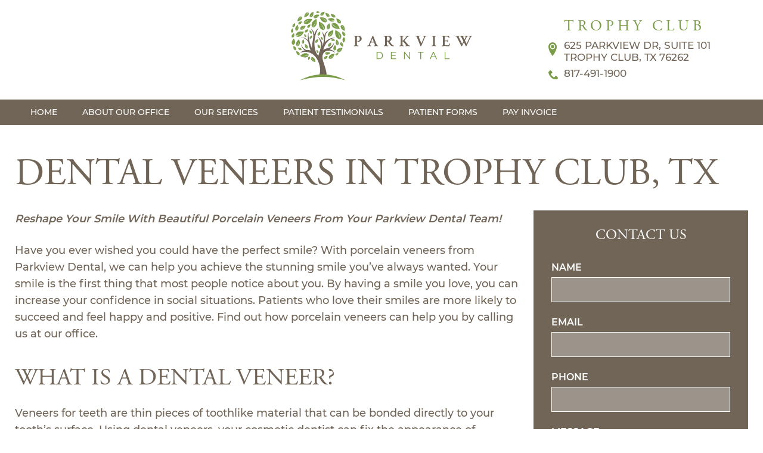

--- FILE ---
content_type: text/html; charset=UTF-8
request_url: https://www.parkviewdentaltx.com/trophy-club/dental-veneers-in-trophy-club-tx/
body_size: 8332
content:
<!DOCTYPE html>
<html lang="en-US" prefix="og: https://ogp.me/ns#">
	<head>
				<meta charset="UTF-8" />
        <meta name="viewport" content="width=device-width, user-scalable=no, initial-scale=1.0, minimum-scale=1.0, maximum-scale=1.0" />
        		
<!-- Search Engine Optimization by Rank Math - https://rankmath.com/ -->
<title>DENTAL VENEERS IN TROPHY CLUB, TX - Parkview Dental TX</title>
<meta name="description" content="Reshape Your Smile With Beautiful Porcelain Veneers From Your Parkview Dental Team!"/>
<meta name="robots" content="follow, index, max-snippet:-1, max-video-preview:-1, max-image-preview:large"/>
<link rel="canonical" href="https://www.parkviewdentaltx.com/trophy-club/dental-veneers-in-trophy-club-tx/" />
<meta property="og:locale" content="en_US" />
<meta property="og:type" content="article" />
<meta property="og:title" content="DENTAL VENEERS IN TROPHY CLUB, TX - Parkview Dental TX" />
<meta property="og:description" content="Reshape Your Smile With Beautiful Porcelain Veneers From Your Parkview Dental Team!" />
<meta property="og:url" content="https://www.parkviewdentaltx.com/trophy-club/dental-veneers-in-trophy-club-tx/" />
<meta property="og:site_name" content="Parkview Dental TX" />
<meta property="article:published_time" content="2021-12-07T14:54:39+00:00" />
<meta name="twitter:card" content="summary_large_image" />
<meta name="twitter:title" content="DENTAL VENEERS IN TROPHY CLUB, TX - Parkview Dental TX" />
<meta name="twitter:description" content="Reshape Your Smile With Beautiful Porcelain Veneers From Your Parkview Dental Team!" />
<script type="application/ld+json" class="rank-math-schema">{"@context":"https://schema.org","@graph":[{"@type":"Organization","@id":"https://www.parkviewdentaltx.com/#organization","name":"Parkview Dental TX","url":"https://www.parkviewdentaltx.com"},{"@type":"WebSite","@id":"https://www.parkviewdentaltx.com/#website","url":"https://www.parkviewdentaltx.com","name":"Parkview Dental TX","publisher":{"@id":"https://www.parkviewdentaltx.com/#organization"},"inLanguage":"en-US"},{"@type":"WebPage","@id":"https://www.parkviewdentaltx.com/trophy-club/dental-veneers-in-trophy-club-tx/#webpage","url":"https://www.parkviewdentaltx.com/trophy-club/dental-veneers-in-trophy-club-tx/","name":"DENTAL VENEERS IN TROPHY CLUB, TX - Parkview Dental TX","datePublished":"2021-12-07T14:54:39+00:00","dateModified":"2021-12-07T14:54:39+00:00","isPartOf":{"@id":"https://www.parkviewdentaltx.com/#website"},"inLanguage":"en-US"},{"@type":"Person","@id":"https://www.parkviewdentaltx.com/author/dcmodev/","name":"dcmodev","url":"https://www.parkviewdentaltx.com/author/dcmodev/","image":{"@type":"ImageObject","@id":"https://secure.gravatar.com/avatar/a44e75316b714ceba407ce675e8414a37f6c8eb7d1919d12015a6b38022402b4?s=96&amp;d=mm&amp;r=g","url":"https://secure.gravatar.com/avatar/a44e75316b714ceba407ce675e8414a37f6c8eb7d1919d12015a6b38022402b4?s=96&amp;d=mm&amp;r=g","caption":"dcmodev","inLanguage":"en-US"},"worksFor":{"@id":"https://www.parkviewdentaltx.com/#organization"}},{"@type":"Article","headline":"DENTAL VENEERS IN TROPHY CLUB, TX - Parkview Dental TX","datePublished":"2021-12-07T14:54:39+00:00","dateModified":"2021-12-07T14:54:39+00:00","author":{"@id":"https://www.parkviewdentaltx.com/author/dcmodev/","name":"dcmodev"},"publisher":{"@id":"https://www.parkviewdentaltx.com/#organization"},"description":"Reshape Your Smile With Beautiful Porcelain Veneers From Your Parkview Dental Team!","name":"DENTAL VENEERS IN TROPHY CLUB, TX - Parkview Dental TX","@id":"https://www.parkviewdentaltx.com/trophy-club/dental-veneers-in-trophy-club-tx/#richSnippet","isPartOf":{"@id":"https://www.parkviewdentaltx.com/trophy-club/dental-veneers-in-trophy-club-tx/#webpage"},"inLanguage":"en-US","mainEntityOfPage":{"@id":"https://www.parkviewdentaltx.com/trophy-club/dental-veneers-in-trophy-club-tx/#webpage"}}]}</script>
<!-- /Rank Math WordPress SEO plugin -->

<style id='wp-img-auto-sizes-contain-inline-css' type='text/css'>
img:is([sizes=auto i],[sizes^="auto," i]){contain-intrinsic-size:3000px 1500px}
/*# sourceURL=wp-img-auto-sizes-contain-inline-css */
</style>
<link rel='stylesheet' id='contact-form-7-css' href='https://www.parkviewdentaltx.com/wp-content/plugins/contact-form-7/includes/css/styles.css?ver=6.1.1' type='text/css' media='all' />
<link rel='stylesheet' id='parent-style-css' href='https://www.parkviewdentaltx.com/wp-content/themes/BlackMarlin-child/less-css/parent-style.css' type='text/css' media='all' />
<link rel='stylesheet' id='desktop-style-css' href='https://www.parkviewdentaltx.com/wp-content/themes/BlackMarlin-child/less-css/desktop-style.css' type='text/css' media='all' />
<link rel='stylesheet' id='layout-right-sidebar-css' href='https://www.parkviewdentaltx.com/wp-content/themes/BlackMarlin-child/less-css/layout-right-sidebar.css' type='text/css' media='all' />
<link rel='stylesheet' id='template-default-css' href='https://www.parkviewdentaltx.com/wp-content/themes/BlackMarlin-child/less-css/template-default.css' type='text/css' media='all' />
<link rel='stylesheet' id='desktop-nav-basic-css' href='https://www.parkviewdentaltx.com/wp-content/themes/BlackMarlin-child/less-css/desktop-nav-basic.css' type='text/css' media='all' />
<link rel='stylesheet' id='footer-nav-css' href='https://www.parkviewdentaltx.com/wp-content/themes/BlackMarlin-child/less-css/footer-nav.css' type='text/css' media='all' />
<link rel='stylesheet' id='shortcodes-css' href='https://www.parkviewdentaltx.com/wp-content/themes/BlackMarlin-child/less-css/shortcodes.css' type='text/css' media='all' />
<link rel='stylesheet' id='customizer-style-css' href='https://www.parkviewdentaltx.com/wp-content/themes/BlackMarlin-child/site-style.css' type='text/css' media='all' />
<link rel='stylesheet' id='footer-css' href='https://www.parkviewdentaltx.com/wp-content/themes/BlackMarlin-child/less-css/footer.css' type='text/css' media='all' />
<link rel='stylesheet' id='child-style-css' href='https://www.parkviewdentaltx.com/wp-content/themes/BlackMarlin-child/less-css/child-style.css' type='text/css' media='all' />
<link rel='stylesheet' id='desktop-css' href='https://www.parkviewdentaltx.com/wp-content/themes/BlackMarlin-child/less-css/desktop.css' type='text/css' media='(min-width: 769px)' />
<link rel='stylesheet' id='mobile-css' href='https://www.parkviewdentaltx.com/wp-content/themes/BlackMarlin-child/less-css/mobile.css' type='text/css' media='(max-width: 768px)' />
		<style type="text/css" id="wp-custom-css">
			footer::before { opacity: 0.9; }
.mm-listitem__text { text-transform:uppercase; }

@media (max-width: 767px) {
iframe {
    max-width: 100%;
    height: 181px;
}
}		</style>
				
		<link rel="stylesheet" href="https://www.parkviewdentaltx.com/wp-content/themes/BlackMarlin-child/css/slick.css" type="text/css" media="all" />
		<link rel="stylesheet" href="https://www.parkviewdentaltx.com/wp-content/themes/BlackMarlin-child/css/slick-theme.css" type="text/css" media="all" />
		<link rel="stylesheet" href="https://www.parkviewdentaltx.com/wp-content/themes/BlackMarlin-child/style.css" type="text/css" media="all" />

		<script src="https://cdn.jsdelivr.net/npm/@fancyapps/ui@4.0/dist/fancybox.umd.js"></script>
		<link rel="stylesheet" href="https://cdn.jsdelivr.net/npm/@fancyapps/ui@4.0/dist/fancybox.css" />

		<link rel='stylesheet' href='https://www.parkviewdentaltx.com/wp-content/themes/BlackMarlin-child/css/mmenu.css' media='all' />
		<link rel='stylesheet' href='https://www.parkviewdentaltx.com/wp-content/themes/BlackMarlin-child/css/demo.css' media='all' />
		
		<script type='text/javascript' src='/wp-includes/js/jquery/jquery.min.js?ver=3.6.0' id='jquery-core-js'></script>

		<script src='https://www.parkviewdentaltx.com/wp-content/themes/BlackMarlin-child/js/mmenu.js?ver=5.8.2' id='mmenu-js'></script>
<script>
    jQuery( document ).ready(function() {
        new Mmenu(document.querySelector('#menu')); 
    });
</script>

	<style id='global-styles-inline-css' type='text/css'>
:root{--wp--preset--aspect-ratio--square: 1;--wp--preset--aspect-ratio--4-3: 4/3;--wp--preset--aspect-ratio--3-4: 3/4;--wp--preset--aspect-ratio--3-2: 3/2;--wp--preset--aspect-ratio--2-3: 2/3;--wp--preset--aspect-ratio--16-9: 16/9;--wp--preset--aspect-ratio--9-16: 9/16;--wp--preset--color--black: #000000;--wp--preset--color--cyan-bluish-gray: #abb8c3;--wp--preset--color--white: #ffffff;--wp--preset--color--pale-pink: #f78da7;--wp--preset--color--vivid-red: #cf2e2e;--wp--preset--color--luminous-vivid-orange: #ff6900;--wp--preset--color--luminous-vivid-amber: #fcb900;--wp--preset--color--light-green-cyan: #7bdcb5;--wp--preset--color--vivid-green-cyan: #00d084;--wp--preset--color--pale-cyan-blue: #8ed1fc;--wp--preset--color--vivid-cyan-blue: #0693e3;--wp--preset--color--vivid-purple: #9b51e0;--wp--preset--gradient--vivid-cyan-blue-to-vivid-purple: linear-gradient(135deg,rgb(6,147,227) 0%,rgb(155,81,224) 100%);--wp--preset--gradient--light-green-cyan-to-vivid-green-cyan: linear-gradient(135deg,rgb(122,220,180) 0%,rgb(0,208,130) 100%);--wp--preset--gradient--luminous-vivid-amber-to-luminous-vivid-orange: linear-gradient(135deg,rgb(252,185,0) 0%,rgb(255,105,0) 100%);--wp--preset--gradient--luminous-vivid-orange-to-vivid-red: linear-gradient(135deg,rgb(255,105,0) 0%,rgb(207,46,46) 100%);--wp--preset--gradient--very-light-gray-to-cyan-bluish-gray: linear-gradient(135deg,rgb(238,238,238) 0%,rgb(169,184,195) 100%);--wp--preset--gradient--cool-to-warm-spectrum: linear-gradient(135deg,rgb(74,234,220) 0%,rgb(151,120,209) 20%,rgb(207,42,186) 40%,rgb(238,44,130) 60%,rgb(251,105,98) 80%,rgb(254,248,76) 100%);--wp--preset--gradient--blush-light-purple: linear-gradient(135deg,rgb(255,206,236) 0%,rgb(152,150,240) 100%);--wp--preset--gradient--blush-bordeaux: linear-gradient(135deg,rgb(254,205,165) 0%,rgb(254,45,45) 50%,rgb(107,0,62) 100%);--wp--preset--gradient--luminous-dusk: linear-gradient(135deg,rgb(255,203,112) 0%,rgb(199,81,192) 50%,rgb(65,88,208) 100%);--wp--preset--gradient--pale-ocean: linear-gradient(135deg,rgb(255,245,203) 0%,rgb(182,227,212) 50%,rgb(51,167,181) 100%);--wp--preset--gradient--electric-grass: linear-gradient(135deg,rgb(202,248,128) 0%,rgb(113,206,126) 100%);--wp--preset--gradient--midnight: linear-gradient(135deg,rgb(2,3,129) 0%,rgb(40,116,252) 100%);--wp--preset--font-size--small: 13px;--wp--preset--font-size--medium: 20px;--wp--preset--font-size--large: 36px;--wp--preset--font-size--x-large: 42px;--wp--preset--spacing--20: 0.44rem;--wp--preset--spacing--30: 0.67rem;--wp--preset--spacing--40: 1rem;--wp--preset--spacing--50: 1.5rem;--wp--preset--spacing--60: 2.25rem;--wp--preset--spacing--70: 3.38rem;--wp--preset--spacing--80: 5.06rem;--wp--preset--shadow--natural: 6px 6px 9px rgba(0, 0, 0, 0.2);--wp--preset--shadow--deep: 12px 12px 50px rgba(0, 0, 0, 0.4);--wp--preset--shadow--sharp: 6px 6px 0px rgba(0, 0, 0, 0.2);--wp--preset--shadow--outlined: 6px 6px 0px -3px rgb(255, 255, 255), 6px 6px rgb(0, 0, 0);--wp--preset--shadow--crisp: 6px 6px 0px rgb(0, 0, 0);}:where(.is-layout-flex){gap: 0.5em;}:where(.is-layout-grid){gap: 0.5em;}body .is-layout-flex{display: flex;}.is-layout-flex{flex-wrap: wrap;align-items: center;}.is-layout-flex > :is(*, div){margin: 0;}body .is-layout-grid{display: grid;}.is-layout-grid > :is(*, div){margin: 0;}:where(.wp-block-columns.is-layout-flex){gap: 2em;}:where(.wp-block-columns.is-layout-grid){gap: 2em;}:where(.wp-block-post-template.is-layout-flex){gap: 1.25em;}:where(.wp-block-post-template.is-layout-grid){gap: 1.25em;}.has-black-color{color: var(--wp--preset--color--black) !important;}.has-cyan-bluish-gray-color{color: var(--wp--preset--color--cyan-bluish-gray) !important;}.has-white-color{color: var(--wp--preset--color--white) !important;}.has-pale-pink-color{color: var(--wp--preset--color--pale-pink) !important;}.has-vivid-red-color{color: var(--wp--preset--color--vivid-red) !important;}.has-luminous-vivid-orange-color{color: var(--wp--preset--color--luminous-vivid-orange) !important;}.has-luminous-vivid-amber-color{color: var(--wp--preset--color--luminous-vivid-amber) !important;}.has-light-green-cyan-color{color: var(--wp--preset--color--light-green-cyan) !important;}.has-vivid-green-cyan-color{color: var(--wp--preset--color--vivid-green-cyan) !important;}.has-pale-cyan-blue-color{color: var(--wp--preset--color--pale-cyan-blue) !important;}.has-vivid-cyan-blue-color{color: var(--wp--preset--color--vivid-cyan-blue) !important;}.has-vivid-purple-color{color: var(--wp--preset--color--vivid-purple) !important;}.has-black-background-color{background-color: var(--wp--preset--color--black) !important;}.has-cyan-bluish-gray-background-color{background-color: var(--wp--preset--color--cyan-bluish-gray) !important;}.has-white-background-color{background-color: var(--wp--preset--color--white) !important;}.has-pale-pink-background-color{background-color: var(--wp--preset--color--pale-pink) !important;}.has-vivid-red-background-color{background-color: var(--wp--preset--color--vivid-red) !important;}.has-luminous-vivid-orange-background-color{background-color: var(--wp--preset--color--luminous-vivid-orange) !important;}.has-luminous-vivid-amber-background-color{background-color: var(--wp--preset--color--luminous-vivid-amber) !important;}.has-light-green-cyan-background-color{background-color: var(--wp--preset--color--light-green-cyan) !important;}.has-vivid-green-cyan-background-color{background-color: var(--wp--preset--color--vivid-green-cyan) !important;}.has-pale-cyan-blue-background-color{background-color: var(--wp--preset--color--pale-cyan-blue) !important;}.has-vivid-cyan-blue-background-color{background-color: var(--wp--preset--color--vivid-cyan-blue) !important;}.has-vivid-purple-background-color{background-color: var(--wp--preset--color--vivid-purple) !important;}.has-black-border-color{border-color: var(--wp--preset--color--black) !important;}.has-cyan-bluish-gray-border-color{border-color: var(--wp--preset--color--cyan-bluish-gray) !important;}.has-white-border-color{border-color: var(--wp--preset--color--white) !important;}.has-pale-pink-border-color{border-color: var(--wp--preset--color--pale-pink) !important;}.has-vivid-red-border-color{border-color: var(--wp--preset--color--vivid-red) !important;}.has-luminous-vivid-orange-border-color{border-color: var(--wp--preset--color--luminous-vivid-orange) !important;}.has-luminous-vivid-amber-border-color{border-color: var(--wp--preset--color--luminous-vivid-amber) !important;}.has-light-green-cyan-border-color{border-color: var(--wp--preset--color--light-green-cyan) !important;}.has-vivid-green-cyan-border-color{border-color: var(--wp--preset--color--vivid-green-cyan) !important;}.has-pale-cyan-blue-border-color{border-color: var(--wp--preset--color--pale-cyan-blue) !important;}.has-vivid-cyan-blue-border-color{border-color: var(--wp--preset--color--vivid-cyan-blue) !important;}.has-vivid-purple-border-color{border-color: var(--wp--preset--color--vivid-purple) !important;}.has-vivid-cyan-blue-to-vivid-purple-gradient-background{background: var(--wp--preset--gradient--vivid-cyan-blue-to-vivid-purple) !important;}.has-light-green-cyan-to-vivid-green-cyan-gradient-background{background: var(--wp--preset--gradient--light-green-cyan-to-vivid-green-cyan) !important;}.has-luminous-vivid-amber-to-luminous-vivid-orange-gradient-background{background: var(--wp--preset--gradient--luminous-vivid-amber-to-luminous-vivid-orange) !important;}.has-luminous-vivid-orange-to-vivid-red-gradient-background{background: var(--wp--preset--gradient--luminous-vivid-orange-to-vivid-red) !important;}.has-very-light-gray-to-cyan-bluish-gray-gradient-background{background: var(--wp--preset--gradient--very-light-gray-to-cyan-bluish-gray) !important;}.has-cool-to-warm-spectrum-gradient-background{background: var(--wp--preset--gradient--cool-to-warm-spectrum) !important;}.has-blush-light-purple-gradient-background{background: var(--wp--preset--gradient--blush-light-purple) !important;}.has-blush-bordeaux-gradient-background{background: var(--wp--preset--gradient--blush-bordeaux) !important;}.has-luminous-dusk-gradient-background{background: var(--wp--preset--gradient--luminous-dusk) !important;}.has-pale-ocean-gradient-background{background: var(--wp--preset--gradient--pale-ocean) !important;}.has-electric-grass-gradient-background{background: var(--wp--preset--gradient--electric-grass) !important;}.has-midnight-gradient-background{background: var(--wp--preset--gradient--midnight) !important;}.has-small-font-size{font-size: var(--wp--preset--font-size--small) !important;}.has-medium-font-size{font-size: var(--wp--preset--font-size--medium) !important;}.has-large-font-size{font-size: var(--wp--preset--font-size--large) !important;}.has-x-large-font-size{font-size: var(--wp--preset--font-size--x-large) !important;}
/*# sourceURL=global-styles-inline-css */
</style>
</head>
	<body class="wp-singular page page-id-791 page-child parent-pageid-769 wp-theme-BlackMarlin wp-child-theme-BlackMarlin-child test browser-unknown layout-right-sidebar template-default header-default">
				
		        
				
		
		<div id="menu">
			<div class="menu-header-menu-container"><ul id="menu-header-menu" class="menu"><li id="menu-item-659" class="menu-item menu-item-type-post_type menu-item-object-page menu-item-home menu-item-659"><a href="https://www.parkviewdentaltx.com/">Home</a></li>
<li id="menu-item-890" class="menu-item menu-item-type-custom menu-item-object-custom menu-item-has-children menu-item-890"><a href="#">About Our Office</a>
<ul class="sub-menu">
	<li id="menu-item-708" class="menu-item menu-item-type-post_type menu-item-object-page menu-item-has-children menu-item-708"><a href="https://www.parkviewdentaltx.com/prosper/about-our-office/">Prosper</a>
	<ul class="sub-menu">
		<li id="menu-item-900" class="menu-item menu-item-type-post_type menu-item-object-page menu-item-900"><a href="https://www.parkviewdentaltx.com/prosper/about-our-office/meet-dr-mccammon/">MEET DR. MCCAMMON</a></li>
		<li id="menu-item-909" class="menu-item menu-item-type-post_type menu-item-object-page menu-item-909"><a href="https://www.parkviewdentaltx.com/prosper/about-our-office/meet-dr-seaver/">Meet Dr. Seaver</a></li>
		<li id="menu-item-913" class="menu-item menu-item-type-post_type menu-item-object-page menu-item-913"><a href="https://www.parkviewdentaltx.com/prosper/about-our-office/tour-our-office/">TOUR OUR OFFICE</a></li>
		<li id="menu-item-914" class="menu-item menu-item-type-post_type menu-item-object-page menu-item-914"><a href="https://www.parkviewdentaltx.com/prosper/about-our-office/patient-amenities/">PATIENT AMENITIES</a></li>
		<li id="menu-item-1248" class="menu-item menu-item-type-custom menu-item-object-custom menu-item-1248"><a href="https://patientportal.carestack.com/?dn=pvd&#038;ln=2/#/">Patient Portal</a></li>
	</ul>
</li>
	<li id="menu-item-889" class="menu-item menu-item-type-post_type menu-item-object-page menu-item-has-children menu-item-889"><a href="https://www.parkviewdentaltx.com/trophy-club/about-our-office/">Trophy Club</a>
	<ul class="sub-menu">
		<li id="menu-item-918" class="menu-item menu-item-type-post_type menu-item-object-page menu-item-918"><a href="https://www.parkviewdentaltx.com/trophy-club/about-our-office/meet-dr-mccammon/">Meet Dr. McCammon</a></li>
		<li id="menu-item-1237" class="menu-item menu-item-type-post_type menu-item-object-page menu-item-1237"><a href="https://www.parkviewdentaltx.com/prosper/about-our-office/meet-dr-dinh/">Meet Dr. Dinh</a></li>
		<li id="menu-item-904" class="menu-item menu-item-type-post_type menu-item-object-page menu-item-904"><a href="https://www.parkviewdentaltx.com/trophy-club/about-our-office/tour-our-office/">Tour Our Office</a></li>
		<li id="menu-item-907" class="menu-item menu-item-type-post_type menu-item-object-page menu-item-907"><a href="https://www.parkviewdentaltx.com/trophy-club/about-our-office/patient-amenities/">Patient Amenities</a></li>
		<li id="menu-item-1247" class="menu-item menu-item-type-custom menu-item-object-custom menu-item-1247"><a href="https://patientportal.carestack.com/?dn=pvd&#038;ln=1/#/">Patient Portal</a></li>
	</ul>
</li>
</ul>
</li>
<li id="menu-item-662" class="menu-item menu-item-type-custom menu-item-object-custom current-menu-ancestor menu-item-has-children menu-item-662"><a href="#">Our services</a>
<ul class="sub-menu">
	<li id="menu-item-773" class="menu-item menu-item-type-post_type menu-item-object-page menu-item-has-children menu-item-773"><a href="https://www.parkviewdentaltx.com/prosper/">Prosper</a>
	<ul class="sub-menu">
		<li id="menu-item-1151" class="menu-item menu-item-type-post_type menu-item-object-page menu-item-1151"><a href="https://www.parkviewdentaltx.com/prosper/wisdom-teeth-removal/">Wisdom Teeth Removal in Prosper, TX</a></li>
		<li id="menu-item-1152" class="menu-item menu-item-type-post_type menu-item-object-page menu-item-1152"><a href="https://www.parkviewdentaltx.com/prosper/restorative-dentistry/">Restorative Dentistry in Prosper, TX</a></li>
		<li id="menu-item-1153" class="menu-item menu-item-type-post_type menu-item-object-page menu-item-1153"><a href="https://www.parkviewdentaltx.com/prosper/sedation-dentistry/">Sedation Dentistry in Prosper, TX</a></li>
		<li id="menu-item-882" class="menu-item menu-item-type-post_type menu-item-object-page menu-item-882"><a href="https://www.parkviewdentaltx.com/prosper/root-canals/">Root Canals in Prosper, TX</a></li>
		<li id="menu-item-881" class="menu-item menu-item-type-post_type menu-item-object-page menu-item-881"><a href="https://www.parkviewdentaltx.com/prosper/general-and-family-dentistry/">General and Family Dentistry in Prosper, TX</a></li>
		<li id="menu-item-880" class="menu-item menu-item-type-post_type menu-item-object-page menu-item-880"><a href="https://www.parkviewdentaltx.com/prosper/dental-implants/">Dental Implants in Prosper, TX</a></li>
		<li id="menu-item-879" class="menu-item menu-item-type-post_type menu-item-object-page menu-item-879"><a href="https://www.parkviewdentaltx.com/prosper/dental-veneers/">Dental Veneers in Prosper, TX</a></li>
		<li id="menu-item-878" class="menu-item menu-item-type-post_type menu-item-object-page menu-item-878"><a href="https://www.parkviewdentaltx.com/prosper/teeth-whitening/">Teeth Whitening in Prosper, TX</a></li>
		<li id="menu-item-877" class="menu-item menu-item-type-post_type menu-item-object-page menu-item-877"><a href="https://www.parkviewdentaltx.com/prosper/dental-bridges-and-crowns/">Dental Bridges and Crowns in Prosper, TX</a></li>
		<li id="menu-item-876" class="menu-item menu-item-type-post_type menu-item-object-page menu-item-876"><a href="https://www.parkviewdentaltx.com/prosper/cerec-same-day-porcelain-crowns/">CEREC Same-Day Porcelain Crowns in Prosper, TX</a></li>
		<li id="menu-item-875" class="menu-item menu-item-type-post_type menu-item-object-page menu-item-875"><a href="https://www.parkviewdentaltx.com/prosper/cosmetic-dentistry/">Cosmetic Dentistry in Prosper, TX</a></li>
		<li id="menu-item-883" class="menu-item menu-item-type-post_type menu-item-object-page menu-item-883"><a href="https://www.parkviewdentaltx.com/prosper/clear-aligners-to-straighten-teeth/">INVISALIGN CLEAR ALIGNERS IN PROSPER, TX</a></li>
	</ul>
</li>
	<li id="menu-item-772" class="menu-item menu-item-type-post_type menu-item-object-page current-page-ancestor current-menu-ancestor current-menu-parent current-page-parent current_page_parent current_page_ancestor menu-item-has-children menu-item-772"><a href="https://www.parkviewdentaltx.com/trophy-club/">Trophy Club</a>
	<ul class="sub-menu">
		<li id="menu-item-829" class="menu-item menu-item-type-post_type menu-item-object-page menu-item-829"><a href="https://www.parkviewdentaltx.com/trophy-club/wisdom-teeth-removal-in-trophy-club-tx/">WISDOM TEETH REMOVAL IN TROPHY CLUB, TX</a></li>
		<li id="menu-item-831" class="menu-item menu-item-type-post_type menu-item-object-page menu-item-831"><a href="https://www.parkviewdentaltx.com/trophy-club/dentures-in-trophy-club-tx/">DENTURES IN TROPHY CLUB, TX</a></li>
		<li id="menu-item-832" class="menu-item menu-item-type-post_type menu-item-object-page menu-item-832"><a href="https://www.parkviewdentaltx.com/trophy-club/restorative-dentistry-in-trophy-club-tx/">RESTORATIVE DENTISTRY IN TROPHY CLUB, TX</a></li>
		<li id="menu-item-833" class="menu-item menu-item-type-post_type menu-item-object-page menu-item-833"><a href="https://www.parkviewdentaltx.com/trophy-club/sedation-dentistry-in-trophy-club-tx/">SEDATION DENTISTRY IN TROPHY CLUB, TX</a></li>
		<li id="menu-item-834" class="menu-item menu-item-type-post_type menu-item-object-page menu-item-834"><a href="https://www.parkviewdentaltx.com/trophy-club/invisalign-clear-aligners-in-trophy-club-tx/">INVISALIGN CLEAR ALIGNERS IN TROPHY CLUB, TX</a></li>
		<li id="menu-item-835" class="menu-item menu-item-type-post_type menu-item-object-page menu-item-835"><a href="https://www.parkviewdentaltx.com/trophy-club/root-canals-in-trophy-club-tx/">ROOT CANALS IN TROPHY CLUB, TX</a></li>
		<li id="menu-item-836" class="menu-item menu-item-type-post_type menu-item-object-page menu-item-836"><a href="https://www.parkviewdentaltx.com/trophy-club/general-family-dentistry-in-trophy-club-tx/">GENERAL &#038; FAMILY DENTISTRY IN TROPHY CLUB, TX</a></li>
		<li id="menu-item-837" class="menu-item menu-item-type-post_type menu-item-object-page menu-item-837"><a href="https://www.parkviewdentaltx.com/trophy-club/dental-implants-in-trophy-club-tx/">DENTAL IMPLANTS IN TROPHY CLUB, TX</a></li>
		<li id="menu-item-838" class="menu-item menu-item-type-post_type menu-item-object-page current-menu-item page_item page-item-791 current_page_item menu-item-838"><a href="https://www.parkviewdentaltx.com/trophy-club/dental-veneers-in-trophy-club-tx/" aria-current="page">DENTAL VENEERS IN TROPHY CLUB, TX</a></li>
		<li id="menu-item-839" class="menu-item menu-item-type-post_type menu-item-object-page menu-item-839"><a href="https://www.parkviewdentaltx.com/trophy-club/teeth-whitening-in-trophy-club-tx/">TEETH WHITENING IN TROPHY CLUB, TX</a></li>
		<li id="menu-item-840" class="menu-item menu-item-type-post_type menu-item-object-page menu-item-840"><a href="https://www.parkviewdentaltx.com/trophy-club/dental-bridges-and-crowns-in-trophy-club-tx/">DENTAL BRIDGES AND CROWNS IN TROPHY CLUB, TX</a></li>
		<li id="menu-item-841" class="menu-item menu-item-type-post_type menu-item-object-page menu-item-841"><a href="https://www.parkviewdentaltx.com/trophy-club/cerec-tooth-colored-same-day-porcelain-crowns-in-trophy-club-tx/">CEREC TOOTH-COLORED SAME-DAY PORCELAIN CROWNS IN TROPHY CLUB, TX</a></li>
		<li id="menu-item-842" class="menu-item menu-item-type-post_type menu-item-object-page menu-item-842"><a href="https://www.parkviewdentaltx.com/trophy-club/cosmetic-dentistry-in-trophy-club-tx/">COSMETIC DENTISTRY IN TROPHY CLUB, TX</a></li>
	</ul>
</li>
</ul>
</li>
<li id="menu-item-886" class="menu-item menu-item-type-post_type menu-item-object-page menu-item-886"><a href="https://www.parkviewdentaltx.com/patient-testimonials/">Patient Testimonials</a></li>
<li id="menu-item-1055" class="menu-item menu-item-type-custom menu-item-object-custom menu-item-has-children menu-item-1055"><a href="#">Patient Forms</a>
<ul class="sub-menu">
	<li id="menu-item-1054" class="menu-item menu-item-type-post_type menu-item-object-page menu-item-1054"><a href="https://www.parkviewdentaltx.com/prosper/patient-forms/">Prosper</a></li>
	<li id="menu-item-1053" class="menu-item menu-item-type-post_type menu-item-object-page menu-item-1053"><a href="https://www.parkviewdentaltx.com/trophy-club/patient-forms/">Trophy Club</a></li>
</ul>
</li>
<li id="menu-item-1218" class="menu-item menu-item-type-custom menu-item-object-custom menu-item-has-children menu-item-1218"><a href="#">Pay Invoice</a>
<ul class="sub-menu">
	<li id="menu-item-1140" class="menu-item menu-item-type-custom menu-item-object-custom menu-item-1140"><a href="https://pay.balancecollect.com/m/parkviewdentalofprosperpllc">Prosper &#8211; Payments</a></li>
	<li id="menu-item-1139" class="menu-item menu-item-type-custom menu-item-object-custom menu-item-1139"><a href="https://pay.balancecollect.com/m/parkviewdentalpllc">Trophy Club &#8211; Payments</a></li>
</ul>
</li>
</ul></div>		</div>

		<div id="page"> 
		<header id="header">
			<div class="header_top">

				<div class="container">
					<div class="grid">
						<div class="head_address prosper">
																				</div>
						<div class="head_logo">
							<a href="https://www.parkviewdentaltx.com">
								<img src="https://www.parkviewdentaltx.com/wp-content/themes/BlackMarlin-child/img/logo.svg" alt="">
							</a>
						</div>
						<div class="menu-icon">
							<a href="#menu" title="menu" class="hamburgur">
								<span></span>
							</a>
						</div>
						<div class="head_address trophy">
														<div>
								<label>Trophy club</label>
								<a class="address" href="https://www.google.com/maps/place/625+Parkview+Dr+%23101,+Trophy+Club,+TX+76262/@33.0142898,-97.2072801,17z/data=!3m1!4b1!4m5!3m4!1s0x864dd1a39daa5741:0x33227d032a466305!8m2!3d33.0142898!4d-97.2050861" target="_blank">625 PARKVIEW DR, SUITE 101 TROPHY CLUB, TX 76262</a>
								<a class="call" href="tel:9728293345">817-491-1900</a>
							</div>
													</div>
					</div>
				</div>

			</div>

			<div class="main_menu">
				<a href="javascript:;" class="close-menu">
					<img src="https://www.parkviewdentaltx.com/wp-content/themes/BlackMarlin-child/img/close.svg" alt="">
				</a>
				<div class="container">
					<nav>
						<ul id="menu-header-menu-1" class="menu"><li class="menu-item menu-item-type-post_type menu-item-object-page menu-item-home menu-item-659"><a href="https://www.parkviewdentaltx.com/">Home</a></li>
<li class="menu-item menu-item-type-custom menu-item-object-custom menu-item-has-children menu-item-890"><a href="#">About Our Office</a>
<ul class="sub-menu">
	<li class="menu-item menu-item-type-post_type menu-item-object-page menu-item-has-children menu-item-708"><a href="https://www.parkviewdentaltx.com/prosper/about-our-office/">Prosper</a>
	<ul class="sub-menu">
		<li class="menu-item menu-item-type-post_type menu-item-object-page menu-item-900"><a href="https://www.parkviewdentaltx.com/prosper/about-our-office/meet-dr-mccammon/">MEET DR. MCCAMMON</a></li>
		<li class="menu-item menu-item-type-post_type menu-item-object-page menu-item-909"><a href="https://www.parkviewdentaltx.com/prosper/about-our-office/meet-dr-seaver/">Meet Dr. Seaver</a></li>
		<li class="menu-item menu-item-type-post_type menu-item-object-page menu-item-913"><a href="https://www.parkviewdentaltx.com/prosper/about-our-office/tour-our-office/">TOUR OUR OFFICE</a></li>
		<li class="menu-item menu-item-type-post_type menu-item-object-page menu-item-914"><a href="https://www.parkviewdentaltx.com/prosper/about-our-office/patient-amenities/">PATIENT AMENITIES</a></li>
		<li class="menu-item menu-item-type-custom menu-item-object-custom menu-item-1248"><a href="https://patientportal.carestack.com/?dn=pvd&#038;ln=2/#/">Patient Portal</a></li>
	</ul>
</li>
	<li class="menu-item menu-item-type-post_type menu-item-object-page menu-item-has-children menu-item-889"><a href="https://www.parkviewdentaltx.com/trophy-club/about-our-office/">Trophy Club</a>
	<ul class="sub-menu">
		<li class="menu-item menu-item-type-post_type menu-item-object-page menu-item-918"><a href="https://www.parkviewdentaltx.com/trophy-club/about-our-office/meet-dr-mccammon/">Meet Dr. McCammon</a></li>
		<li class="menu-item menu-item-type-post_type menu-item-object-page menu-item-1237"><a href="https://www.parkviewdentaltx.com/prosper/about-our-office/meet-dr-dinh/">Meet Dr. Dinh</a></li>
		<li class="menu-item menu-item-type-post_type menu-item-object-page menu-item-904"><a href="https://www.parkviewdentaltx.com/trophy-club/about-our-office/tour-our-office/">Tour Our Office</a></li>
		<li class="menu-item menu-item-type-post_type menu-item-object-page menu-item-907"><a href="https://www.parkviewdentaltx.com/trophy-club/about-our-office/patient-amenities/">Patient Amenities</a></li>
		<li class="menu-item menu-item-type-custom menu-item-object-custom menu-item-1247"><a href="https://patientportal.carestack.com/?dn=pvd&#038;ln=1/#/">Patient Portal</a></li>
	</ul>
</li>
</ul>
</li>
<li class="menu-item menu-item-type-custom menu-item-object-custom current-menu-ancestor menu-item-has-children menu-item-662"><a href="#">Our services</a>
<ul class="sub-menu">
	<li class="menu-item menu-item-type-post_type menu-item-object-page menu-item-has-children menu-item-773"><a href="https://www.parkviewdentaltx.com/prosper/">Prosper</a>
	<ul class="sub-menu">
		<li class="menu-item menu-item-type-post_type menu-item-object-page menu-item-1151"><a href="https://www.parkviewdentaltx.com/prosper/wisdom-teeth-removal/">Wisdom Teeth Removal in Prosper, TX</a></li>
		<li class="menu-item menu-item-type-post_type menu-item-object-page menu-item-1152"><a href="https://www.parkviewdentaltx.com/prosper/restorative-dentistry/">Restorative Dentistry in Prosper, TX</a></li>
		<li class="menu-item menu-item-type-post_type menu-item-object-page menu-item-1153"><a href="https://www.parkviewdentaltx.com/prosper/sedation-dentistry/">Sedation Dentistry in Prosper, TX</a></li>
		<li class="menu-item menu-item-type-post_type menu-item-object-page menu-item-882"><a href="https://www.parkviewdentaltx.com/prosper/root-canals/">Root Canals in Prosper, TX</a></li>
		<li class="menu-item menu-item-type-post_type menu-item-object-page menu-item-881"><a href="https://www.parkviewdentaltx.com/prosper/general-and-family-dentistry/">General and Family Dentistry in Prosper, TX</a></li>
		<li class="menu-item menu-item-type-post_type menu-item-object-page menu-item-880"><a href="https://www.parkviewdentaltx.com/prosper/dental-implants/">Dental Implants in Prosper, TX</a></li>
		<li class="menu-item menu-item-type-post_type menu-item-object-page menu-item-879"><a href="https://www.parkviewdentaltx.com/prosper/dental-veneers/">Dental Veneers in Prosper, TX</a></li>
		<li class="menu-item menu-item-type-post_type menu-item-object-page menu-item-878"><a href="https://www.parkviewdentaltx.com/prosper/teeth-whitening/">Teeth Whitening in Prosper, TX</a></li>
		<li class="menu-item menu-item-type-post_type menu-item-object-page menu-item-877"><a href="https://www.parkviewdentaltx.com/prosper/dental-bridges-and-crowns/">Dental Bridges and Crowns in Prosper, TX</a></li>
		<li class="menu-item menu-item-type-post_type menu-item-object-page menu-item-876"><a href="https://www.parkviewdentaltx.com/prosper/cerec-same-day-porcelain-crowns/">CEREC Same-Day Porcelain Crowns in Prosper, TX</a></li>
		<li class="menu-item menu-item-type-post_type menu-item-object-page menu-item-875"><a href="https://www.parkviewdentaltx.com/prosper/cosmetic-dentistry/">Cosmetic Dentistry in Prosper, TX</a></li>
		<li class="menu-item menu-item-type-post_type menu-item-object-page menu-item-883"><a href="https://www.parkviewdentaltx.com/prosper/clear-aligners-to-straighten-teeth/">INVISALIGN CLEAR ALIGNERS IN PROSPER, TX</a></li>
	</ul>
</li>
	<li class="menu-item menu-item-type-post_type menu-item-object-page current-page-ancestor current-menu-ancestor current-menu-parent current-page-parent current_page_parent current_page_ancestor menu-item-has-children menu-item-772"><a href="https://www.parkviewdentaltx.com/trophy-club/">Trophy Club</a>
	<ul class="sub-menu">
		<li class="menu-item menu-item-type-post_type menu-item-object-page menu-item-829"><a href="https://www.parkviewdentaltx.com/trophy-club/wisdom-teeth-removal-in-trophy-club-tx/">WISDOM TEETH REMOVAL IN TROPHY CLUB, TX</a></li>
		<li class="menu-item menu-item-type-post_type menu-item-object-page menu-item-831"><a href="https://www.parkviewdentaltx.com/trophy-club/dentures-in-trophy-club-tx/">DENTURES IN TROPHY CLUB, TX</a></li>
		<li class="menu-item menu-item-type-post_type menu-item-object-page menu-item-832"><a href="https://www.parkviewdentaltx.com/trophy-club/restorative-dentistry-in-trophy-club-tx/">RESTORATIVE DENTISTRY IN TROPHY CLUB, TX</a></li>
		<li class="menu-item menu-item-type-post_type menu-item-object-page menu-item-833"><a href="https://www.parkviewdentaltx.com/trophy-club/sedation-dentistry-in-trophy-club-tx/">SEDATION DENTISTRY IN TROPHY CLUB, TX</a></li>
		<li class="menu-item menu-item-type-post_type menu-item-object-page menu-item-834"><a href="https://www.parkviewdentaltx.com/trophy-club/invisalign-clear-aligners-in-trophy-club-tx/">INVISALIGN CLEAR ALIGNERS IN TROPHY CLUB, TX</a></li>
		<li class="menu-item menu-item-type-post_type menu-item-object-page menu-item-835"><a href="https://www.parkviewdentaltx.com/trophy-club/root-canals-in-trophy-club-tx/">ROOT CANALS IN TROPHY CLUB, TX</a></li>
		<li class="menu-item menu-item-type-post_type menu-item-object-page menu-item-836"><a href="https://www.parkviewdentaltx.com/trophy-club/general-family-dentistry-in-trophy-club-tx/">GENERAL &#038; FAMILY DENTISTRY IN TROPHY CLUB, TX</a></li>
		<li class="menu-item menu-item-type-post_type menu-item-object-page menu-item-837"><a href="https://www.parkviewdentaltx.com/trophy-club/dental-implants-in-trophy-club-tx/">DENTAL IMPLANTS IN TROPHY CLUB, TX</a></li>
		<li class="menu-item menu-item-type-post_type menu-item-object-page current-menu-item page_item page-item-791 current_page_item menu-item-838"><a href="https://www.parkviewdentaltx.com/trophy-club/dental-veneers-in-trophy-club-tx/" aria-current="page">DENTAL VENEERS IN TROPHY CLUB, TX</a></li>
		<li class="menu-item menu-item-type-post_type menu-item-object-page menu-item-839"><a href="https://www.parkviewdentaltx.com/trophy-club/teeth-whitening-in-trophy-club-tx/">TEETH WHITENING IN TROPHY CLUB, TX</a></li>
		<li class="menu-item menu-item-type-post_type menu-item-object-page menu-item-840"><a href="https://www.parkviewdentaltx.com/trophy-club/dental-bridges-and-crowns-in-trophy-club-tx/">DENTAL BRIDGES AND CROWNS IN TROPHY CLUB, TX</a></li>
		<li class="menu-item menu-item-type-post_type menu-item-object-page menu-item-841"><a href="https://www.parkviewdentaltx.com/trophy-club/cerec-tooth-colored-same-day-porcelain-crowns-in-trophy-club-tx/">CEREC TOOTH-COLORED SAME-DAY PORCELAIN CROWNS IN TROPHY CLUB, TX</a></li>
		<li class="menu-item menu-item-type-post_type menu-item-object-page menu-item-842"><a href="https://www.parkviewdentaltx.com/trophy-club/cosmetic-dentistry-in-trophy-club-tx/">COSMETIC DENTISTRY IN TROPHY CLUB, TX</a></li>
	</ul>
</li>
</ul>
</li>
<li class="menu-item menu-item-type-post_type menu-item-object-page menu-item-886"><a href="https://www.parkviewdentaltx.com/patient-testimonials/">Patient Testimonials</a></li>
<li class="menu-item menu-item-type-custom menu-item-object-custom menu-item-has-children menu-item-1055"><a href="#">Patient Forms</a>
<ul class="sub-menu">
	<li class="menu-item menu-item-type-post_type menu-item-object-page menu-item-1054"><a href="https://www.parkviewdentaltx.com/prosper/patient-forms/">Prosper</a></li>
	<li class="menu-item menu-item-type-post_type menu-item-object-page menu-item-1053"><a href="https://www.parkviewdentaltx.com/trophy-club/patient-forms/">Trophy Club</a></li>
</ul>
</li>
<li class="menu-item menu-item-type-custom menu-item-object-custom menu-item-has-children menu-item-1218"><a href="#">Pay Invoice</a>
<ul class="sub-menu">
	<li class="menu-item menu-item-type-custom menu-item-object-custom menu-item-1140"><a href="https://pay.balancecollect.com/m/parkviewdentalofprosperpllc">Prosper &#8211; Payments</a></li>
	<li class="menu-item menu-item-type-custom menu-item-object-custom menu-item-1139"><a href="https://pay.balancecollect.com/m/parkviewdentalpllc">Trophy Club &#8211; Payments</a></li>
</ul>
</li>
</ul>               
					</nav>
				</div>
			</div>

		</header>

		<main id="content">
		<header class='entry-header'><h1 class='entry-title'>DENTAL VENEERS IN TROPHY CLUB, TX</h1></header>		<article id="post-791" class="post-791 page type-page status-publish hentry">
		<div class="entry-content">
						<p><strong><em>Reshape Your Smile With Beautiful Porcelain Veneers From Your Parkview Dental Team!</em></strong></p>
<p>Have you ever wished you could have the perfect smile? With porcelain veneers from Parkview Dental, we can help you achieve the stunning smile you’ve always wanted. Your smile is the first thing that most people notice about you. By having a smile you love, you can increase your confidence in social situations. Patients who love their smiles are more likely to succeed and feel happy and positive. Find out how porcelain veneers can help you by calling us at our office.</p>
<h2>WHAT IS A DENTAL VENEER?</h2>
<p>Veneers for teeth are thin pieces of toothlike material that can be bonded directly to your tooth’s surface. Using dental veneers, your cosmetic dentist can fix the appearance of damage, reshape your teeth, make your teeth look straighter without orthodontics, and brighten your teeth at the same time. We can use our veneers to literally reshape your smile and help you achieve your smile goals.</p>
<p>Our veneers for teeth are made with the highest quality porcelain materials to perfectly mimic your tooth’s natural color and translucence. Veneers look beautiful and completely natural. They are easy to maintain and can last a long time with proper care. Before long, your veneers will feel like a part of your natural smile.<br />
<iframe src="https://www.youtube.com/embed/lfJhemkBZvg?rel=0" width="100%" height="500" frameborder="0" allowfullscreen="allowfullscreen" data-mce-fragment="1"></iframe></p>
<h2>THE BENEFITS OF PORCELAIN VENEERS</h2>
<ul>
<li><strong>Versatility | </strong>Dental veneers are one of our most versatile cosmetic procedures. Using dental veneers, we can repair the appearance of cracks, chips, or other tooth damage. We can also use dental veneers to brighten your smile, close gaps, and help your smile look straighter without braces.</li>
<li><strong>Beauty | </strong>Using veneers, you can take control of the way your smile looks. With veneers, even if you’ve suffered from tooth damage, you can achieve a smile that looks attractive and healthy. Our veneers look completely natural. Most of the people you meet won’t even know you’re wearing them!</li>
<li><strong>Comfort | </strong>Our veneers are specially made for you and are bonded to the surface of your natural teeth for optimal comfort and fit.</li>
</ul>
<h3>CONTACT US FOR A SMILE MAKEOVER WITH VENEERS FROM PARKVIEW DENTAL</h3>
<p>To find out more about our porcelain veneers, call us at our office today.</p>
					</div>
	</article>
		<aside id="sidebar" class="widget-area">
	<div id="shortcodes-ultimate-2" class="widget-container shortcodes-ultimate"><h4 class="widget-title">Contact Us</h4><div class="textwidget">
<div class="wpcf7 no-js" id="wpcf7-f652-o1" lang="en-US" dir="ltr" data-wpcf7-id="652">
<div class="screen-reader-response"><p role="status" aria-live="polite" aria-atomic="true"></p> <ul></ul></div>
<form action="/trophy-club/dental-veneers-in-trophy-club-tx/#wpcf7-f652-o1" method="post" class="wpcf7-form init" aria-label="Contact form" novalidate="novalidate" data-status="init">
<fieldset class="hidden-fields-container"><input type="hidden" name="_wpcf7" value="652" /><input type="hidden" name="_wpcf7_version" value="6.1.1" /><input type="hidden" name="_wpcf7_locale" value="en_US" /><input type="hidden" name="_wpcf7_unit_tag" value="wpcf7-f652-o1" /><input type="hidden" name="_wpcf7_container_post" value="0" /><input type="hidden" name="_wpcf7_posted_data_hash" value="" />
</fieldset>
<p><label> NAME<br />
<span class="wpcf7-form-control-wrap" data-name="your-name"><input size="40" maxlength="400" class="wpcf7-form-control wpcf7-text wpcf7-validates-as-required" aria-required="true" aria-invalid="false" value="" type="text" name="your-name" /></span> </label>
</p>
<p><label> EMAIL<br />
<span class="wpcf7-form-control-wrap" data-name="your-email"><input size="40" maxlength="400" class="wpcf7-form-control wpcf7-email wpcf7-validates-as-required wpcf7-text wpcf7-validates-as-email" aria-required="true" aria-invalid="false" value="" type="email" name="your-email" /></span> </label>
</p>
<p><label> PHONE<br />
<span class="wpcf7-form-control-wrap" data-name="your-subject"><input size="40" maxlength="400" class="wpcf7-form-control wpcf7-tel wpcf7-validates-as-required wpcf7-text wpcf7-validates-as-tel" aria-required="true" aria-invalid="false" value="" type="tel" name="your-subject" /></span> </label>
</p>
<p><label> MESSAGE<br />
<span class="wpcf7-form-control-wrap" data-name="your-message"><textarea cols="40" rows="10" maxlength="2000" class="wpcf7-form-control wpcf7-textarea" aria-invalid="false" name="your-message"></textarea></span> </label>
</p>
<p><input class="wpcf7-form-control wpcf7-submit has-spinner" type="submit" value="Send Now" />
</p><div class="wpcf7-response-output" aria-hidden="true"></div>
</form>
</div>
</div></div></aside>
</main><footer style="background-image: url('https://www.parkviewdentaltx.com/wp-content/uploads/2021/12/footer-park.jpg');">
    <div class="container">
      <div class="cols-row">
          <div class="footer-col footer-col-1">
            <ul class="footer_menu">
              <li><a href="https://www.parkviewdentaltx.com">HOME</a></li>
              <li><a href="https://www.parkviewdentaltx.com/prosper/about-our-office/meet-dr-mccammon/">MEET DR. MCCAMMON</a></li>
              <li><a href="https://www.parkviewdentaltx.com/trophy-club/about-our-office/meet-our-team-in-trophy-club-tx/">Meet Our Team</a></li>
              <li><a href="#">Our Services</a></li>
              <li><a href="https://www.parkviewdentaltx.com/prosper/cosmetic-dentistry/">Cosmetic Dentistry</a></li>
              <li><a href="https://www.parkviewdentaltx.com/prosper/cerec-same-day-porcelain-crowns/">CEREC Same-Day Porcelain Crowns</a></li>
              <li><a href="https://www.parkviewdentaltx.com/prosper/dental-bridges-and-crowns/">Dental Bridges and Crowns</a></li>
              <li><a href="https://www.parkviewdentaltx.com/prosper/teeth-whitening/">Teeth Whitening</a></li>
              <li><a href="https://www.parkviewdentaltx.com/prosper/dental-veneers/">Dental Veneers</a></li>
              <li><a href="https://www.parkviewdentaltx.com/prosper/dental-implants/">Dental IMPLANTS</a></li>
            </ul>
            <div class="footer-contact-detail">
              <div class="f-c-box">
                <a href="https://maps.app.goo.gl/EM2HDijFuo3JnK5m8">2810 W First St, Ste 10<br/>Prosper, TX 75078</a>
                <span class="f-c-icon"><img src="https://www.parkviewdentaltx.com/wp-content/themes/BlackMarlin-child/img/metro-location.svg" alt="metro-location"></span>
              </div>
              <div class="f-c-box">
                <a href="#">972-829-3345</a>
                <span class="f-c-icon"><img src="https://www.parkviewdentaltx.com/wp-content/themes/BlackMarlin-child/img/metro-phone.svg" alt="metro-phone"></span>
              </div>
            </div>
          </div>
          <div class="footer-col footer-col-2">
            <ul class="footer_menu">
              <li><a href="https://www.parkviewdentaltx.com/prosper/general-and-family-dentistry/">General and Family Dentistry</a></li>
              <li><a href="https://www.parkviewdentaltx.com/prosper/root-canals/">ROOT CANALS</a></li>
              <li><a href="https://www.parkviewdentaltx.com/prosper/clear-aligners-to-straighten-teeth/">CLEAR ALIGNERS TO STRAIGHTEN TEETH</a></li>
              <li><a href="https://www.parkviewdentaltx.com/trophy-club/sedation-dentistry-in-trophy-club-tx/">Sedation Dentistry</a></li>
              <li><a href="https://www.parkviewdentaltx.com/trophy-club/restorative-dentistry-in-trophy-club-tx/">Restorative Dentistry</a></li>
              <li><a href="https://www.parkviewdentaltx.com/trophy-club/dentures-in-trophy-club-tx/">Dentures</a></li>
              <li><a href="https://www.parkviewdentaltx.com/trophy-club/wisdom-teeth-removal-in-trophy-club-tx/">WISDOM TEETH REMOVAL</a></li>
              <li><a href="#">CONTACT US</a></li>
              <li><a href="#">PRIVACY POLICY</a></li>
              <li><a href="#">Accessibility</a></li>
            </ul>
            <div class="footer-contact-detail">
              <div class="f-c-box">
                <a href="https://www.google.com/maps/place/625+Parkview+Dr+%23101,+Trophy+Club,+TX+76262/@33.0142898,-97.2072801,17z/data=!3m1!4b1!4m5!3m4!1s0x864dd1a39daa5741:0x33227d032a466305!8m2!3d33.0142898!4d-97.2050861">625 Parkview Dr., Ste. 101<br>Trophy Club, TX 76262</a>
                <span class="f-c-icon"><img src="https://www.parkviewdentaltx.com/wp-content/themes/BlackMarlin-child/img/metro-location.svg" alt="metro-location"></span>
              </div>
              <div class="f-c-box">
                <a href="#">817-491-1900</a>
                <span class="f-c-icon"><img src="https://www.parkviewdentaltx.com/wp-content/themes/BlackMarlin-child/img/metro-phone.svg" alt="metro-phone"></span>
              </div>
            </div>
          </div>
          <div class="footer-col footer-col-3">
            <div class="contact-form-block">
              <h6>CONTACT US</h6>

<div class="wpcf7 no-js" id="wpcf7-f652-o2" lang="en-US" dir="ltr" data-wpcf7-id="652">
<div class="screen-reader-response"><p role="status" aria-live="polite" aria-atomic="true"></p> <ul></ul></div>
<form action="/trophy-club/dental-veneers-in-trophy-club-tx/#wpcf7-f652-o2" method="post" class="wpcf7-form init" aria-label="Contact form" novalidate="novalidate" data-status="init">
<fieldset class="hidden-fields-container"><input type="hidden" name="_wpcf7" value="652" /><input type="hidden" name="_wpcf7_version" value="6.1.1" /><input type="hidden" name="_wpcf7_locale" value="en_US" /><input type="hidden" name="_wpcf7_unit_tag" value="wpcf7-f652-o2" /><input type="hidden" name="_wpcf7_container_post" value="0" /><input type="hidden" name="_wpcf7_posted_data_hash" value="" />
</fieldset>
<p><label> NAME<br />
<span class="wpcf7-form-control-wrap" data-name="your-name"><input size="40" maxlength="400" class="wpcf7-form-control wpcf7-text wpcf7-validates-as-required" aria-required="true" aria-invalid="false" value="" type="text" name="your-name" /></span> </label>
</p>
<p><label> EMAIL<br />
<span class="wpcf7-form-control-wrap" data-name="your-email"><input size="40" maxlength="400" class="wpcf7-form-control wpcf7-email wpcf7-validates-as-required wpcf7-text wpcf7-validates-as-email" aria-required="true" aria-invalid="false" value="" type="email" name="your-email" /></span> </label>
</p>
<p><label> PHONE<br />
<span class="wpcf7-form-control-wrap" data-name="your-subject"><input size="40" maxlength="400" class="wpcf7-form-control wpcf7-tel wpcf7-validates-as-required wpcf7-text wpcf7-validates-as-tel" aria-required="true" aria-invalid="false" value="" type="tel" name="your-subject" /></span> </label>
</p>
<p><label> MESSAGE<br />
<span class="wpcf7-form-control-wrap" data-name="your-message"><textarea cols="40" rows="10" maxlength="2000" class="wpcf7-form-control wpcf7-textarea" aria-invalid="false" name="your-message"></textarea></span> </label>
</p>
<p><input class="wpcf7-form-control wpcf7-submit has-spinner" type="submit" value="Send Now" />
</p><div class="wpcf7-response-output" aria-hidden="true"></div>
</form>
</div>
		
				
            </div>
          </div>
        </div>
    </div>

    <div class="footer_copyright">
      <p>Parkview Dental &copy; 2026 | Propelled by DentalCMO</p>
    </div>

</footer>
</div>

<script type="speculationrules">
{"prefetch":[{"source":"document","where":{"and":[{"href_matches":"/*"},{"not":{"href_matches":["/wp-*.php","/wp-admin/*","/wp-content/uploads/*","/wp-content/*","/wp-content/plugins/*","/wp-content/themes/BlackMarlin-child/*","/wp-content/themes/BlackMarlin/*","/*\\?(.+)"]}},{"not":{"selector_matches":"a[rel~=\"nofollow\"]"}},{"not":{"selector_matches":".no-prefetch, .no-prefetch a"}}]},"eagerness":"conservative"}]}
</script>
<script type="text/javascript" src="https://www.parkviewdentaltx.com/wp-includes/js/dist/hooks.min.js?ver=dd5603f07f9220ed27f1" id="wp-hooks-js"></script>
<script type="text/javascript" src="https://www.parkviewdentaltx.com/wp-includes/js/dist/i18n.min.js?ver=c26c3dc7bed366793375" id="wp-i18n-js"></script>
<script type="text/javascript" id="wp-i18n-js-after">
/* <![CDATA[ */
wp.i18n.setLocaleData( { 'text direction\u0004ltr': [ 'ltr' ] } );
//# sourceURL=wp-i18n-js-after
/* ]]> */
</script>
<script type="text/javascript" src="https://www.parkviewdentaltx.com/wp-content/plugins/contact-form-7/includes/swv/js/index.js?ver=6.1.1" id="swv-js"></script>
<script type="text/javascript" id="contact-form-7-js-before">
/* <![CDATA[ */
var wpcf7 = {
    "api": {
        "root": "https:\/\/www.parkviewdentaltx.com\/wp-json\/",
        "namespace": "contact-form-7\/v1"
    }
};
//# sourceURL=contact-form-7-js-before
/* ]]> */
</script>
<script type="text/javascript" src="https://www.parkviewdentaltx.com/wp-content/plugins/contact-form-7/includes/js/index.js?ver=6.1.1" id="contact-form-7-js"></script>
<script type="text/javascript" id="contact-form-7-js-after">
/* <![CDATA[ */
		document.addEventListener( 'wpcf7mailsent', function( event ) {
			var id = event.detail.contactFormId;
			var thankyouurl = jQuery("input[value=" + id + "]").closest("form").find("input[name='thank-you-url']").val();
			if (thankyouurl) {
				location.replace(thankyouurl);
			}
		}, false );
	
//# sourceURL=contact-form-7-js-after
/* ]]> */
</script>
<script type="text/javascript" src="https://www.parkviewdentaltx.com/wp-content/themes/BlackMarlin/js/menu-overflow.min.js?ver=6.9" id="menu-overflow-js"></script>
<script type="text/javascript" src="https://www.parkviewdentaltx.com/wp-content/themes/BlackMarlin/js/parallax.min.js?ver=6.9" id="parallax-js"></script>
<script type="text/javascript" src="https://www.parkviewdentaltx.com/wp-content/themes/BlackMarlin/js/noframework.waypoints.min.js?ver=6.9" id="waypoint-framework-js"></script>
<script type="text/javascript" src="https://www.parkviewdentaltx.com/wp-content/themes/BlackMarlin/js/waypoints.min.js?ver=6.9" id="waypoint-js"></script>

<script src="https://www.parkviewdentaltx.com/wp-content/themes/BlackMarlin-child/js/slick.min.js"></script>
<script src="https://www.parkviewdentaltx.com/wp-content/themes/BlackMarlin-child/js/custom.js"></script>

<script>
jQuery('.test--slider').slick({
  centerMode: true,
  centerPadding: '220px',
  dots: false,
  slidesToShow: 1,
  prevArrow: jQuery('.slick-prev'),
  nextArrow: jQuery('.slick-next'),
  asNavFor: '.slider-nav',
  responsive: [
    {
      breakpoint: 1024,
      settings: {
        dots: false,
        centerPadding: '100px',
        slidesToShow: 1
      }
    },
    {
      breakpoint: 480,
      settings: {
        dots: false,
        centerPadding: '40px',
        slidesToShow: 1
      }
    }
  ]
});
jQuery('.slider-nav').slick({
  slidesToShow: 1,
  slidesToScroll: 1,
  fade: true,
  asNavFor: '.test--slider',
  dots: false,
  centerMode: false,
  focusOnSelect: false
});
</script>

</body>
</html>

--- FILE ---
content_type: text/css; charset=UTF-8
request_url: https://www.parkviewdentaltx.com/wp-content/themes/BlackMarlin-child/site-style.css
body_size: -402
content:
body, .entry-content{font-family:Arial;font-size:16px;line-height:2em}h1{font-size:28px;font-weight:700;text-transform:uppercase}h2{font-size:24px;font-weight:700;text-transform:uppercase}h3{font-size:20px;font-weight:700;text-transform:uppercase}h4{font-size:18px;font-weight:700;text-transform:uppercase}h5{font-size:16px;font-weight:700;text-transform:uppercase}h6{font-size:14px;font-weight:700;text-transform:uppercase}.widget-title{min-height:45px;line-height:45px;font-size:24px;font-weight:100;text-transform:uppercase;text-align:center}.nav > li{font-size:18px;text-transform:uppercase}#header .sub-menu > li{font-size:16px;text-transform:uppercase}#responsiveheader a{height:35px;line-height:35px;font-size:18px;font-weight:100}@media(max-width:768px){.navbar-toggle{font-size:18px}.navbar-toggle span{text-transform:uppercase}.navbar-collapse{border:none}}

--- FILE ---
content_type: text/css; charset=UTF-8
request_url: https://www.parkviewdentaltx.com/wp-content/themes/BlackMarlin-child/less-css/child-style.css
body_size: 4418
content:
@import url("https://use.typekit.net/nfy4ecu.css");@font-face{font-family:'Montserrat';font-style:normal;font-weight:200;font-display:swap;src:url(https://fonts.gstatic.com/s/montserrat/v21/JTUSjIg1_i6t8kCHKm459WRhyyTh89ZNpQ.woff2) format('woff2');unicode-range:U+0460-052F,U+1C80-1C88,U+20B4,U+2DE0-2DFF,U+A640-A69F,U+FE2E-FE2F}@font-face{font-family:'Montserrat';font-style:normal;font-weight:200;font-display:swap;src:url(https://fonts.gstatic.com/s/montserrat/v21/JTUSjIg1_i6t8kCHKm459W1hyyTh89ZNpQ.woff2) format('woff2');unicode-range:U+0400-045F,U+0490-0491,U+04B0-04B1,U+2116}@font-face{font-family:'Montserrat';font-style:normal;font-weight:200;font-display:swap;src:url(https://fonts.gstatic.com/s/montserrat/v21/JTUSjIg1_i6t8kCHKm459WZhyyTh89ZNpQ.woff2) format('woff2');unicode-range:U+0102-0103,U+0110-0111,U+0128-0129,U+0168-0169,U+01A0-01A1,U+01AF-01B0,U+1EA0-1EF9,U+20AB}@font-face{font-family:'Montserrat';font-style:normal;font-weight:200;font-display:swap;src:url(https://fonts.gstatic.com/s/montserrat/v21/JTUSjIg1_i6t8kCHKm459WdhyyTh89ZNpQ.woff2) format('woff2');unicode-range:U+0100-024F,U+0259,U+1E00-1EFF,U+2020,U+20A0-20AB,U+20AD-20CF,U+2113,U+2C60-2C7F,U+A720-A7FF}@font-face{font-family:'Montserrat';font-style:normal;font-weight:200;font-display:swap;src:url(https://fonts.gstatic.com/s/montserrat/v21/JTUSjIg1_i6t8kCHKm459WlhyyTh89Y.woff2) format('woff2');unicode-range:U+0000-00FF,U+0131,U+0152-0153,U+02BB-02BC,U+02C6,U+02DA,U+02DC,U+2000-206F,U+2074,U+20AC,U+2122,U+2191,U+2193,U+2212,U+2215,U+FEFF,U+FFFD}@font-face{font-family:'Montserrat';font-style:normal;font-weight:300;font-display:swap;src:url(https://fonts.gstatic.com/s/montserrat/v21/JTUSjIg1_i6t8kCHKm459WRhyyTh89ZNpQ.woff2) format('woff2');unicode-range:U+0460-052F,U+1C80-1C88,U+20B4,U+2DE0-2DFF,U+A640-A69F,U+FE2E-FE2F}@font-face{font-family:'Montserrat';font-style:normal;font-weight:300;font-display:swap;src:url(https://fonts.gstatic.com/s/montserrat/v21/JTUSjIg1_i6t8kCHKm459W1hyyTh89ZNpQ.woff2) format('woff2');unicode-range:U+0400-045F,U+0490-0491,U+04B0-04B1,U+2116}@font-face{font-family:'Montserrat';font-style:normal;font-weight:300;font-display:swap;src:url(https://fonts.gstatic.com/s/montserrat/v21/JTUSjIg1_i6t8kCHKm459WZhyyTh89ZNpQ.woff2) format('woff2');unicode-range:U+0102-0103,U+0110-0111,U+0128-0129,U+0168-0169,U+01A0-01A1,U+01AF-01B0,U+1EA0-1EF9,U+20AB}@font-face{font-family:'Montserrat';font-style:normal;font-weight:300;font-display:swap;src:url(https://fonts.gstatic.com/s/montserrat/v21/JTUSjIg1_i6t8kCHKm459WdhyyTh89ZNpQ.woff2) format('woff2');unicode-range:U+0100-024F,U+0259,U+1E00-1EFF,U+2020,U+20A0-20AB,U+20AD-20CF,U+2113,U+2C60-2C7F,U+A720-A7FF}@font-face{font-family:'Montserrat';font-style:normal;font-weight:300;font-display:swap;src:url(https://fonts.gstatic.com/s/montserrat/v21/JTUSjIg1_i6t8kCHKm459WlhyyTh89Y.woff2) format('woff2');unicode-range:U+0000-00FF,U+0131,U+0152-0153,U+02BB-02BC,U+02C6,U+02DA,U+02DC,U+2000-206F,U+2074,U+20AC,U+2122,U+2191,U+2193,U+2212,U+2215,U+FEFF,U+FFFD}@font-face{font-family:'Montserrat';font-style:normal;font-weight:400;font-display:swap;src:url(https://fonts.gstatic.com/s/montserrat/v21/JTUSjIg1_i6t8kCHKm459WRhyyTh89ZNpQ.woff2) format('woff2');unicode-range:U+0460-052F,U+1C80-1C88,U+20B4,U+2DE0-2DFF,U+A640-A69F,U+FE2E-FE2F}@font-face{font-family:'Montserrat';font-style:normal;font-weight:400;font-display:swap;src:url(https://fonts.gstatic.com/s/montserrat/v21/JTUSjIg1_i6t8kCHKm459W1hyyTh89ZNpQ.woff2) format('woff2');unicode-range:U+0400-045F,U+0490-0491,U+04B0-04B1,U+2116}@font-face{font-family:'Montserrat';font-style:normal;font-weight:400;font-display:swap;src:url(https://fonts.gstatic.com/s/montserrat/v21/JTUSjIg1_i6t8kCHKm459WZhyyTh89ZNpQ.woff2) format('woff2');unicode-range:U+0102-0103,U+0110-0111,U+0128-0129,U+0168-0169,U+01A0-01A1,U+01AF-01B0,U+1EA0-1EF9,U+20AB}@font-face{font-family:'Montserrat';font-style:normal;font-weight:400;font-display:swap;src:url(https://fonts.gstatic.com/s/montserrat/v21/JTUSjIg1_i6t8kCHKm459WdhyyTh89ZNpQ.woff2) format('woff2');unicode-range:U+0100-024F,U+0259,U+1E00-1EFF,U+2020,U+20A0-20AB,U+20AD-20CF,U+2113,U+2C60-2C7F,U+A720-A7FF}@font-face{font-family:'Montserrat';font-style:normal;font-weight:400;font-display:swap;src:url(https://fonts.gstatic.com/s/montserrat/v21/JTUSjIg1_i6t8kCHKm459WlhyyTh89Y.woff2) format('woff2');unicode-range:U+0000-00FF,U+0131,U+0152-0153,U+02BB-02BC,U+02C6,U+02DA,U+02DC,U+2000-206F,U+2074,U+20AC,U+2122,U+2191,U+2193,U+2212,U+2215,U+FEFF,U+FFFD}@font-face{font-family:'Montserrat';font-style:normal;font-weight:500;font-display:swap;src:url(https://fonts.gstatic.com/s/montserrat/v21/JTUSjIg1_i6t8kCHKm459WRhyyTh89ZNpQ.woff2) format('woff2');unicode-range:U+0460-052F,U+1C80-1C88,U+20B4,U+2DE0-2DFF,U+A640-A69F,U+FE2E-FE2F}@font-face{font-family:'Montserrat';font-style:normal;font-weight:500;font-display:swap;src:url(https://fonts.gstatic.com/s/montserrat/v21/JTUSjIg1_i6t8kCHKm459W1hyyTh89ZNpQ.woff2) format('woff2');unicode-range:U+0400-045F,U+0490-0491,U+04B0-04B1,U+2116}@font-face{font-family:'Montserrat';font-style:normal;font-weight:500;font-display:swap;src:url(https://fonts.gstatic.com/s/montserrat/v21/JTUSjIg1_i6t8kCHKm459WZhyyTh89ZNpQ.woff2) format('woff2');unicode-range:U+0102-0103,U+0110-0111,U+0128-0129,U+0168-0169,U+01A0-01A1,U+01AF-01B0,U+1EA0-1EF9,U+20AB}@font-face{font-family:'Montserrat';font-style:normal;font-weight:500;font-display:swap;src:url(https://fonts.gstatic.com/s/montserrat/v21/JTUSjIg1_i6t8kCHKm459WdhyyTh89ZNpQ.woff2) format('woff2');unicode-range:U+0100-024F,U+0259,U+1E00-1EFF,U+2020,U+20A0-20AB,U+20AD-20CF,U+2113,U+2C60-2C7F,U+A720-A7FF}@font-face{font-family:'Montserrat';font-style:normal;font-weight:500;font-display:swap;src:url(https://fonts.gstatic.com/s/montserrat/v21/JTUSjIg1_i6t8kCHKm459WlhyyTh89Y.woff2) format('woff2');unicode-range:U+0000-00FF,U+0131,U+0152-0153,U+02BB-02BC,U+02C6,U+02DA,U+02DC,U+2000-206F,U+2074,U+20AC,U+2122,U+2191,U+2193,U+2212,U+2215,U+FEFF,U+FFFD}@font-face{font-family:'Montserrat';font-style:normal;font-weight:600;font-display:swap;src:url(https://fonts.gstatic.com/s/montserrat/v21/JTUSjIg1_i6t8kCHKm459WRhyyTh89ZNpQ.woff2) format('woff2');unicode-range:U+0460-052F,U+1C80-1C88,U+20B4,U+2DE0-2DFF,U+A640-A69F,U+FE2E-FE2F}@font-face{font-family:'Montserrat';font-style:normal;font-weight:600;font-display:swap;src:url(https://fonts.gstatic.com/s/montserrat/v21/JTUSjIg1_i6t8kCHKm459W1hyyTh89ZNpQ.woff2) format('woff2');unicode-range:U+0400-045F,U+0490-0491,U+04B0-04B1,U+2116}@font-face{font-family:'Montserrat';font-style:normal;font-weight:600;font-display:swap;src:url(https://fonts.gstatic.com/s/montserrat/v21/JTUSjIg1_i6t8kCHKm459WZhyyTh89ZNpQ.woff2) format('woff2');unicode-range:U+0102-0103,U+0110-0111,U+0128-0129,U+0168-0169,U+01A0-01A1,U+01AF-01B0,U+1EA0-1EF9,U+20AB}@font-face{font-family:'Montserrat';font-style:normal;font-weight:600;font-display:swap;src:url(https://fonts.gstatic.com/s/montserrat/v21/JTUSjIg1_i6t8kCHKm459WdhyyTh89ZNpQ.woff2) format('woff2');unicode-range:U+0100-024F,U+0259,U+1E00-1EFF,U+2020,U+20A0-20AB,U+20AD-20CF,U+2113,U+2C60-2C7F,U+A720-A7FF}@font-face{font-family:'Montserrat';font-style:normal;font-weight:600;font-display:swap;src:url(https://fonts.gstatic.com/s/montserrat/v21/JTUSjIg1_i6t8kCHKm459WlhyyTh89Y.woff2) format('woff2');unicode-range:U+0000-00FF,U+0131,U+0152-0153,U+02BB-02BC,U+02C6,U+02DA,U+02DC,U+2000-206F,U+2074,U+20AC,U+2122,U+2191,U+2193,U+2212,U+2215,U+FEFF,U+FFFD}*{-webkit-box-sizing:border-box;-moz-box-sizing:border-box;-ms-box-sizing:border-box;box-sizing:border-box;-webkit-font-smoothing:antialiased;-moz-osx-font-smoothing:grayscale;-webkit-text-size-adjust:none}body{font-family:'Montserrat',sans-serif;font-weight:500;font-size:22px;line-height:1.2;color:#716558}@media only screen and (max-width:1700px){body{font-size:20px}}@media (max-width:1440px){body{font-size:18px}}.entry-content p{font-family:'Montserrat',sans-serif;font-weight:500;font-size:22px;line-height:1.6;color:#716558}@media only screen and (max-width:1700px){.entry-content p{font-size:20px}}@media (max-width:1440px){.entry-content p{font-size:18px}}img{max-width:100%;display:inline-block;vertical-align:top;border:0;outline:none;height:auto}a{text-decoration:none;color:#7A9C49}.btn,button,input[type="submit"],input[type="button"]{text-decoration:none;text-transform:uppercase;text-align:center;padding:38px 44px;background-color:#7A9C49;display:inline-block;color:#FFFFFF;font-size:17px;font-weight:700;border-radius:0}@media only screen and (max-width:1700px){.btn,button,input[type="submit"],input[type="button"]{padding:28px 40px}}@media (max-width:1440px){.btn,button,input[type="submit"],input[type="button"]{padding:24px 40px;font-size:15px}}@media (max-width:767px){.btn,button,input[type="submit"],input[type="button"]{padding:37px 30px;font-size:17px}}.btn:hover,button:hover,input[type="submit"]:hover,input[type="button"]:hover{background:#716558}header#header,main#content{display:none}.container{max-width:1680px;margin:0 auto;padding:0 30px}@media (max-width:1440px){.container{max-width:1280px}}@media (max-width:1023px){.container{max-width:768px}}@media (max-width:767px){.container{max-width:640px}}@media (max-width:639px){.container{max-width:480px}}@media (max-width:480px){.container{max-width:100%;padding:0 20px}}img{display:inline-block}h1,h2,h3,h4,h5,h6{margin-bottom:25px;text-transform:none;color:#716558;font-family:adobe-garamond-pro,serif;font-weight:400;line-height:1}.home h1{font-size:100px;letter-spacing:6px}@media only screen and (max-width:1700px){.home h1{font-size:80px}}@media (max-width:1440px){.home h1{font-size:60px}}@media (max-width:1199px){.home h1{font-size:48px}}@media (max-width:767px){.home h1{font-size:40px}}.home h2{font-size:70px}@media only screen and (max-width:1700px){.home h2{font-size:60px}}@media (max-width:1440px){.home h2{font-size:40px}}@media (max-width:1199px){.home h2{font-size:32px}}@media (max-width:767px){.home h2{font-size:28px}}.home h3{font-size:60px}@media only screen and (max-width:1700px){.home h3{font-size:50px}}@media (max-width:1440px){.home h3{font-size:36px}}@media (max-width:1199px){.home h3{font-size:32px}}@media (max-width:767px){.home h3{font-size:24px}}h1{font-size:63px;letter-spacing:0}@media (max-width:1199px){h1{font-size:48px}}@media (max-width:767px){h1{font-size:40px}}h2{font-size:56px}@media (max-width:1440px){h2{font-size:40px}}@media (max-width:1199px){h2{font-size:32px}}@media (max-width:767px){h2{font-size:28px}}h3{font-size:50px}@media (max-width:1440px){h3{font-size:36px}}@media (max-width:1199px){h3{font-size:32px}}@media (max-width:767px){h3{font-size:24px}}h4{font-size:47px}@media only screen and (max-width:1700px){h4{font-size:36px}}@media (max-width:1440px){h4{font-size:32px}}@media (max-width:1199px){h4{font-size:28px}}@media (max-width:767px){h4{font-size:22px}}h5{font-size:37px}@media only screen and (max-width:1700px){h5{font-size:32px}}@media (max-width:1440px){h5{font-size:28px}}@media (max-width:1199px){h5{font-size:24px}}@media (max-width:767px){h5{font-size:20px}}h6{font-size:30px}@media only screen and (max-width:1700px){h6{font-size:26px}}@media (max-width:1440px){h6{font-size:20px}}@media (max-width:1440px){h6{font-size:18px}}@media (max-width:767px){h6{font-size:16px}}p{font-size:24px;line-height:1.5;margin-bottom:20px}@media (max-width:1440px){p{font-size:22px}}@media (max-width:1199px){p{font-size:20px}}@media (max-width:639px){p{font-size:18px}}.overlay-link{position:absolute;top:0;left:0;right:0;bottom:0}.cols-row{margin-left:-15px;margin-right:-15px}.cols-row>div{padding:0 15px}.col-6{padding-left:15px;padding-right:15px;width:50%}.text-center{text-align:center}.text-left{text-align:left}.text-right{text-align:right}textarea,input[type="text"],input[type="search"],input[type="password"],input[type="email"],input[type="tel"],select{width:100%;background-color:rgba(255,255,255,0.3);border:1px solid #ffffff;color:#ffffff;font-weight:500;padding:18px 15px}@media (max-width:1440px){textarea,input[type="text"],input[type="search"],input[type="password"],input[type="email"],input[type="tel"],select{padding:8px 12px}}aside#sidebar{background:#716558;color:#fff;padding:19px 10px;align-self:start}#sidebar h4.widget-title{color:#fff;margin-bottom:0}header.entry-header{margin-bottom:0}.entry-content h2:not(:first-child),.entry-content h3:not(:first-child),.entry-content h4:not(:first-child),.entry-content h5:not(:first-child),.entry-content h6:not(:first-child){margin-top:40px}.entry-content h2,.entry-content h3,.entry-content h4,.entry-content h5,.entry-content h6{margin-bottom:25px}header{width:100%;float:left}header .header_top{padding:14px 0 27px 0;float:left;width:100%}@media (max-width:1023px){header .header_top{padding:20px 0 20px 0}}header .header_top .grid{display:flex;justify-content:space-between;align-items:center}header .header_top .grid .head_logo a{display:inline-block}header .header_top .grid .head_logo a img{display:inline-block}@media (max-width:767px){header .header_top .grid .head_logo a img{width:154px}}header .header_top .grid .menu-icon{display:none}@media (max-width:1023px){header .header_top .grid .menu-icon{display:block}}header .header_top .grid .menu-icon a.hamburgur{display:inline-block;width:40px;height:30px}header .header_top .grid .menu-icon a.hamburgur span{display:inline-block;background:#7A9C49;width:100%;height:3px;position:relative;transition:all 0.4s}header .header_top .grid .menu-icon a.hamburgur span::before{position:absolute;content:'';top:-12px;left:0;right:0;height:3px;width:100%;background:#7A9C49;transition:all 0.4s}header .header_top .grid .menu-icon a.hamburgur span::after{position:absolute;content:'';bottom:-12px;left:0;right:0;height:3px;width:100%;background:#7A9C49;transition:all 0.4s}header .header_top .grid .head_address{max-width:330px;width:100%;padding-top:15px}@media (max-width:1199px){header .header_top .grid .head_address{width:280px}}@media (max-width:1023px){header .header_top .grid .head_address{display:none}}header .header_top .grid .head_address label{color:#7A9C49;font-size:27px;text-transform:uppercase;display:inline-block;width:100%;margin-bottom:7px;padding-left:26px;letter-spacing:6px;font-family:adobe-garamond-pro,serif;font-weight:400}@media (max-width:1440px){header .header_top .grid .head_address label{font-size:25px}}@media (max-width:1199px){header .header_top .grid .head_address label{font-size:22px}}header .header_top .grid .head_address a{padding-left:26px;color:#716558;text-transform:uppercase;display:inline-block;margin-bottom:7px;font-size:20px}@media (max-width:1440px){header .header_top .grid .head_address a{font-size:17px}}header .header_top .grid .head_address a.address{background:url(https://www.parkviewdentaltx.com/wp-content/themes/BlackMarlin-child/img/address.svg) left 5px no-repeat}header .header_top .grid .head_address a.call{background:url(https://www.parkviewdentaltx.com/wp-content/themes/BlackMarlin-child/img/phone.svg) left 5px no-repeat}#header nav li.menu-item-893 ul.sub-menu ul.sub-menu{left:unset;right:100%}.main_menu{background-color:#716558;float:left;width:100%}@media (max-width:1023px){.main_menu{position:fixed;top:0;left:-100%;bottom:0;background-color:rgba(255,255,255,0.89);transition:all 0.4s;display:flex;flex-wrap:wrap;align-items:center;justify-content:center;z-index:9}}.main_menu .close-menu{display:none}@media (max-width:1023px){.main_menu .close-menu{display:block;position:absolute;top:25px;right:25px}.main_menu .close-menu img{width:28px}}.main_menu ul{padding:0;margin:0;list-style-type:none}.main_menu ul li{float:left;position:relative}@media (max-width:1023px){.main_menu ul li{width:100%;padding:15px 0;text-align:center}}.main_menu ul li a{padding:6px 44px;text-transform:uppercase;color:#FFFFFF;font-size:17px;display:inline-block}@media only screen and (max-width:1700px){.main_menu ul li a{padding:6px 28px}}@media (max-width:1440px){.main_menu ul li a{padding:11px 21px;font-size:14px}}@media (max-width:1199px){.main_menu ul li a{padding:11px 14px;font-size:13px}}@media (max-width:1023px){.main_menu ul li a{display:inline-block;padding:0;color:#8C8C8C;font-weight:700;font-size:17px}}.main_menu ul li:hover>a{background-color:#7A9C49}@media (max-width:1023px){.main_menu ul li:hover>a{background-color:transparent;color:#7A9C49}}.main_menu ul li:hover>.sub-menu{display:block}.main_menu ul li .sub-menu{position:absolute;background:#716558;display:none;width:340px}@media (max-width:1023px){.main_menu ul li .sub-menu{position:relative;display:block;width:100%;padding:10px 0;background:none}}.main_menu ul li .sub-menu li{width:100%}@media (max-width:1023px){.main_menu ul li .sub-menu li{padding:0 0 5px 0}}.main_menu ul li .sub-menu li a{padding:6px 22px;width:100%;display:inline-block;background:none}.main_menu ul li .sub-menu li a:hover{background:#3a332b}@media (max-width:1023px){.main_menu ul li .sub-menu li a{padding:0;font-size:12px}}.banner_Part{height:862px;float:left;width:100%;position:relative;background-size:cover !important}@media (max-width:1440px){.banner_Part{height:690px}}@media (max-width:767px){.banner_Part{height:auto;background:none !important}}.banner_Part .mobile-banner{display:none}@media (max-width:767px){.banner_Part .mobile-banner{display:block;width:100%}}.banner_Part .head_line{position:relative;padding:13px 15px;border:2px solid #FFFFFF;margin-bottom:30px}@media (max-width:1023px){.banner_Part .head_line{padding:10px 10px}}@media (max-width:767px){.banner_Part .head_line{width:100%;border-width:4px;padding:12px;padding-bottom:0;margin:0}}.banner_Part .banner_Ovarlay{position:absolute;bottom:33px;text-align:center;left:0;right:0;margin:auto;width:calc(100% - 30px);display:flex;flex-direction:column;align-items:center}@media (max-width:767px){.banner_Part .banner_Ovarlay{position:static;width:100%;margin-top:-75px}}@media (max-width:767px){.banner_Part .banner_Ovarlay .btn{width:91%}}.banner_Part .banner_Ovarlay h1{font-size:65px;padding:10px 19px;background-color:rgba(255,255,255,0.89);margin:0}@media only screen and (max-width:1700px){.banner_Part .banner_Ovarlay h1{font-size:48px}}@media (max-width:1440px){.banner_Part .banner_Ovarlay h1{font-size:38px}}@media (max-width:1199px){.banner_Part .banner_Ovarlay h1{font-size:30px}}@media (max-width:1023px){.banner_Part .banner_Ovarlay h1{font-size:26px;text-align:center}}@media (max-width:767px){.banner_Part .banner_Ovarlay h1{padding:30px 10px 26px;font-size:40px;letter-spacing:0.1em}}.banner_Part .banner_Ovarlay h1 span{font-family:'Montserrat',sans-serif;font-weight:500;color:#8C8C8C;font-size:50px;margin-right:11px}@media only screen and (max-width:1700px){.banner_Part .banner_Ovarlay h1 span{font-size:42px}}@media (max-width:1440px){.banner_Part .banner_Ovarlay h1 span{font-size:32px}}@media (max-width:1199px){.banner_Part .banner_Ovarlay h1 span{font-size:26px}}@media (max-width:1023px){.banner_Part .banner_Ovarlay h1 span{font-size:22px}}@media (max-width:767px){.banner_Part .banner_Ovarlay h1 span{display:block;font-size:30px;margin-bottom:17px;width:100%}}.middle-block{width:100%;float:left;min-height:calc(100vh - 503px)}@media (max-width:1023px){body.open .main_menu{left:0}}@media (max-width:1023px){.main_menu ul li>.sub-menu{position:relative;display:none;width:100%;padding:10px 0;background:none}}footer{width:100%;float:left;background-size:cover;background-repeat:no-repeat;background-position:center;padding:88px 0 27px;text-align:center;color:#FFFFFF;position:relative}@media (max-width:767px){footer{padding:41px 0 97px}}footer::before{position:absolute;content:'';top:0;left:0;right:0;bottom:0;background-color:#716558}footer .container{max-width:1700px;position:relative}@media (max-width:1440px){footer .container{max-width:1280px}}footer h2{color:#FFFFFF;text-align:center}footer .footer_menu{padding:0;margin:0;list-style-type:none;width:100%;float:left}footer .footer_menu li{display:inline-block;width:100%;float:left;padding-bottom:29px}@media (max-width:1440px){footer .footer_menu li{padding-bottom:21px}}footer .footer_menu li a{color:#FFFFFF;font-weight:700;font-size:17px;text-transform:uppercase;display:inline-block}@media (max-width:1440px){footer .footer_menu li a{font-size:16px}}@media (max-width:1199px){footer .footer_menu li a{font-size:14px}}footer .footer-col{width:33.333%;float:left;text-align:left}@media (max-width:1023px){footer .footer-col{width:50%}}@media (max-width:767px){footer .footer-col{width:100%;display:none}}footer .footer-col.footer-col-2{padding-left:6px}footer .footer-col.footer-col-3{display:flex;justify-content:flex-end;flex-wrap:wrap}@media (max-width:1023px){footer .footer-col.footer-col-3{width:100%;margin-top:50px}}@media (max-width:767px){footer .footer-col.footer-col-3{display:block;margin-top:0}}footer .footer-col .contact-form-block{width:89%;padding:44px 65px;border:1px solid #ffffff}@media only screen and (max-width:1700px){footer .footer-col .contact-form-block{padding:44px 50px;width:100%}}@media (max-width:1440px){footer .footer-col .contact-form-block{padding:39px 30px}}footer .footer-col .contact-form-block h6{color:#ffffff;width:100%;text-align:center;letter-spacing:0.2em}footer .footer-contact-detail{width:100%;float:left;padding-top:112px}@media (max-width:1440px){footer .footer-contact-detail{padding-top:72px}}@media (max-width:1023px){footer .footer-contact-detail{padding-top:20px}}footer .footer-contact-detail .f-c-box{width:100%;float:left;position:relative;padding-bottom:2px}footer .footer-contact-detail .f-c-box a{font-family:'Montserrat',sans-serif;font-size:28px;color:#ffffff;font-weight:600;display:inline-block;padding-left:32px}@media only screen and (max-width:1700px){footer .footer-contact-detail .f-c-box a{font-size:26px}}@media (max-width:1440px){footer .footer-contact-detail .f-c-box a{font-size:21px;line-height:1.2}}@media (max-width:1199px){footer .footer-contact-detail .f-c-box a{font-size:18px;line-height:1.4}}footer .footer-contact-detail .f-c-box span.f-c-icon{position:absolute;left:0;top:0}@media (max-width:1199px){footer .footer-contact-detail .f-c-box span.f-c-icon{width:16px}}footer .footer_copyright{text-align:center;padding-top:51px;font-weight:500;line-height:1.7;float:left;width:100%;position:relative}@media (max-width:1440px){footer .footer_copyright{font-size:16px;padding-top:41px}}footer .footer_copyright p{font-weight:500;color:#FFFFFF;margin:0;font-size:20px}@media (max-width:1199px){footer .footer_copyright p{font-size:16px}}footer .footer_copyright a{color:#FFFFFF}.wpcf7{width:100%}.wpcf7 .wpcf7-form{width:100%}.wpcf7 .wpcf7-form p{width:100%;display:block;text-align:left;margin-bottom:22px}.wpcf7 .wpcf7-form p label{width:100%;display:block;text-align:left;font-family:'Montserrat',sans-serif;font-weight:700;font-size:17px}@media (max-width:1440px){.wpcf7 .wpcf7-form p label{font-size:16px}}.wpcf7 .wpcf7-form p label .wpcf7-form-control-wrap{width:100%;display:block;margin-top:4px}.wpcf7 .wpcf7-form p label textarea{height:165px;resize:none}.wpcf7 .wpcf7-form p input[type="submit"]{padding:34px 30px;width:100%;text-align:center;margin-top:21px}@media (max-width:1440px){.wpcf7 .wpcf7-form p input[type="submit"]{padding:16px 30px;margin-top:0}}.tree_section{width:100%;padding:96px 0 0;background:url(https://www.parkviewdentaltx.com/wp-content/themes/BlackMarlin-child/img/tree.svg) top right -36vw no-repeat;float:left}@media (max-width:1199px){.tree_section{background:url(https://www.parkviewdentaltx.com/wp-content/themes/BlackMarlin-child/img/tree.svg) top right -30vw no-repeat;background-size:60vw}}@media (max-width:767px){.tree_section{padding:63px 0 0}}.tree_section .welcome_section{width:100%;text-align:center}.tree_section .welcome_section h2{text-align:center;margin:0 0 56px 0;color:#8C8C8C;font-family:'Montserrat',sans-serif;font-weight:500}@media only screen and (max-width:1700px){.tree_section .welcome_section h2{margin:0 0 40px 0}}@media (max-width:767px){.tree_section .welcome_section h2{font-size:20px;letter-spacing:0.1em;margin:0 0 10px 0}}.tree_section .welcome_section h1{text-align:center;margin:0 0 27px 0;letter-spacing:24px}@media only screen and (max-width:1700px){.tree_section .welcome_section h1{margin:0 0 40px 0}}@media (max-width:767px){.tree_section .welcome_section h1{letter-spacing:0.25em;margin:0 0 0 0}}.tree_section .welcome_section .welcome-text{border:2px solid #8C8C8C;width:100%;padding:54px 39px 42px 39px;position:relative;line-height:1.7}@media (max-width:1440px){.tree_section .welcome_section .welcome-text{line-height:1.5}}@media (max-width:767px){.tree_section .welcome_section .welcome-text{border:0;padding:0 20px;margin-top:0;line-height:1.7}}.tree_section .welcome_section .welcome-text h2{color:#7A9C49;position:absolute;top:-51px;left:0;right:0;margin:0 auto;font-family:'Montserrat',sans-serif;font-weight:500;font-size:70px}@media (max-width:1440px){.tree_section .welcome_section .welcome-text h2{font-size:50px;top:-42px}}@media (max-width:1199px){.tree_section .welcome_section .welcome-text h2{font-size:36px;top:-33px}}@media (max-width:767px){.tree_section .welcome_section .welcome-text h2{position:static;padding:0;margin-bottom:10px}}.tree_section .welcome_section .welcome-text h2 span{background-color:#FFFFFF;display:inline-block;padding:13px 52px}@media (max-width:1199px){.tree_section .welcome_section .welcome-text h2 span{padding:13px 30px}}@media (max-width:767px){.tree_section .welcome_section .welcome-text h2 span{font-size:30px;letter-spacing:0}}.patients--say-block{width:100%;padding:94px 0 40px}@media (max-width:767px){.patients--say-block{padding:70px 0 22px}}.patients--say-block .testimonial--carousel{width:100%;margin-top:7px}.patients--say-block .testimonial--carousel .container{position:relative}.patients--say-block .testimonial--carousel .test--slider{width:82%;margin:auto;clip-path:polygon(7% 0,93% 0,100% 50%,93% 99%,7% 100%,0 50%)}@media (max-width:1199px){.patients--say-block .testimonial--carousel .test--slider{width:90%}}@media (max-width:767px){.patients--say-block .testimonial--carousel .test--slider{width:86%}}.patients--say-block .testimonial--carousel .test--slider .slick-track{display:flex;flex-wrap:wrap}.patients--say-block .testimonial--carousel .test--slider .slick-track .slick-slide{height:auto}.patients--say-block .testimonial--carousel .test--slider .item a{display:block;height:100%}.patients--say-block .testimonial--carousel .test--slider .item img{width:100%;height:100%;object-fit:cover}.patients--say-block .testimonial--carousel .slick-arrow{width:80px;height:127px;background-position:center;background-size:contain;background-repeat:no-repeat}@media only screen and (max-width:1700px){.patients--say-block .testimonial--carousel .slick-arrow{width:60px;height:90px}}@media (max-width:1440px){.patients--say-block .testimonial--carousel .slick-arrow{width:40px;height:70px}}@media (max-width:767px){.patients--say-block .testimonial--carousel .slick-arrow{width:30px;height:30px}}.patients--say-block .testimonial--carousel .slick-arrow::before{display:none}.patients--say-block .testimonial--carousel .slick-arrow.slick-prev{background-image:url('https://www.parkviewdentaltx.com/wp-content/themes/BlackMarlin-child/img/left-angle.svg');left:20px}@media only screen and (max-width:1700px){.patients--say-block .testimonial--carousel .slick-arrow.slick-prev{left:60px}}@media (max-width:1199px){.patients--say-block .testimonial--carousel .slick-arrow.slick-prev{left:25px}}@media (max-width:1023px){.patients--say-block .testimonial--carousel .slick-arrow.slick-prev{left:15px}}@media (max-width:767px){.patients--say-block .testimonial--carousel .slick-arrow.slick-prev{left:3px}}.patients--say-block .testimonial--carousel .slick-arrow.slick-next{background-image:url('https://www.parkviewdentaltx.com/wp-content/themes/BlackMarlin-child/img/right-angle.svg');right:20px}@media only screen and (max-width:1700px){.patients--say-block .testimonial--carousel .slick-arrow.slick-next{right:60px}}@media (max-width:1199px){.patients--say-block .testimonial--carousel .slick-arrow.slick-next{right:25px}}@media (max-width:1023px){.patients--say-block .testimonial--carousel .slick-arrow.slick-next{right:15px}}@media (max-width:767px){.patients--say-block .testimonial--carousel .slick-arrow.slick-next{right:3px}}.test-name-slider{width:100%;display:block;padding-top:50px}.title{width:100%;text-align:center;position:relative}.title .line{width:100%;position:relative;text-align:center;display:block}.title .line::before{position:absolute;content:'';top:30%;transform:translateY(-50%);left:0;right:0;border-top:2px solid #8C8C8C}@media (max-width:767px){.title .line::before{display:none}}.title h5{color:#8C8C8C;display:inline-block;width:100%;text-align:center;font-family:'Montserrat',sans-serif;margin-bottom:17px}@media (max-width:767px){.title h5{letter-spacing:0.1em;margin-bottom:6px}}.title h2{font-family:adobe-garamond-pro,serif;color:#716558;display:inline-block;letter-spacing:0.25em;padding:0 30px;background-color:#ffffff;position:relative}@media (max-width:767px){.title h2{letter-spacing:0.2em;font-size:40px;margin-bottom:13px}}.title h4{font-family:adobe-garamond-pro,serif;color:#716558;display:inline-block;letter-spacing:0.25em;padding:0 30px;background-color:#ffffff;position:relative}@media (max-width:767px){.title h4{font-size:19px;letter-spacing:0.18em}}.title h4 span{font-family:'Montserrat',sans-serif;font-weight:500}.chas-n-pattis-story-block{width:100%;display:block;float:left}@media (max-width:767px){.chas-n-pattis-story-block{text-align:center}}.chas-n-pattis-story-block .story-col-block{width:100%;float:left;padding:80px 0}@media (max-width:1440px){.chas-n-pattis-story-block .story-col-block{padding:60px 0 30px 0}}@media (max-width:767px){.chas-n-pattis-story-block .story-col-block{padding:40px 0 30px 0}}@media (max-width:767px){.chas-n-pattis-story-block .story-col-block{float:none;display:inline-block;margin:auto;width:83%}}.chas-n-pattis-story-block .story-col-block .story-box{width:33.33333%;min-height:526px;clip-path:polygon(50% 0,100% 15%,100% 50%,100% 85%,50% 100%,0 85%,0 15%);position:relative;background-position:center;background-repeat:no-repeat;background-size:cover;border:2px solid #ffffff;float:left}@media (max-width:1440px){.chas-n-pattis-story-block .story-col-block .story-box{min-height:386px}}@media (max-width:1199px){.chas-n-pattis-story-block .story-col-block .story-box{min-height:300px}}@media (max-width:767px){.chas-n-pattis-story-block .story-col-block .story-box{width:100%;min-height:380px;margin-bottom:25px;clip-path:polygon(50% 0,100% 20%,100% 50%,100% 80%,50% 100%,0 80%,0 20%)}}@media (max-width:639px){.chas-n-pattis-story-block .story-col-block .story-box{min-height:320px}}@media (max-width:480px){.chas-n-pattis-story-block .story-col-block .story-box{min-height:287px}}.chas-n-pattis-story-block .story-col-block .story-box::before{position:absolute;content:'';background-color:#716558;opacity:0.56;top:0;left:0;right:0;bottom:0}.chas-n-pattis-story-block .story-col-block .story-box img{width:100%;height:100%;object-fit:cover}.chas-n-pattis-story-block .story-col-block .story-box .story-title{position:absolute;left:0;right:0;text-align:center;padding:0 15px;text-transform:uppercase;top:50%;transform:translateY(-50%);font-family:'Montserrat',sans-serif;font-weight:600;color:#ffffff;font-size:36px}@media only screen and (max-width:1700px){.chas-n-pattis-story-block .story-col-block .story-box .story-title{font-size:28px}}@media (max-width:1199px){.chas-n-pattis-story-block .story-col-block .story-box .story-title{font-size:22px}}@media (max-width:767px){.chas-n-pattis-story-block .story-col-block .story-box .story-title{font-size:20px;letter-spacing:0.01em}}.contact--us-block{width:100%;padding:80px 0 130px;float:left}@media (max-width:1440px){.contact--us-block{padding:70px 0 100px}}@media (max-width:1023px){.contact--us-block{padding:70px 0 60px}}@media (max-width:767px){.contact--us-block{padding:14px 0 60px}}.contact--us-block .contact-content{width:100%;padding-bottom:115px;float:left}@media (max-width:1440px){.contact--us-block .contact-content{padding-bottom:75px}}@media (max-width:767px){.contact--us-block .contact-content{padding-bottom:50px}}.contact--us-block .contact-content h5,.contact--us-block .contact-content h2,.contact--us-block .contact-content p{text-align:center}.contact--us-block .contact-content h5{font-family:'Montserrat',sans-serif;font-weight:500;color:#8C8C8C;letter-spacing:0.05em;margin-bottom:35px}@media (max-width:767px){.contact--us-block .contact-content h5{line-height:1.3;margin-bottom:17px}}.contact--us-block .contact-content h2{color:#7A9C49;font-family:adobe-garamond-pro,serif;letter-spacing:0.25em;margin-bottom:33px}@media (max-width:1440px){.contact--us-block .contact-content h2{margin-bottom:23px;letter-spacing:0.15em}}@media (max-width:767px){.contact--us-block .contact-content h2{letter-spacing:0}}.contact--us-block .contact-content p{width:1020px;font-size:22px;margin:auto;max-width:100%;line-height:1.8em}@media (max-width:1440px){.contact--us-block .contact-content p{font-size:20px;line-height:1.5em}}@media (max-width:1199px){.contact--us-block .contact-content p{font-size:18px}}.contact--us-block .cols-row{margin:0 -56px}@media (max-width:1199px){.contact--us-block .cols-row{margin:0 -25px}}@media (max-width:767px){.contact--us-block .cols-row{margin:0 -20px}}.contact--us-block .cols-row>div{padding:0 56px;float:left}@media (max-width:1199px){.contact--us-block .cols-row>div{padding:0 25px}}@media (max-width:1023px){.contact--us-block .cols-row>div{width:100%;padding-bottom:30px}}@media (max-width:767px){.contact--us-block .cols-row>div{padding:0 20px;padding-bottom:30px}}.contact--us-block .contact-detail-box{width:100%;border:1px solid #000000;text-align:center;padding:35px 30px}@media (max-width:767px){.contact--us-block .contact-detail-box{padding:0;padding-top:30px}}@media (max-width:767px){.contact--us-block .contact-detail-box .btn{width:100%}}.contact--us-block .contact-detail-box h3{letter-spacing:0.25em;text-align:center;color:#7A9C49;margin-bottom:20px}@media (max-width:1440px){.contact--us-block .contact-detail-box h3{letter-spacing:0.2em}}@media (max-width:767px){.contact--us-block .contact-detail-box h3{font-size:47px;margin-bottom:10px}}.contact--us-block .contact-detail-box h6{color:#716558;font-family:'Montserrat',sans-serif;font-weight:600;line-height:1.2;text-align:center}@media (max-width:1199px){.contact--us-block .contact-detail-box h6{line-height:1.5}}@media (max-width:767px){.contact--us-block .contact-detail-box h6{line-height:1.3}}.book-appointment-stick{position:fixed;bottom:0;left:0;right:0;width:100%;display:none;z-index:2}@media (max-width:767px){.book-appointment-stick{display:block}}.book-appointment-stick .btn{padding:21px 20px;margin-top:2em;width:100%}.book-appointment-stick .btn span.btn-icon{display:inline-block;padding-right:15px}a.btn{margin-top:2em}.mm-page{background:#fff !important}div#menu.mm-menu_opened{display:block}div#menu{display:none}.su-row{display:flex;align-items:center}.su-column.su-column-size-1-2{margin-right:4%}#page>header{z-index:99;position:relative}.chas-n-pattis-story-block .story-col-block .story-box::before{background:none !important}.mm-panels{font-size:13px}header#header,main#content{display:grid !important;width:100%;margin:0 auto}.main_menu .close-menu{z-index:9}@media screen and (min-width:1024px){.main_menu ul li.current-menu-item>a{background-color:#7A9C49}}@media screen and (max-width:1024px){.main_menu ul li .sub-menu .sub-menu{left:0 !important}.main_menu{overflow:scroll}.main_menu ul li>.sub-menu{display:none !important}}.page-id-769 .prosper div{opacity:0;visibility:hidden}.page-id-768 .trophy div{opacity:0;visibility:hidden}.background_video{height:100%}.background_video iframe{height:100%}.main_menu ul li .sub-menu .sub-menu{left:100%;top:0}@media screen and (min-width:768px){#prosper-main-cta{margin-right:2em}}

--- FILE ---
content_type: text/css; charset=UTF-8
request_url: https://www.parkviewdentaltx.com/wp-content/themes/BlackMarlin-child/style.css
body_size: 4498
content:
/*
 * Theme Name: Black Marlin Child
 * Template: BlackMarlin
 * Author: DentalCMO
 * */
@import url("https://use.typekit.net/nfy4ecu.css");
@font-face {
  font-family: 'Montserrat';
  font-style: normal;
  font-weight: 200;
  font-display: swap;
  src: url(https://fonts.gstatic.com/s/montserrat/v18/JTURjIg1_i6t8kCHKm45_aZA7g4.ttf) format('truetype');
}
@font-face {
  font-family: 'Montserrat';
  font-style: normal;
  font-weight: 300;
  font-display: swap;
  src: url(https://fonts.gstatic.com/s/montserrat/v18/JTURjIg1_i6t8kCHKm45_cJD7g4.ttf) format('truetype');
}
@font-face {
  font-family: 'Montserrat';
  font-style: normal;
  font-weight: 400;
  font-display: swap;
  src: url(https://fonts.gstatic.com/s/montserrat/v18/JTUSjIg1_i6t8kCHKm45xW4.ttf) format('truetype');
}
@font-face {
  font-family: 'Montserrat';
  font-style: normal;
  font-weight: 500;
  font-display: swap;
  src: url(https://fonts.gstatic.com/s/montserrat/v18/JTURjIg1_i6t8kCHKm45_ZpC7g4.ttf) format('truetype');
}
@font-face {
  font-family: 'Montserrat';
  font-style: normal;
  font-weight: 600;
  font-display: swap;
  src: url(https://fonts.gstatic.com/s/montserrat/v18/JTURjIg1_i6t8kCHKm45_bZF7g4.ttf) format('truetype');
}
/*font-family: 'Montserrat', sans-serif;*/
/*font-family: adobe-garamond-pro, serif;
font-weight: 600;
font-style: normal;*/
* {
  -webkit-box-sizing: border-box;
  -moz-box-sizing: border-box;
  -ms-box-sizing: border-box;
  box-sizing: border-box;
  -webkit-font-smoothing: antialiased;
  -moz-osx-font-smoothing: grayscale;
  -webkit-text-size-adjust: none;
}
body {
  font-family: 'Montserrat', sans-serif;
  font-weight: 500;
  font-size: 22px;
  line-height: 1.2;
  color: #716558;
}
@media only screen and (max-width: 1700px) {
  body {
    font-size: 20px;
  }
}
@media (max-width: 1440px) {
  body {
    font-size: 18px;
  }
}
.entry-content p {
  font-family: 'Montserrat', sans-serif;
  font-weight: 500;
  font-size: 22px;
  line-height: 1.6;
  color: #716558;
}
@media only screen and (max-width: 1700px) {
  .entry-content p {
    font-size: 20px;
  }
}
@media (max-width: 1440px) {
  .entry-content p {
    font-size: 18px;
  }
}
img {
  max-width: 100%;
  display: inline-block;
  vertical-align: top;
  border: 0;
  outline: none;
  height: auto;
}
a {
  text-decoration: none;
  color: #7A9C49;
}
.btn,
button,
input[type="submit"],
input[type="button"] {
  text-decoration: none;
  text-transform: uppercase;
  text-align: center;
  padding: 38px 44px;
  background-color: #7A9C49;
  display: inline-block;
  color: #FFFFFF;
  font-size: 17px;
  font-weight: 700;
  border-radius: 0;
}
@media only screen and (max-width: 1700px) {
  .btn,
  button,
  input[type="submit"],
  input[type="button"] {
    padding: 28px 40px;
  }
}
@media (max-width: 1440px) {
  .btn,
  button,
  input[type="submit"],
  input[type="button"] {
    padding: 24px 40px;
    font-size: 15px;
  }
}
@media (max-width: 767px) {
  .btn,
  button,
  input[type="submit"],
  input[type="button"] {
    padding: 37px 30px;
    font-size: 17px;
  }
}
.btn:hover,
button:hover,
input[type="submit"]:hover,
input[type="button"]:hover {
  background: #716558;
}
header#header,
main#content {
  display: none;
}
.container {
  max-width: 1680px;
  margin: 0 auto;
  padding: 0 30px;
}
@media (max-width: 1440px) {
  .container {
    max-width: 1280px;
  }
}
@media (max-width: 1023px) {
  .container {
    max-width: 768px;
  }
}
@media (max-width: 767px) {
  .container {
    max-width: 640px;
  }
}
@media (max-width: 639px) {
  .container {
    max-width: 480px;
  }
}
@media (max-width: 480px) {
  .container {
    max-width: 100%;
    padding: 0px 20px;
  }
}
img {
  display: inline-block;
}
h1,
h2,
h3,
h4,
h5,
h6 {
  margin-bottom: 25px;
  text-transform: none;
  color: #716558;
  font-family: adobe-garamond-pro, serif;
  font-weight: 400;
  line-height: 1;
}
.home h1 {
  font-size: 100px;
  letter-spacing: 6px;
}
@media only screen and (max-width: 1700px) {
  .home h1 {
    font-size: 80px;
  }
}
@media (max-width: 1440px) {
  .home h1 {
    font-size: 60px;
  }
}
@media (max-width: 1199px) {
  .home h1 {
    font-size: 48px;
  }
}
@media (max-width: 767px) {
  .home h1 {
    font-size: 40px;
  }
}
.home h2 {
  font-size: 70px;
}
@media only screen and (max-width: 1700px) {
  .home h2 {
    font-size: 60px;
  }
}
@media (max-width: 1440px) {
  .home h2 {
    font-size: 40px;
  }
}
@media (max-width: 1199px) {
  .home h2 {
    font-size: 32px;
  }
}
@media (max-width: 767px) {
  .home h2 {
    font-size: 28px;
  }
}
.home h3 {
  font-size: 60px;
}
@media only screen and (max-width: 1700px) {
  .home h3 {
    font-size: 50px;
  }
}
@media (max-width: 1440px) {
  .home h3 {
    font-size: 36px;
  }
}
@media (max-width: 1199px) {
  .home h3 {
    font-size: 32px;
  }
}
@media (max-width: 767px) {
  .home h3 {
    font-size: 24px;
  }
}
h1 {
  font-size: 63px;
  letter-spacing: 0;
}
@media (max-width: 1199px) {
  h1 {
    font-size: 48px;
  }
}
@media (max-width: 767px) {
  h1 {
    font-size: 40px;
  }
}
h2 {
  font-size: 56px;
}
@media (max-width: 1440px) {
  h2 {
    font-size: 40px;
  }
}
@media (max-width: 1199px) {
  h2 {
    font-size: 32px;
  }
}
@media (max-width: 767px) {
  h2 {
    font-size: 28px;
  }
}
h3 {
  font-size: 50px;
}
@media (max-width: 1440px) {
  h3 {
    font-size: 36px;
  }
}
@media (max-width: 1199px) {
  h3 {
    font-size: 32px;
  }
}
@media (max-width: 767px) {
  h3 {
    font-size: 24px;
  }
}
h4 {
  font-size: 47px;
}
@media only screen and (max-width: 1700px) {
  h4 {
    font-size: 36px;
  }
}
@media (max-width: 1440px) {
  h4 {
    font-size: 32px;
  }
}
@media (max-width: 1199px) {
  h4 {
    font-size: 28px;
  }
}
@media (max-width: 767px) {
  h4 {
    font-size: 22px;
  }
}
h5 {
  font-size: 37px;
}
@media only screen and (max-width: 1700px) {
  h5 {
    font-size: 32px;
  }
}
@media (max-width: 1440px) {
  h5 {
    font-size: 28px;
  }
}
@media (max-width: 1199px) {
  h5 {
    font-size: 24px;
  }
}
@media (max-width: 767px) {
  h5 {
    font-size: 20px;
  }
}
h6 {
  font-size: 30px;
}
@media only screen and (max-width: 1700px) {
  h6 {
    font-size: 26px;
  }
}
@media (max-width: 1440px) {
  h6 {
    font-size: 20px;
  }
}
@media (max-width: 1440px) {
  h6 {
    font-size: 18px;
  }
}
@media (max-width: 767px) {
  h6 {
    font-size: 16px;
  }
}
p {
  font-size: 24px;
  line-height: 1.5;
  margin-bottom: 20px;
}
@media (max-width: 1440px) {
  p {
    font-size: 22px;
  }
}
@media (max-width: 1199px) {
  p {
    font-size: 20px;
  }
}
@media (max-width: 639px) {
  p {
    font-size: 18px;
  }
}
.overlay-link {
  position: absolute;
  top: 0;
  left: 0;
  right: 0;
  bottom: 0;
}
.cols-row {
  margin-left: -15px;
  margin-right: -15px;
}
.cols-row > div {
  padding: 0px 15px;
}
.col-6 {
  padding-left: 15px;
  padding-right: 15px;
  width: 50%;
}
.text-center {
  text-align: center;
}
.text-left {
  text-align: left;
}
.text-right {
  text-align: right;
}
textarea,
input[type="text"],
input[type="search"],
input[type="password"],
input[type="email"],
input[type="tel"],
select {
  width: 100%;
  background-color: rgba(255, 255, 255, 0.3);
  border: 1px solid #ffffff;
  color: #ffffff;
  font-weight: 500;
  padding: 18px 15px;
}
@media (max-width: 1440px) {
  textarea,
  input[type="text"],
  input[type="search"],
  input[type="password"],
  input[type="email"],
  input[type="tel"],
  select {
    padding: 8px 12px;
  }
}
aside#sidebar {
  background: #716558;
  color: #fff;
  padding: 19px 10px;
  align-self: start;
}
#sidebar h4.widget-title {
  color: #fff;
  margin-bottom: 0;
}
header.entry-header {
  margin-bottom: 0;
}
.entry-content h2:not(:first-child),
.entry-content h3:not(:first-child),
.entry-content h4:not(:first-child),
.entry-content h5:not(:first-child),
.entry-content h6:not(:first-child) {
  margin-top: 40px;
}
.entry-content h2,
.entry-content h3,
.entry-content h4,
.entry-content h5,
.entry-content h6 {
  margin-bottom: 25px;
}
header {
  width: 100%;
  float: left;
}
header .header_top {
  padding: 14px 0 27px 0;
  float: left;
  width: 100%;
}
@media (max-width: 1023px) {
  header .header_top {
    padding: 20px 0 20px 0;
  }
}
header .header_top .grid {
  display: flex;
  justify-content: space-between;
  align-items: center;
}
header .header_top .grid .head_logo a {
  display: inline-block;
}
header .header_top .grid .head_logo a img {
  display: inline-block;
}
@media (max-width: 767px) {
  header .header_top .grid .head_logo a img {
    width: 154px;
  }
}
header .header_top .grid .menu-icon {
  display: none;
}
@media (max-width: 1023px) {
  header .header_top .grid .menu-icon {
    display: block;
  }
}
header .header_top .grid .menu-icon a.hamburgur {
  display: inline-block;
  width: 40px;
  height: 30px;
}
header .header_top .grid .menu-icon a.hamburgur span {
  display: inline-block;
  background: #7A9C49;
  width: 100%;
  height: 3px;
  position: relative;
  transition: all 0.4s;
}
header .header_top .grid .menu-icon a.hamburgur span::before {
  position: absolute;
  content: '';
  top: -12px;
  left: 0;
  right: 0;
  height: 3px;
  width: 100%;
  background: #7A9C49;
  transition: all 0.4s;
}
header .header_top .grid .menu-icon a.hamburgur span::after {
  position: absolute;
  content: '';
  bottom: -12px;
  left: 0;
  right: 0;
  height: 3px;
  width: 100%;
  background: #7A9C49;
  transition: all 0.4s;
}
header .header_top .grid .head_address {
  max-width: 330px;
  width: 100%;
  padding-top: 15px;
}
@media (max-width: 1199px) {
  header .header_top .grid .head_address {
    width: 280px;
  }
}
@media (max-width: 1023px) {
  header .header_top .grid .head_address {
    display: none;
  }
}
header .header_top .grid .head_address label {
  color: #7A9C49;
  font-size: 27px;
  text-transform: uppercase;
  display: inline-block;
  width: 100%;
  margin-bottom: 7px;
  padding-left: 26px;
  letter-spacing: 6px;
  font-family: adobe-garamond-pro, serif;
  font-weight: 400;
}
@media (max-width: 1440px) {
  header .header_top .grid .head_address label {
    font-size: 25px;
  }
}
@media (max-width: 1199px) {
  header .header_top .grid .head_address label {
    font-size: 22px;
  }
}
header .header_top .grid .head_address a {
  padding-left: 26px;
  color: #716558;
  text-transform: uppercase;
  display: inline-block;
  margin-bottom: 7px;
  font-size: 20px;
}
@media (max-width: 1440px) {
  header .header_top .grid .head_address a {
    font-size: 17px;
  }
}
header .header_top .grid .head_address a.address {
  background: url(img/address.svg) left 5px no-repeat;
}
header .header_top .grid .head_address a.call {
  background: url(img/phone.svg) left 5px no-repeat;
}
.main_menu {
  background-color: #716558;
  float: left;
  width: 100%;
}
@media (max-width: 1023px) {
  .main_menu {
    position: fixed;
    top: 0;
    left: -100%;
    bottom: 0;
    background-color: rgba(255, 255, 255, 0.89);
    transition: all 0.4s;
    display: flex;
    flex-wrap: wrap;
    align-items: center;
    justify-content: center;
    z-index: 9;
  }
}
.main_menu .close-menu {
  display: none;
}
@media (max-width: 1023px) {
  .main_menu .close-menu {
    display: block;
    position: absolute;
    top: 25px;
    right: 25px;
  }
  .main_menu .close-menu img {
    width: 28px;
  }
}
.main_menu ul {
  padding: 0;
  margin: 0;
  list-style-type: none;
}
.main_menu ul li {
  float: left;
  position: relative;
}
@media (max-width: 1023px) {
  .main_menu ul li {
    width: 100%;
    padding: 15px 0px;
    text-align: center;
  }
}
.main_menu ul li a {
  padding: 6px 44px;
  text-transform: uppercase;
  color: #FFFFFF;
  font-size: 17px;
  display: inline-block;
}
@media only screen and (max-width: 1700px) {
  .main_menu ul li a {
    padding: 6px 28px;
  }
}
@media (max-width: 1440px) {
  .main_menu ul li a {
    padding: 11px 21px;
    font-size: 14px;
  }
}
@media (max-width: 1199px) {
  .main_menu ul li a {
    padding: 11px 14px;
    font-size: 13px;
  }
}
@media (max-width: 1023px) {
  .main_menu ul li a {
    display: inline-block;
    padding: 0px;
    color: #8C8C8C;
    font-weight: 700;
    font-size: 17px;
  }
}
.main_menu ul li:hover > a {
  background-color: #7A9C49;
}
@media (max-width: 1023px) {
  .main_menu ul li:hover > a {
    background-color: transparent;
    color: #7A9C49;
  }
}
.main_menu ul li:hover > .sub-menu {
  display: block;
}
.main_menu ul li .sub-menu {
  position: absolute;
  background: #716558;
  display: none;
  width: 340px;
}
@media (max-width: 1023px) {
  .main_menu ul li .sub-menu {
    position: relative;
    display: block;
    width: 100%;
    padding: 10px 0;
    background: none;
  }
}
.main_menu ul li .sub-menu li {
  width: 100%;
}
@media (max-width: 1023px) {
  .main_menu ul li .sub-menu li {
    padding: 0 0 5px 0;
  }
}
.main_menu ul li .sub-menu li a {
  padding: 6px 22px;
  width: 100%;
  display: inline-block;
  background: none;
}
.main_menu ul li .sub-menu li a:hover {
  background: #3a332b;
}
@media (max-width: 1023px) {
  .main_menu ul li .sub-menu li a {
    padding: 0;
    font-size: 12px;
  }
}
.banner_Part {
  height: 862px;
  float: left;
  width: 100%;
  position: relative;
  background-size: cover !important;
}
@media (max-width: 1440px) {
  .banner_Part {
    height: 690px;
  }
}
@media (max-width: 767px) {
  .banner_Part {
    height: auto;
    background: none !important;
  }
}
.banner_Part .mobile-banner {
  display: none;
}
@media (max-width: 767px) {
  .banner_Part .mobile-banner {
    display: block;
    width: 100%;
  }
}
.banner_Part .head_line {
  position: relative;
  padding: 13px 15px;
  border: 2px solid #FFFFFF;
  margin-bottom: 30px;
}
@media (max-width: 1023px) {
  .banner_Part .head_line {
    padding: 10px 10px;
  }
}
@media (max-width: 767px) {
  .banner_Part .head_line {
    width: 100%;
    border-width: 4px;
    padding: 12px;
    padding-bottom: 0px;
    margin: 0px;
  }
}
.banner_Part .banner_Ovarlay {
  position: absolute;
  bottom: 33px;
  text-align: center;
  left: 0;
  right: 0;
  margin: auto;
  width: calc(100% - 30px);
  display: flex;
  flex-direction: column;
  align-items: center;
}
@media (max-width: 767px) {
  .banner_Part .banner_Ovarlay {
    position: static;
    width: 100%;
    margin-top: -75px;
  }
}
@media (max-width: 767px) {
  .banner_Part .banner_Ovarlay .btn {
    width: 91%;
  }
}
.banner_Part .banner_Ovarlay h1 {
  font-size: 65px;
  padding: 10px 19px;
  background-color: rgba(255, 255, 255, 0.89);
  margin: 0;
}
@media only screen and (max-width: 1700px) {
  .banner_Part .banner_Ovarlay h1 {
    font-size: 48px;
  }
}
@media (max-width: 1440px) {
  .banner_Part .banner_Ovarlay h1 {
    font-size: 38px;
  }
}
@media (max-width: 1199px) {
  .banner_Part .banner_Ovarlay h1 {
    font-size: 30px;
  }
}
@media (max-width: 1023px) {
  .banner_Part .banner_Ovarlay h1 {
    font-size: 26px;
    text-align: center;
  }
}
@media (max-width: 767px) {
  .banner_Part .banner_Ovarlay h1 {
    padding: 30px 10px 26px;
    font-size: 40px;
    letter-spacing: 0.1em;
  }
}
.banner_Part .banner_Ovarlay h1 span {
  font-family: 'Montserrat', sans-serif;
  font-weight: 500;
  color: #8C8C8C;
  font-size: 50px;
  margin-right: 11px;
}
@media only screen and (max-width: 1700px) {
  .banner_Part .banner_Ovarlay h1 span {
    font-size: 42px;
  }
}
@media (max-width: 1440px) {
  .banner_Part .banner_Ovarlay h1 span {
    font-size: 32px;
  }
}
@media (max-width: 1199px) {
  .banner_Part .banner_Ovarlay h1 span {
    font-size: 26px;
  }
}
@media (max-width: 1023px) {
  .banner_Part .banner_Ovarlay h1 span {
    font-size: 22px;
  }
}
@media (max-width: 767px) {
  .banner_Part .banner_Ovarlay h1 span {
    display: block;
    font-size: 30px;
    margin-bottom: 17px;
    width: 100%;
  }
}
.middle-block {
  width: 100%;
  float: left;
  min-height: calc(100vh - 503px);
}
@media (max-width: 1023px) {
  body.open .main_menu {
    left: 0px;
  }
}
@media (max-width: 1023px) {
  .main_menu ul li > .sub-menu {
    position: relative;
    display: none;
    width: 100%;
    padding: 10px 0;
    background: none;
  }
}
footer {
  width: 100%;
  float: left;
  background-size: cover;
  background-repeat: no-repeat;
  background-position: center;
  padding: 88px 0 27px;
  text-align: center;
  color: #FFFFFF;
  position: relative;
}
@media (max-width: 767px) {
  footer {
    padding: 41px 0 97px;
  }
}
footer::before {
  position: absolute;
  content: '';
  top: 0;
  left: 0;
  right: 0;
  bottom: 0;
  background-color: #716558;
}
footer .container {
  max-width: 1700px;
  position: relative;
}
@media (max-width: 1440px) {
  footer .container {
    max-width: 1280px;
  }
}
footer h2 {
  color: #FFFFFF;
  text-align: center;
}
footer .footer_menu {
  padding: 0;
  margin: 0;
  list-style-type: none;
  width: 100%;
  float: left;
}
footer .footer_menu li {
  display: inline-block;
  width: 100%;
  float: left;
  padding-bottom: 29px;
}
@media (max-width: 1440px) {
  footer .footer_menu li {
    padding-bottom: 21px;
  }
}
footer .footer_menu li a {
  color: #FFFFFF;
  font-weight: 700;
  font-size: 17px;
  text-transform: uppercase;
  display: inline-block;
}
@media (max-width: 1440px) {
  footer .footer_menu li a {
    font-size: 16px;
  }
}
@media (max-width: 1199px) {
  footer .footer_menu li a {
    font-size: 14px;
  }
}
footer .footer-col {
  width: 33.333%;
  float: left;
  text-align: left;
}
@media (max-width: 1023px) {
  footer .footer-col {
    width: 50%;
  }
}
@media (max-width: 767px) {
  footer .footer-col {
    width: 100%;
    display: none;
  }
}
footer .footer-col.footer-col-2 {
  padding-left: 6px;
}
footer .footer-col.footer-col-3 {
  display: flex;
  justify-content: flex-end;
  flex-wrap: wrap;
}
@media (max-width: 1023px) {
  footer .footer-col.footer-col-3 {
    width: 100%;
    margin-top: 50px;
  }
}
@media (max-width: 767px) {
  footer .footer-col.footer-col-3 {
    display: block;
    margin-top: 0px;
  }
}
footer .footer-col .contact-form-block {
  width: 89%;
  padding: 44px 65px;
  border: 1px solid #ffffff;
}
@media only screen and (max-width: 1700px) {
  footer .footer-col .contact-form-block {
    padding: 44px 50px;
    width: 100%;
  }
}
@media (max-width: 1440px) {
  footer .footer-col .contact-form-block {
    padding: 39px 30px;
  }
}
footer .footer-col .contact-form-block h6 {
  color: #ffffff;
  width: 100%;
  text-align: center;
  letter-spacing: 0.2em;
}
footer .footer-contact-detail {
  width: 100%;
  float: left;
  padding-top: 112px;
}
@media (max-width: 1440px) {
  footer .footer-contact-detail {
    padding-top: 72px;
  }
}
@media (max-width: 1023px) {
  footer .footer-contact-detail {
    padding-top: 20px;
  }
}
footer .footer-contact-detail .f-c-box {
  width: 100%;
  float: left;
  position: relative;
  padding-bottom: 2px;
}
footer .footer-contact-detail .f-c-box a {
  font-family: 'Montserrat', sans-serif;
  font-size: 28px;
  color: #ffffff;
  font-weight: 600;
  display: inline-block;
  padding-left: 32px;
}
@media only screen and (max-width: 1700px) {
  footer .footer-contact-detail .f-c-box a {
    font-size: 26px;
  }
}
@media (max-width: 1440px) {
  footer .footer-contact-detail .f-c-box a {
    font-size: 21px;
    line-height: 1.2;
  }
}
@media (max-width: 1199px) {
  footer .footer-contact-detail .f-c-box a {
    font-size: 18px;
    line-height: 1.4;
  }
}
footer .footer-contact-detail .f-c-box span.f-c-icon {
  position: absolute;
  left: 0;
  top: 0;
}
@media (max-width: 1199px) {
  footer .footer-contact-detail .f-c-box span.f-c-icon {
    width: 16px;
  }
}
footer .footer_copyright {
  text-align: center;
  padding-top: 51px;
  font-weight: 500;
  line-height: 1.7;
  float: left;
  width: 100%;
  position: relative;
}
@media (max-width: 1440px) {
  footer .footer_copyright {
    font-size: 16px;
    padding-top: 41px;
  }
}
footer .footer_copyright p {
  font-weight: 500;
  color: #FFFFFF;
  margin: 0;
  font-size: 20px;
}
@media (max-width: 1199px) {
  footer .footer_copyright p {
    font-size: 16px;
  }
}
footer .footer_copyright a {
  color: #FFFFFF;
}
.wpcf7 {
  width: 100%;
}
.wpcf7 .wpcf7-form {
  width: 100%;
}
.wpcf7 .wpcf7-form p {
  width: 100%;
  display: block;
  text-align: left;
  margin-bottom: 22px;
}
.wpcf7 .wpcf7-form p label {
  width: 100%;
  display: block;
  text-align: left;
  font-family: 'Montserrat', sans-serif;
  font-weight: 700;
  font-size: 17px;
}
@media (max-width: 1440px) {
  .wpcf7 .wpcf7-form p label {
    font-size: 16px;
  }
}
.wpcf7 .wpcf7-form p label .wpcf7-form-control-wrap {
  width: 100%;
  display: block;
  margin-top: 4px;
}
.wpcf7 .wpcf7-form p label textarea {
  height: 165px;
  resize: none;
}
.wpcf7 .wpcf7-form p input[type="submit"] {
  padding: 34px 30px;
  width: 100%;
  text-align: center;
  margin-top: 21px;
}
@media (max-width: 1440px) {
  .wpcf7 .wpcf7-form p input[type="submit"] {
    padding: 16px 30px;
    margin-top: 0;
  }
}
.tree_section {
  width: 100%;
  padding: 96px 0 0px;
  background: url(img/tree.svg) top right -36vw no-repeat;
  float: left;
}
@media (max-width: 1199px) {
  .tree_section {
    background: url(img/tree.svg) top right -30vw no-repeat;
    background-size: 60vw;
  }
}
@media (max-width: 767px) {
  .tree_section {
    padding: 63px 0 0px;
  }
}
.tree_section .welcome_section {
  width: 100%;
  text-align: center;
}
.tree_section .welcome_section h2 {
  text-align: center;
  margin: 0 0 56px 0;
  color: #8C8C8C;
  font-family: 'Montserrat', sans-serif;
  font-weight: 500;
}
@media only screen and (max-width: 1700px) {
  .tree_section .welcome_section h2 {
    margin: 0 0 40px 0;
  }
}
@media (max-width: 767px) {
  .tree_section .welcome_section h2 {
    font-size: 20px;
    letter-spacing: 0.1em;
    margin: 0 0 10px 0;
  }
}
.tree_section .welcome_section h1 {
  text-align: center;
  margin: 0 0 27px 0;
  letter-spacing: 24px;
}
@media only screen and (max-width: 1700px) {
  .tree_section .welcome_section h1 {
    margin: 0 0 40px 0;
  }
}
@media (max-width: 767px) {
  .tree_section .welcome_section h1 {
    letter-spacing: 0.25em;
    margin: 0 0 0px 0;
  }
}
.tree_section .welcome_section .welcome-text {
  border: 2px solid #8C8C8C;
  width: 100%;
  padding: 54px 39px 42px 39px;
  position: relative;
  line-height: 1.7;
}
@media (max-width: 1440px) {
  .tree_section .welcome_section .welcome-text {
    line-height: 1.5;
  }
}
@media (max-width: 767px) {
  .tree_section .welcome_section .welcome-text {
    border: 0px;
    padding: 0px 20px;
    margin-top: 0px;
    line-height: 1.7;
  }
}
.tree_section .welcome_section .welcome-text h2 {
  color: #7A9C49;
  position: absolute;
  top: -51px;
  left: 0;
  right: 0;
  margin: 0 auto;
  font-family: 'Montserrat', sans-serif;
  font-weight: 500;
  font-size: 70px;
}
@media (max-width: 1440px) {
  .tree_section .welcome_section .welcome-text h2 {
    font-size: 50px;
    top: -42px;
  }
}
@media (max-width: 1199px) {
  .tree_section .welcome_section .welcome-text h2 {
    font-size: 36px;
    top: -33px;
  }
}
@media (max-width: 767px) {
  .tree_section .welcome_section .welcome-text h2 {
    position: static;
    padding: 0px;
    margin-bottom: 10px;
  }
}
.tree_section .welcome_section .welcome-text h2 span {
  background-color: #FFFFFF;
  display: inline-block;
  padding: 13px 52px;
}
@media (max-width: 1199px) {
  .tree_section .welcome_section .welcome-text h2 span {
    padding: 13px 30px;
  }
}
@media (max-width: 767px) {
  .tree_section .welcome_section .welcome-text h2 span {
    font-size: 30px;
    letter-spacing: 0;
  }
}
.patients--say-block {
  width: 100%;
  padding: 94px 0px 40px;
}
@media (max-width: 767px) {
  .patients--say-block {
    padding: 70px 0px 22px;
  }
}
.patients--say-block .testimonial--carousel {
  width: 100%;
  margin-top: 7px;
}
.patients--say-block .testimonial--carousel .container {
  position: relative;
}
.patients--say-block .testimonial--carousel .test--slider {
  width: 82%;
  margin: auto;
  clip-path: polygon(7% 0, 93% 0, 100% 50%, 93% 99%, 7% 100%, 0% 50%);
}
@media (max-width: 1199px) {
  .patients--say-block .testimonial--carousel .test--slider {
    width: 90%;
  }
}
@media (max-width: 767px) {
  .patients--say-block .testimonial--carousel .test--slider {
    width: 86%;
  }
}
.patients--say-block .testimonial--carousel .test--slider .slick-track {
  display: flex;
  flex-wrap: wrap;
}
.patients--say-block .testimonial--carousel .test--slider .slick-track .slick-slide {
  height: auto;
}
.patients--say-block .testimonial--carousel .test--slider .item a {
  display: block;
  height: 100%;
}
.patients--say-block .testimonial--carousel .test--slider .item img {
  width: 100%;
  height: 100%;
  object-fit: cover;
}
.patients--say-block .testimonial--carousel .slick-arrow {
  width: 80px;
  height: 127px;
  background-position: center;
  background-size: contain;
  background-repeat: no-repeat;
}
@media only screen and (max-width: 1700px) {
  .patients--say-block .testimonial--carousel .slick-arrow {
    width: 60px;
    height: 90px;
  }
}
@media (max-width: 1440px) {
  .patients--say-block .testimonial--carousel .slick-arrow {
    width: 40px;
    height: 70px;
  }
}
@media (max-width: 767px) {
  .patients--say-block .testimonial--carousel .slick-arrow {
    width: 30px;
    height: 30px;
  }
}
.patients--say-block .testimonial--carousel .slick-arrow::before {
  display: none;
}
.patients--say-block .testimonial--carousel .slick-arrow.slick-prev {
  background-image: url('img/left-angle.svg');
  left: 20px;
}
@media only screen and (max-width: 1700px) {
  .patients--say-block .testimonial--carousel .slick-arrow.slick-prev {
    left: 60px;
  }
}
@media (max-width: 1199px) {
  .patients--say-block .testimonial--carousel .slick-arrow.slick-prev {
    left: 25px;
  }
}
@media (max-width: 1023px) {
  .patients--say-block .testimonial--carousel .slick-arrow.slick-prev {
    left: 15px;
  }
}
@media (max-width: 767px) {
  .patients--say-block .testimonial--carousel .slick-arrow.slick-prev {
    left: 3px;
  }
}
.patients--say-block .testimonial--carousel .slick-arrow.slick-next {
  background-image: url('img/right-angle.svg');
  right: 20px;
}
@media only screen and (max-width: 1700px) {
  .patients--say-block .testimonial--carousel .slick-arrow.slick-next {
    right: 60px;
  }
}
@media (max-width: 1199px) {
  .patients--say-block .testimonial--carousel .slick-arrow.slick-next {
    right: 25px;
  }
}
@media (max-width: 1023px) {
  .patients--say-block .testimonial--carousel .slick-arrow.slick-next {
    right: 15px;
  }
}
@media (max-width: 767px) {
  .patients--say-block .testimonial--carousel .slick-arrow.slick-next {
    right: 3px;
  }
}
.test-name-slider {
  width: 100%;
  display: block;
  padding-top: 50px;
}
.title {
  width: 100%;
  text-align: center;
  position: relative;
}
.title .line {
  width: 100%;
  position: relative;
  text-align: center;
  display: block;
}
.title .line::before {
  position: absolute;
  content: '';
  top: 30%;
  transform: translateY(-50%);
  left: 0;
  right: 0;
  border-top: 2px solid #8C8C8C;
}
@media (max-width: 767px) {
  .title .line::before {
    display: none;
  }
}
.title h5 {
  color: #8C8C8C;
  display: inline-block;
  width: 100%;
  text-align: center;
  font-family: 'Montserrat', sans-serif;
  margin-bottom: 17px;
}
@media (max-width: 767px) {
  .title h5 {
    letter-spacing: 0.1em;
    margin-bottom: 6px;
  }
}
.title h2 {
  font-family: adobe-garamond-pro, serif;
  color: #716558;
  display: inline-block;
  letter-spacing: 0.25em;
  padding: 0px 30px;
  background-color: #ffffff;
  position: relative;
}
@media (max-width: 767px) {
  .title h2 {
    letter-spacing: 0.2em;
    font-size: 40px;
    margin-bottom: 13px;
  }
}
.title h4 {
  font-family: adobe-garamond-pro, serif;
  color: #716558;
  display: inline-block;
  letter-spacing: 0.25em;
  padding: 0px 30px;
  background-color: #ffffff;
  position: relative;
}
@media (max-width: 767px) {
  .title h4 {
    font-size: 19px;
    letter-spacing: 0.18em;
  }
}
.title h4 span {
  font-family: 'Montserrat', sans-serif;
  font-weight: 500;
}
.chas-n-pattis-story-block {
  width: 100%;
  display: block;
  float: left;
}
@media (max-width: 767px) {
  .chas-n-pattis-story-block {
    text-align: center;
  }
}
.chas-n-pattis-story-block .story-col-block {
  width: 100%;
  float: left;
  padding: 80px 0px;
}
@media (max-width: 1440px) {
  .chas-n-pattis-story-block .story-col-block {
    padding: 60px 0px 30px 0px;
  }
}
@media (max-width: 767px) {
  .chas-n-pattis-story-block .story-col-block {
    padding: 40px 0px 30px 0px;
  }
}
@media (max-width: 767px) {
  .chas-n-pattis-story-block .story-col-block {
    float: none;
    display: inline-block;
    margin: auto;
    width: 83%;
  }
}
.chas-n-pattis-story-block .story-col-block .story-box {
  width: 33.33333%;
  min-height: 526px;
  clip-path: polygon(50% 0%, 100% 15%, 100% 50%, 100% 85%, 50% 100%, 0 85%, 0 15%);
  position: relative;
  background-position: center;
  background-repeat: no-repeat;
  background-size: cover;
  border: 2px solid #ffffff;
  float: left;
}
@media (max-width: 1440px) {
  .chas-n-pattis-story-block .story-col-block .story-box {
    min-height: 386px;
  }
}
@media (max-width: 1199px) {
  .chas-n-pattis-story-block .story-col-block .story-box {
    min-height: 300px;
  }
}
@media (max-width: 767px) {
  .chas-n-pattis-story-block .story-col-block .story-box {
    width: 100%;
    min-height: 380px;
    margin-bottom: 25px;
    clip-path: polygon(50% 0%, 100% 20%, 100% 50%, 100% 80%, 50% 100%, 0 80%, 0 20%);
  }
}
@media (max-width: 639px) {
  .chas-n-pattis-story-block .story-col-block .story-box {
    min-height: 320px;
  }
}
@media (max-width: 480px) {
  .chas-n-pattis-story-block .story-col-block .story-box {
    min-height: 287px;
  }
}
.chas-n-pattis-story-block .story-col-block .story-box::before {
  position: absolute;
  content: '';
  background-color: #716558;
  opacity: 0.56;
  top: 0;
  left: 0;
  right: 0;
  bottom: 0;
}
.chas-n-pattis-story-block .story-col-block .story-box img {
  width: 100%;
  height: 100%;
  object-fit: cover;
}
.chas-n-pattis-story-block .story-col-block .story-box .story-title {
  position: absolute;
  left: 0;
  right: 0;
  text-align: center;
  padding: 0px 15px;
  text-transform: uppercase;
  top: 50%;
  transform: translateY(-50%);
  font-family: 'Montserrat', sans-serif;
  font-weight: 600;
  color: #ffffff;
  font-size: 36px;
}
@media only screen and (max-width: 1700px) {
  .chas-n-pattis-story-block .story-col-block .story-box .story-title {
    font-size: 28px;
  }
}
@media (max-width: 1199px) {
  .chas-n-pattis-story-block .story-col-block .story-box .story-title {
    font-size: 22px;
  }
}
@media (max-width: 767px) {
  .chas-n-pattis-story-block .story-col-block .story-box .story-title {
    font-size: 20px;
    letter-spacing: 0.01em;
  }
}
.contact--us-block {
  width: 100%;
  padding: 80px 0px 130px;
  float: left;
}
@media (max-width: 1440px) {
  .contact--us-block {
    padding: 70px 0px 100px;
  }
}
@media (max-width: 1023px) {
  .contact--us-block {
    padding: 70px 0px 60px;
  }
}
@media (max-width: 767px) {
  .contact--us-block {
    padding: 14px 0px 60px;
  }
}
.contact--us-block .contact-content {
  width: 100%;
  padding-bottom: 115px;
  float: left;
}
@media (max-width: 1440px) {
  .contact--us-block .contact-content {
    padding-bottom: 75px;
  }
}
@media (max-width: 767px) {
  .contact--us-block .contact-content {
    padding-bottom: 50px;
  }
}
.contact--us-block .contact-content h5,
.contact--us-block .contact-content h2,
.contact--us-block .contact-content p {
  text-align: center;
}
.contact--us-block .contact-content h5 {
  font-family: 'Montserrat', sans-serif;
  font-weight: 500;
  color: #8C8C8C;
  letter-spacing: 0.05em;
  margin-bottom: 35px;
}
@media (max-width: 767px) {
  .contact--us-block .contact-content h5 {
    line-height: 1.3;
    margin-bottom: 17px;
  }
}
.contact--us-block .contact-content h2 {
  color: #7A9C49;
  font-family: adobe-garamond-pro, serif;
  letter-spacing: 0.25em;
  margin-bottom: 33px;
}
@media (max-width: 1440px) {
  .contact--us-block .contact-content h2 {
    margin-bottom: 23px;
    letter-spacing: 0.15em;
  }
}
@media (max-width: 767px) {
  .contact--us-block .contact-content h2 {
    letter-spacing: 0em;
  }
}
.contact--us-block .contact-content p {
  width: 1020px;
  font-size: 22px;
  margin: auto;
  max-width: 100%;
  line-height: 1.8em;
}
@media (max-width: 1440px) {
  .contact--us-block .contact-content p {
    font-size: 20px;
    line-height: 1.5em;
  }
}
@media (max-width: 1199px) {
  .contact--us-block .contact-content p {
    font-size: 18px;
  }
}
.contact--us-block .cols-row {
  margin: 0px -56px;
}
@media (max-width: 1199px) {
  .contact--us-block .cols-row {
    margin: 0px -25px;
  }
}
@media (max-width: 767px) {
  .contact--us-block .cols-row {
    margin: 0px -20px;
  }
}
.contact--us-block .cols-row > div {
  padding: 0px 56px;
  float: left;
}
@media (max-width: 1199px) {
  .contact--us-block .cols-row > div {
    padding: 0px 25px;
  }
}
@media (max-width: 1023px) {
  .contact--us-block .cols-row > div {
    width: 100%;
    padding-bottom: 30px;
  }
}
@media (max-width: 767px) {
  .contact--us-block .cols-row > div {
    padding: 0px 20px;
    padding-bottom: 30px;
  }
}
.contact--us-block .contact-detail-box {
  width: 100%;
  border: 1px solid #000000;
  text-align: center;
  padding: 35px 30px;
}
@media (max-width: 767px) {
  .contact--us-block .contact-detail-box {
    padding: 0px;
    padding-top: 30px;
  }
}
@media (max-width: 767px) {
  .contact--us-block .contact-detail-box .btn {
    width: 100%;
  }
}
.contact--us-block .contact-detail-box h3 {
  letter-spacing: 0.25em;
  text-align: center;
  color: #7A9C49;
  margin-bottom: 20px;
}
@media (max-width: 1440px) {
  .contact--us-block .contact-detail-box h3 {
    letter-spacing: 0.2em;
  }
}
@media (max-width: 767px) {
  .contact--us-block .contact-detail-box h3 {
    font-size: 47px;
    margin-bottom: 10px;
  }
}
.contact--us-block .contact-detail-box h6 {
  color: #716558;
  font-family: 'Montserrat', sans-serif;
  font-weight: 600;
  line-height: 1.2;
  text-align: center;
}
@media (max-width: 1199px) {
  .contact--us-block .contact-detail-box h6 {
    line-height: 1.5;
  }
}
@media (max-width: 767px) {
  .contact--us-block .contact-detail-box h6 {
    line-height: 1.3;
  }
}
.book-appointment-stick {
  position: fixed;
  bottom: 0;
  left: 0;
  right: 0;
  width: 100%;
  display: none;
  z-index: 2;
}
@media (max-width: 767px) {
  .book-appointment-stick {
    display: block;
  }
}
.book-appointment-stick .btn {
  padding: 21px 20px;
  margin-top: 2em;
  width: 100%;
}
.book-appointment-stick .btn span.btn-icon {
  display: inline-block;
  padding-right: 15px;
}
a.btn {
  margin-top: 2em;
}
.mm-page {
  background: #fff !important;
}
div#menu.mm-menu_opened {
  display: block;
}
div#menu {
  display: none;
}
.su-row {
  display: flex;
  align-items: center;
}
.su-column.su-column-size-1-2 {
  margin-right: 4%;
}
#page > header {
  z-index: 99;
  position: relative;
}
.chas-n-pattis-story-block .story-col-block .story-box::before {
  background: none !important;
}
.mm-panels {
  font-size: 13px;
}
header#header,
main#content {
  display: grid !important;
  width: 100%;
  margin: 0 auto;
}
.main_menu .close-menu {
  z-index: 9;
}
@media screen and (min-width: 1024px) {
  .main_menu ul li.current-menu-item > a {
    background-color: #7A9C49;
  }
}
@media screen and (max-width: 1024px) {
  .main_menu ul li .sub-menu .sub-menu {
    left: 0 !important;
  }
  .main_menu {
    overflow: scroll;
  }
  .main_menu ul li > .sub-menu {
    display: none !important;
  }
}
.page-id-769 .prosper div {
  opacity: 0;
  visibility: hidden;
}
.page-id-768 .trophy div {
  opacity: 0;
  visibility: hidden;
}
.background_video {
  height: 100%;
}
.background_video iframe {
  height: 100%;
}
.main_menu ul li .sub-menu .sub-menu {
  left: 100%;
  top: 0;
}


--- FILE ---
content_type: text/css; charset=UTF-8
request_url: https://www.parkviewdentaltx.com/wp-content/themes/BlackMarlin-child/css/mmenu.css
body_size: 5838
content:
/*!
 * mmenu.js
 * mmenujs.com
 *
 * Copyright (c) Fred Heusschen
 * frebsite.nl
 *
 * License: CC-BY-NC-4.0
 * http://creativecommons.org/licenses/by-nc/4.0/
 */:root {
	--mm-line-height: 20px;
	--mm-listitem-size: 44px;
	--mm-navbar-size: 44px;
	--mm-offset-top: 0;
	--mm-offset-right: 0;
	--mm-offset-bottom: 0;
	--mm-offset-left: 0;
	--mm-color-border: rgba(0, 0, 0, 0.1);
	--mm-color-button: rgba(0, 0, 0, 0.3);
	--mm-color-text: rgba(0, 0, 0, 0.75);
	--mm-color-text-dimmed: rgba(0, 0, 0, 0.3);
	--mm-color-background: #f3f3f3;
	--mm-color-background-highlight: rgba(0, 0, 0, 0.05);
	--mm-color-background-emphasis: rgba(255, 255, 255, 0.4);
	--mm-shadow: 0 0 10px rgba(0, 0, 0, 0.3);
}

.mm-hidden {
	display: none!important;
}

.mm-wrapper {
	overflow-x: hidden;
	position: relative;
}

.mm-menu {
	top: 0;
	right: 0;
	bottom: 0;
	left: 0;
	background: #1e2122;
	border-color: rgba(255,255,255,.25);
	color: #fff;
	line-height: 20px;
	display: -webkit-box;
	display: -ms-flexbox;
	display: flex;
	-webkit-box-orient: vertical;
	-webkit-box-direction: normal;
	-ms-flex-direction: column;
	flex-direction: column;
	padding: 0;
	margin: 0;
	-webkit-box-sizing: border-box;
	box-sizing: border-box;
	position: absolute;
	top: var(--mm-offset-top);
	right: var(--mm-offset-right);
	bottom: var(--mm-offset-bottom);
	left: var(--mm-offset-left);
	z-index: 0;
	-ms-scroll-chaining: chained;
	overscroll-behavior: auto; 
	-webkit-tap-highlight-color: var(--mm-color-background-emphasis);
	-webkit-font-smoothing: antialiased;
	-moz-osx-font-smoothing: grayscale;
}

.mm-menu a,.mm-menu a:active,.mm-menu a:hover,.mm-menu a:link,.mm-menu a:visited {
	text-decoration: none;
	color: inherit;
}

[dir=rtl] .mm-menu {
	direction: rtl;
}

.mm-panel {
	background: #1e2122;
	border-color: rgba(255,255,255,.25);
	color: #fff;
	z-index: 0;
	-webkit-box-sizing: border-box;
	box-sizing: border-box;
	width: 100%;
	-webkit-overflow-scrolling: touch;
	overflow: hidden;
	overflow-y: auto; 
	-webkit-transform: translate3d(100%,0,0);
	transform: translate3d(100%,0,0);
	-webkit-transition: -webkit-transform .4s ease;
	transition: -webkit-transform .4s ease;
	-o-transition: transform .4s ease;
	transition: transform .4s ease;
	transition: transform .4s ease,-webkit-transform .4s ease;
}

.mm-panel:after {
	height: 44px;
}

.mm-panel:not(.mm-hidden) {
	display: block;
}

.mm-panel:after {
	content: '';
	display: block;
	height: var(--mm-listitem-size);
}

.mm-panel_opened {
	z-index: 1;
	-webkit-transform: translate3d(0,0,0);
	transform: translate3d(0,0,0);
}

.mm-panel_opened-parent {
	-webkit-transform: translate3d(-30%,0,0);
	transform: translate3d(-30%,0,0);
}

.mm-panel_highest {
	z-index: 2;
}

.mm-panel_noanimation {
	-webkit-transition: none!important;
	-o-transition: none!important;
	transition: none!important;
}

.mm-panel_noanimation.mm-panel_opened-parent {
	-webkit-transform: translate3d(0,0,0);
	transform: translate3d(0,0,0);
}

.mm-panels>.mm-panel {
	position: absolute;
	left: 0;
	right: 0;
	top: 0;
	bottom: 0;
}

.mm-panel__content {
	padding: 20px 20px 0;
}

.mm-panels {
	background: #1e2122;
	border-color: rgba(255,255,255,.25);
	color: #fff;
	position: relative;
	height: 100%;
	-webkit-box-flex: 1;
	-ms-flex-positive: 1;
	flex-grow: 1;
	overflow: hidden; 
}

[dir=rtl] .mm-panel:not(.mm-panel_opened) {
	-webkit-transform: translate3d(-100%,0,0);
	transform: translate3d(-100%,0,0);
}

[dir=rtl] .mm-panel.mm-panel_opened-parent {
	-webkit-transform: translate3d(30%,0,0);
	transform: translate3d(30%,0,0);
}

.mm-listitem_vertical>.mm-panel {
	display: none;
	width: 100%;
	padding: 10px 0 10px 10px;
	-webkit-transform: none!important;
	-ms-transform: none!important;
	transform: none!important;
}

.mm-listitem_vertical>.mm-panel:after,.mm-listitem_vertical>.mm-panel:before {
	content: none;
	display: none;
}

.mm-listitem_opened>.mm-panel {
	display: block;
}

.mm-listitem_vertical>.mm-listitem__btn {
	height: 44px;
	height: var(--mm-listitem-size);
	bottom: auto;
}

.mm-listitem_vertical .mm-listitem:last-child:after {
	border-color: transparent;
}

.mm-listitem_opened>.mm-listitem__btn:after {
	-webkit-transform: rotate(225deg);
	-ms-transform: rotate(225deg);
	transform: rotate(225deg);
	right: 19px;
}

.mm-btn {
	-webkit-box-flex: 0;
	-ms-flex-positive: 0;
	flex-grow: 0;
	-ms-flex-negative: 0;
	flex-shrink: 0;
	position: relative;
	-webkit-box-sizing: border-box;
	box-sizing: border-box;
	width: 50px;
	padding: 0;
}

.mm-btn:after,.mm-btn:before {
	border: 2px solid #fff;
	border: 2px solid #fff;
}

.mm-btn_next:after,.mm-btn_prev:before {
	content: '';
	border-bottom: none;
	border-right: none;
	-webkit-box-sizing: content-box;
	box-sizing: content-box;
	display: block;
	width: 8px;
	height: 8px;
	margin: auto;
	position: absolute;
	top: 0;
	bottom: 0;
}

.mm-btn_prev:before {
	-webkit-transform: rotate(-45deg);
	-ms-transform: rotate(-45deg);
	transform: rotate(-45deg);
	left: 23px;
	right: auto;
}

.mm-btn_next:after {
	-webkit-transform: rotate(135deg);
	-ms-transform: rotate(135deg);
	transform: rotate(135deg);
	right: 23px;
	left: auto;
}

.mm-btn_close:after,.mm-btn_close:before {
	content: '';
	-webkit-box-sizing: content-box;
	box-sizing: content-box;
	display: block;
	width: 5px;
	height: 5px;
	margin: auto;
	position: absolute;
	top: 0;
	bottom: 0;
	-webkit-transform: rotate(-45deg);
	-ms-transform: rotate(-45deg);
	transform: rotate(-45deg);
}

.mm-btn_close:before {
	border-right: none;
	border-bottom: none;
	right: 18px;
}

.mm-btn_close:after {
	border-left: none;
	border-top: none;
	right: 25px;
}

[dir=rtl] .mm-btn_next:after {
	-webkit-transform: rotate(-45deg);
	-ms-transform: rotate(-45deg);
	transform: rotate(-45deg);
	left: 23px;
	right: auto;
}

[dir=rtl] .mm-btn_prev:before {
	-webkit-transform: rotate(135deg);
	-ms-transform: rotate(135deg);
	transform: rotate(135deg);
	right: 23px;
	left: auto;
}

[dir=rtl] .mm-btn_close:after,[dir=rtl] .mm-btn_close:before {
	right: auto;
}

[dir=rtl] .mm-btn_close:before {
	left: 25px;
}

[dir=rtl] .mm-btn_close:after {
	left: 18px;
}

.mm-navbar {
	min-height: 44px;
	border-bottom: 1px solid rgba(255,255,255,.25);
	background: #1e2122;
	border-color: rgba(255,255,255,.25);
	color: #fff;
	display: -webkit-box;
	display: -ms-flexbox;
	display: flex;
	min-height: var(--mm-navbar-size);	
	text-align: center;
	opacity: 1;
	-webkit-transition: opacity .4s ease;
	-o-transition: opacity .4s ease;
	transition: opacity .4s ease;
}

.mm-navbar>* {
	min-height: 44px;
}

@supports ((position:-webkit-sticky) or (position:sticky)) {
	.mm-navbar_sticky {
		position: -webkit-sticky;
		position: sticky;
		top: 0;
		z-index: 1;
	}
}

.mm-navbar>* {
	-webkit-box-flex: 1;
	-ms-flex-positive: 1;
	flex-grow: 1;
	display: -webkit-box;
	display: -ms-flexbox;
	display: flex;
	-webkit-box-align: center;
	-ms-flex-align: center;
	align-items: center;
	-webkit-box-pack: center;
	-ms-flex-pack: center;
	justify-content: center;
	-webkit-box-sizing: border-box;
	box-sizing: border-box;
}

.mm-navbar__btn {
	-webkit-box-flex: 0;
	-ms-flex-positive: 0;
	flex-grow: 0;
}

.mm-navbar__title {
	-webkit-box-flex: 1;
	-ms-flex: 1 1 50%;
	flex: 1 1 50%;
	display: -webkit-box;
	display: -ms-flexbox;
	display: flex;
	padding-left: 20px;
	padding-right: 20px;
	overflow: hidden;
}

.mm-navbar__title:not(:last-child) {
	padding-right: 0;
}

.mm-navbar__title>span {
	-o-text-overflow: ellipsis;
	text-overflow: ellipsis;
	white-space: nowrap;
	overflow: hidden;
}

.mm-navbar__btn:not(.mm-hidden)+.mm-navbar__title {
	padding-left: 0;
}

.mm-navbar__btn:not(.mm-hidden)+.mm-navbar__title:last-child {
	padding-right: 50px;
}

[dir=rtl] .mm-navbar {
	-webkit-box-orient: horizontal;
	-webkit-box-direction: reverse;
	-ms-flex-direction: row-reverse;
	flex-direction: row-reverse;
}

.mm-listview {
	list-style: none;
	display: block;
	padding: 0;
	margin: 0;
}

.mm-listitem {    
	border-color: rgba(255,255,255,.25);
	color: #fff;	
	list-style: none;
	display: block;
	padding: 0;
	margin: 0;
	position: relative;
	display: -webkit-box;
	display: -ms-flexbox;
	display: flex;
	-ms-flex-wrap: wrap;
	flex-wrap: wrap;
}

.mm-listitem:after {
	content: '';
	border-color: inherit;
	border-bottom-width: 1px;
	border-bottom-style: solid;
	display: block;
	position: absolute;
	left: 20px;
	right: 0;
	bottom: 0;
}

.mm-listitem a,.mm-listitem a:hover {
	text-decoration: none;
}

.mm-listitem__btn,.mm-listitem__text {
	padding: 12px;
	display: block;
	padding: calc((var(--mm-listitem-size) - var(--mm-line-height))/ 2);
	padding-left: 0;
	padding-right: 0;
	color: inherit;
}

.mm-listitem__text {
	-o-text-overflow: ellipsis;
	text-overflow: ellipsis;
	white-space: nowrap;
	overflow: hidden;
	padding-left: 20px;
	padding-right: 10px;
	-webkit-box-flex: 1;
	-ms-flex-positive: 1;
	flex-grow: 1;
	-ms-flex-preferred-size: 10%;
	flex-basis: 10%;
}

.mm-listitem__btn {
	background: rgba(3,2,1,0);
	border-color: inherit;
	width: auto;
	padding-right: 50px;
	position: relative;
}

.mm-listitem__btn:not(.mm-listitem__text) {
	border-left-width: 1px;
	border-left-style: solid;
}

.mm-listitem_selected>.mm-listitem__text {
	background: rgba(255,255,255,.4);
	background: var(--mm-color-background-emphasis);
}

.mm-listitem_opened>.mm-listitem__btn,.mm-listitem_opened>.mm-panel {
	background: rgba(0,0,0,.05);
	background: var(--mm-color-background-highlight);
}

[dir=rtl] .mm-listitem:after {
	left: 0;
	right: 20px;
}

[dir=rtl] .mm-listitem__text {
	padding-left: 10px;
	padding-right: 20px;
}

[dir=rtl] .mm-listitem__btn {
	padding-left: 50px;
	border-left-width: 0;
	border-left-style: none;
}

[dir=rtl] .mm-listitem__btn:not(.mm-listitem__text) {
	padding-right: 0;
	border-right-width: 1px;
	border-right-style: solid;
}

.mm-page {
	-webkit-box-sizing: border-box;
	box-sizing: border-box;
	position: relative;
}

.mm-slideout {
	-webkit-transition: -webkit-transform .4s ease;
	transition: -webkit-transform .4s ease;
	-o-transition: transform .4s ease;
	transition: transform .4s ease;
	transition: transform .4s ease,-webkit-transform .4s ease;
	z-index: 1;
}

.mm-wrapper_opened {
	overflow-x: hidden;
	position: relative;
}

.mm-wrapper_opened .mm-page {
	min-height: 100vh;
}

.mm-wrapper_background .mm-page {
	background: inherit;
}

.mm-menu_offcanvas {
	position: fixed;
	left: auto;
	z-index: 0;
}

.mm-menu_offcanvas:not(.mm-menu_opened) {
	display: none;
}

.mm-menu_offcanvas {
	width: 80%;
	min-width: 240px;
	max-width: 440px;
}

 
.mm-wrapper_opening .mm-menu_offcanvas.mm-menu_opened~.mm-slideout {
    -webkit-transform: translate3d(-440px,0,0);
    transform: translate3d(-440px,0,0);
}

.mm-wrapper__blocker {
	background: rgba(3,2,1,0);
	overflow: hidden;
	display: none;
	position: fixed;
	top: 0;
	right: 0;
	bottom: 0;
	left: 0;
	z-index: 2;
}

.mm-wrapper_blocking {
	overflow: hidden;
}

.mm-wrapper_blocking body {
	overflow: hidden;
}

.mm-wrapper_blocking .mm-wrapper__blocker {
	display: block;
}

.mm-sronly {
	border: 0!important;
	clip: rect(1px,1px,1px,1px)!important;
	-webkit-clip-path: inset(50%)!important;
	clip-path: inset(50%)!important;
	white-space: nowrap!important;
	width: 1px!important;
	min-width: 1px!important;
	height: 1px!important;
	min-height: 1px!important;
	padding: 0!important;
	overflow: hidden!important;
	position: absolute!important;
}

.mm-menu_autoheight:not(.mm-menu_offcanvas) {
	position: relative;
}

.mm-menu_autoheight.mm-menu_position-bottom,.mm-menu_autoheight.mm-menu_position-top {
	max-height: 80%;
}

.mm-menu_autoheight-measuring .mm-panel {
	display: block!important;
}

.mm-menu_autoheight-measuring .mm-panels>.mm-panel {
	bottom: auto!important;
	height: auto!important;
}

.mm-menu_autoheight-measuring .mm-listitem_vertical:not(.mm-listitem_opened) .mm-panel {
	display: none!important;
}

[class*=mm-menu_columns-] {
	-webkit-transition-property: width;
	-o-transition-property: width;
	transition-property: width;
}

[class*=mm-menu_columns-] .mm-panels>.mm-panel {
	right: auto;
	-webkit-transition-property: width,-webkit-transform;
	transition-property: width,-webkit-transform;
	-o-transition-property: width,transform;
	transition-property: width,transform;
	transition-property: width,transform,-webkit-transform;
}

[class*=mm-menu_columns-] .mm-panels>.mm-panel_opened,[class*=mm-menu_columns-] .mm-panels>.mm-panel_opened-parent {
	display: block!important;
}

[class*=mm-panel_columns-] {
	border-right: 1px solid;
	border-color: inherit;
}

.mm-menu_columns-1 .mm-panel_columns-0,.mm-menu_columns-2 .mm-panel_columns-1,.mm-menu_columns-3 .mm-panel_columns-2,.mm-menu_columns-4 .mm-panel_columns-3 {
	border-right: none;
}

[class*=mm-menu_columns-] .mm-panels>.mm-panel_columns-0 {
	-webkit-transform: translate3d(0,0,0);
	transform: translate3d(0,0,0);
}

.mm-menu_columns-0 .mm-panels>.mm-panel {
	z-index: 0;
}

.mm-menu_columns-0 .mm-panels>.mm-panel else {
	width: 100%;
}

.mm-menu_columns-0 .mm-panels>.mm-panel:not(.mm-panel_opened):not(.mm-panel_opened-parent) {
	-webkit-transform: translate3d(100%,0,0);
	transform: translate3d(100%,0,0);
}

.mm-menu_columns-0 {
	width: 80%;
	min-width: 240px;
	max-width: 0;
}

.mm-wrapper_opening .mm-menu_columns-0.mm-menu_opened~.mm-slideout {
	-webkit-transform: translate3d(80vw,0,0);
	transform: translate3d(80vw,0,0);
}

@media all and (max-width:300px) {
	.mm-wrapper_opening .mm-menu_columns-0.mm-menu_opened~.mm-slideout {
		-webkit-transform: translate3d(240px,0,0);
		transform: translate3d(240px,0,0);
	}
}

@media all and (min-width:0px) {
	.mm-wrapper_opening .mm-menu_columns-0.mm-menu_opened~.mm-slideout {
		-webkit-transform: translate3d(0,0,0);
		transform: translate3d(0,0,0);
	}
}

.mm-wrapper_opening .mm-menu_columns-0.mm-menu_position-right.mm-menu_opened~.mm-slideout {
	-webkit-transform: translate3d(-80vw,0,0);
	transform: translate3d(-80vw,0,0);
}

@media all and (max-width:300px) {
	.mm-wrapper_opening .mm-menu_columns-0.mm-menu_position-right.mm-menu_opened~.mm-slideout {
		-webkit-transform: translate3d(-240px,0,0);
		transform: translate3d(-240px,0,0);
	}
}

@media all and (min-width:0px) {
	.mm-wrapper_opening .mm-menu_columns-0.mm-menu_position-right.mm-menu_opened~.mm-slideout {
		-webkit-transform: translate3d(0,0,0);
		transform: translate3d(0,0,0);
	}
}

[class*=mm-menu_columns-] .mm-panels>.mm-panel_columns-1 {
	-webkit-transform: translate3d(100%,0,0);
	transform: translate3d(100%,0,0);
}

.mm-menu_columns-1 .mm-panels>.mm-panel {
	z-index: 1;
	width: 100%;
}

.mm-menu_columns-1 .mm-panels>.mm-panel else {
	width: 100%;
}

.mm-menu_columns-1 .mm-panels>.mm-panel:not(.mm-panel_opened):not(.mm-panel_opened-parent) {
	-webkit-transform: translate3d(200%,0,0);
	transform: translate3d(200%,0,0);
}

.mm-menu_columns-1 {
	width: 80%;
	min-width: 240px;
	max-width: 440px;
}

.mm-wrapper_opening .mm-menu_columns-1.mm-menu_opened~.mm-slideout {
	-webkit-transform: translate3d(80vw,0,0);
	transform: translate3d(80vw,0,0);
}

@media all and (max-width:300px) {
	.mm-wrapper_opening .mm-menu_columns-1.mm-menu_opened~.mm-slideout {
		-webkit-transform: translate3d(240px,0,0);
		transform: translate3d(240px,0,0);
	}
}

@media all and (min-width:550px) {
	.mm-wrapper_opening .mm-menu_columns-1.mm-menu_opened~.mm-slideout {
		-webkit-transform: translate3d(440px,0,0);
		transform: translate3d(440px,0,0);
	}
}

.mm-wrapper_opening .mm-menu_columns-1.mm-menu_position-right.mm-menu_opened~.mm-slideout {
	-webkit-transform: translate3d(-80vw,0,0);
	transform: translate3d(-80vw,0,0);
}

@media all and (max-width:300px) {
	.mm-wrapper_opening .mm-menu_columns-1.mm-menu_position-right.mm-menu_opened~.mm-slideout {
		-webkit-transform: translate3d(-240px,0,0);
		transform: translate3d(-240px,0,0);
	}
}

@media all and (min-width:550px) {
	.mm-wrapper_opening .mm-menu_columns-1.mm-menu_position-right.mm-menu_opened~.mm-slideout {
		-webkit-transform: translate3d(-440px,0,0);
		transform: translate3d(-440px,0,0);
	}
}

[class*=mm-menu_columns-] .mm-panels>.mm-panel_columns-2 {
	-webkit-transform: translate3d(200%,0,0);
	transform: translate3d(200%,0,0);
}

.mm-menu_columns-2 .mm-panels>.mm-panel {
	z-index: 2;
	width: 50%;
}

.mm-menu_columns-2 .mm-panels>.mm-panel else {
	width: 100%;
}

.mm-menu_columns-2 .mm-panels>.mm-panel:not(.mm-panel_opened):not(.mm-panel_opened-parent) {
	-webkit-transform: translate3d(300%,0,0);
	transform: translate3d(300%,0,0);
}

.mm-menu_columns-2 {
	width: 80%;
	min-width: 240px;
	max-width: 880px;
}

.mm-wrapper_opening .mm-menu_columns-2.mm-menu_opened~.mm-slideout {
	-webkit-transform: translate3d(80vw,0,0);
	transform: translate3d(80vw,0,0);
}

@media all and (max-width:300px) {
	.mm-wrapper_opening .mm-menu_columns-2.mm-menu_opened~.mm-slideout {
		-webkit-transform: translate3d(240px,0,0);
		transform: translate3d(240px,0,0);
	}
}

@media all and (min-width:1100px) {
	.mm-wrapper_opening .mm-menu_columns-2.mm-menu_opened~.mm-slideout {
		-webkit-transform: translate3d(880px,0,0);
		transform: translate3d(880px,0,0);
	}
}

.mm-wrapper_opening .mm-menu_columns-2.mm-menu_position-right.mm-menu_opened~.mm-slideout {
	-webkit-transform: translate3d(-80vw,0,0);
	transform: translate3d(-80vw,0,0);
}

@media all and (max-width:300px) {
	.mm-wrapper_opening .mm-menu_columns-2.mm-menu_position-right.mm-menu_opened~.mm-slideout {
		-webkit-transform: translate3d(-240px,0,0);
		transform: translate3d(-240px,0,0);
	}
}

@media all and (min-width:1100px) {
	.mm-wrapper_opening .mm-menu_columns-2.mm-menu_position-right.mm-menu_opened~.mm-slideout {
		-webkit-transform: translate3d(-880px,0,0);
		transform: translate3d(-880px,0,0);
	}
}

[class*=mm-menu_columns-] .mm-panels>.mm-panel_columns-3 {
	-webkit-transform: translate3d(300%,0,0);
	transform: translate3d(300%,0,0);
}

.mm-menu_columns-3 .mm-panels>.mm-panel {
	z-index: 3;
	width: 33.34%;
}

.mm-menu_columns-3 .mm-panels>.mm-panel else {
	width: 100%;
}

.mm-menu_columns-3 .mm-panels>.mm-panel:not(.mm-panel_opened):not(.mm-panel_opened-parent) {
	-webkit-transform: translate3d(400%,0,0);
	transform: translate3d(400%,0,0);
}

.mm-menu_columns-3 {
	width: 80%;
	min-width: 240px;
	max-width: 1320px;
}

.mm-wrapper_opening .mm-menu_columns-3.mm-menu_opened~.mm-slideout {
	-webkit-transform: translate3d(80vw,0,0);
	transform: translate3d(80vw,0,0);
}

@media all and (max-width:300px) {
	.mm-wrapper_opening .mm-menu_columns-3.mm-menu_opened~.mm-slideout {
		-webkit-transform: translate3d(240px,0,0);
		transform: translate3d(240px,0,0);
	}
}

@media all and (min-width:1650px) {
	.mm-wrapper_opening .mm-menu_columns-3.mm-menu_opened~.mm-slideout {
		-webkit-transform: translate3d(1320px,0,0);
		transform: translate3d(1320px,0,0);
	}
}

.mm-wrapper_opening .mm-menu_columns-3.mm-menu_position-right.mm-menu_opened~.mm-slideout {
	-webkit-transform: translate3d(-80vw,0,0);
	transform: translate3d(-80vw,0,0);
}

@media all and (max-width:300px) {
	.mm-wrapper_opening .mm-menu_columns-3.mm-menu_position-right.mm-menu_opened~.mm-slideout {
		-webkit-transform: translate3d(-240px,0,0);
		transform: translate3d(-240px,0,0);
	}
}

@media all and (min-width:1650px) {
	.mm-wrapper_opening .mm-menu_columns-3.mm-menu_position-right.mm-menu_opened~.mm-slideout {
		-webkit-transform: translate3d(-1320px,0,0);
		transform: translate3d(-1320px,0,0);
	}
}

[class*=mm-menu_columns-] .mm-panels>.mm-panel_columns-4 {
	-webkit-transform: translate3d(400%,0,0);
	transform: translate3d(400%,0,0);
}

.mm-menu_columns-4 .mm-panels>.mm-panel {
	z-index: 4;
	width: 25%;
}

.mm-menu_columns-4 .mm-panels>.mm-panel else {
	width: 100%;
}

.mm-menu_columns-4 .mm-panels>.mm-panel:not(.mm-panel_opened):not(.mm-panel_opened-parent) {
	-webkit-transform: translate3d(500%,0,0);
	transform: translate3d(500%,0,0);
}

.mm-menu_columns-4 {
	width: 80%;
	min-width: 240px;
	max-width: 1760px;
}

.mm-wrapper_opening .mm-menu_columns-4.mm-menu_opened~.mm-slideout {
	-webkit-transform: translate3d(80vw,0,0);
	transform: translate3d(80vw,0,0);
}

@media all and (max-width:300px) {
	.mm-wrapper_opening .mm-menu_columns-4.mm-menu_opened~.mm-slideout {
		-webkit-transform: translate3d(240px,0,0);
		transform: translate3d(240px,0,0);
	}
}

@media all and (min-width:2200px) {
	.mm-wrapper_opening .mm-menu_columns-4.mm-menu_opened~.mm-slideout {
		-webkit-transform: translate3d(1760px,0,0);
		transform: translate3d(1760px,0,0);
	}
}

.mm-wrapper_opening .mm-menu_columns-4.mm-menu_position-right.mm-menu_opened~.mm-slideout {
	-webkit-transform: translate3d(-80vw,0,0);
	transform: translate3d(-80vw,0,0);
}

@media all and (max-width:300px) {
	.mm-wrapper_opening .mm-menu_columns-4.mm-menu_position-right.mm-menu_opened~.mm-slideout {
		-webkit-transform: translate3d(-240px,0,0);
		transform: translate3d(-240px,0,0);
	}
}

@media all and (min-width:2200px) {
	.mm-wrapper_opening .mm-menu_columns-4.mm-menu_position-right.mm-menu_opened~.mm-slideout {
		-webkit-transform: translate3d(-1760px,0,0);
		transform: translate3d(-1760px,0,0);
	}
}

[class*=mm-menu_columns-].mm-menu_position-bottom,[class*=mm-menu_columns-].mm-menu_position-top {
	width: 100%;
	max-width: 100%;
	min-width: 100%;
}

.mm-wrapper_opening [class*=mm-menu_columns-].mm-menu_position-front {
	-webkit-transition-property: width,min-width,max-width,-webkit-transform;
	transition-property: width,min-width,max-width,-webkit-transform;
	-o-transition-property: width,min-width,max-width,transform;
	transition-property: width,min-width,max-width,transform;
	transition-property: width,min-width,max-width,transform,-webkit-transform;
}

.mm-counter {
	color: rgba(0,0,0,.3);
	display: block;
	padding-left: 20px;
	float: right;
	text-align: right;
	color: var(--mm-color-text-dimmed);
}

.mm-listitem_nosubitems>.mm-counter {
	display: none;
}

[dir=rtl] .mm-counter {
	text-align: left;
	float: left;
	padding-left: 0;
	padding-right: 20px;
}

.mm-divider {
	position: relative;
	min-height: 20px;
	padding: 4.3px;
	background: #f3f3f3;
	-o-text-overflow: ellipsis;
	text-overflow: ellipsis;
	white-space: nowrap;
	overflow: hidden;
	min-height: var(--mm-line-height);
	padding: calc(((var(--mm-listitem-size) * .65) - var(--mm-line-height)) * .5);
	padding-right: 10px;
	padding-left: 20px;
	font-size: 75%;
	text-transform: uppercase;
	background: var(--mm-color-background);
	opacity: 1;
	-webkit-transition: opacity .4s ease;
	-o-transition: opacity .4s ease;
	transition: opacity .4s ease;
}

.mm-divider:before {
	background: rgba(0,0,0,.05);
}

@supports ((position:-webkit-sticky) or (position:sticky)) {
	.mm-divider {
		position: -webkit-sticky;
		position: sticky;
		z-index: 2;
		top: 0;
	}

	.mm-navbar_sticky:not(.mm-hidden)~.mm-listview .mm-divider {
		top: var(--mm-navbar-size);
	}
}

.mm-divider:before {
	content: '';
	position: absolute;
	top: 0;
	right: 0;
	bottom: 0;
	left: 0;
	z-index: -1;
	background: var(--mm-color-background-highlight);
}

.mm-wrapper_dragging .mm-menu,.mm-wrapper_dragging .mm-slideout {
	-webkit-transition-duration: 0s!important;
	-o-transition-duration: 0s!important;
	transition-duration: 0s!important;
	-webkit-user-select: none!important;
	-moz-user-select: none!important;
	-ms-user-select: none!important;
	user-select: none!important;
}

.mm-wrapper_dragging .mm-menu {
	pointer-events: none!important;
}

.mm-wrapper_dragging .mm-wrapper__blocker {
	display: none!important;
}

.mm-menu_dropdown {
	-webkit-box-shadow: 0 2px 10px rgba(0,0,0,.3);
	box-shadow: 0 2px 10px rgba(0,0,0,.3);
	height: 80%;
}

.mm-wrapper_dropdown .mm-slideout {
	-webkit-transform: none!important;
	-ms-transform: none!important;
	transform: none!important;
	z-index: 0;
}

.mm-wrapper_dropdown .mm-wrapper__blocker {
	-webkit-transition-delay: 0s!important;
	-o-transition-delay: 0s!important;
	transition-delay: 0s!important;
	z-index: 1;
}

.mm-wrapper_dropdown .mm-menu_dropdown {
	z-index: 2;
}

.mm-wrapper_dropdown.mm-wrapper_opened:not(.mm-wrapper_opening) .mm-menu_dropdown {
	display: none;
}

.mm-menu_tip-bottom:before,.mm-menu_tip-left:before,.mm-menu_tip-right:before,.mm-menu_tip-top:before {
	content: '';
	background: inherit;
	-webkit-box-shadow: 0 2px 10px rgba(0,0,0,.3);
	box-shadow: 0 2px 10px rgba(0,0,0,.3);
	display: block;
	width: 15px;
	height: 15px;
	position: absolute;
	z-index: -1;
	-webkit-transform: rotate(45deg);
	-ms-transform: rotate(45deg);
	transform: rotate(45deg);
}

.mm-menu_tip-left:before {
	left: 22px;
}

.mm-menu_tip-right:before {
	right: 22px;
}

.mm-menu_tip-top:before {
	top: -8px;
}

.mm-menu_tip-bottom:before {
	bottom: -8px;
}

:root {
	--mm-iconbar-size: 50px;
}

.mm-menu_iconbar-left .mm-navbars_bottom,.mm-menu_iconbar-left .mm-navbars_top,.mm-menu_iconbar-left .mm-panels {
	margin-left: 50px;
	margin-left: var(--mm-iconbar-size);
}

.mm-menu_iconbar-right .mm-navbars_bottom,.mm-menu_iconbar-right .mm-navbars_top,.mm-menu_iconbar-right .mm-panels {
	margin-right: 50px;
	margin-right: var(--mm-iconbar-size);
}

.mm-iconbar {
	width: 50px;
	border-color: rgba(0,0,0,.1);
	background: #f3f3f3;
	color: rgba(0,0,0,.3);
	display: none;
	position: absolute;
	top: 0;
	bottom: 0;
	z-index: 2;
	width: var(--mm-iconbar-size);
	overflow: hidden;
	-webkit-box-sizing: border-box;
	box-sizing: border-box;
	border: 0 solid;
	border-color: var(--mm-color-border);
	background: var(--mm-color-background);
	color: var(--mm-color-text-dimmed);
	text-align: center;
}

.mm-menu_iconbar-left .mm-iconbar,.mm-menu_iconbar-right .mm-iconbar {
	display: -webkit-box;
	display: -ms-flexbox;
	display: flex;
	-webkit-box-orient: vertical;
	-webkit-box-direction: normal;
	-ms-flex-direction: column;
	flex-direction: column;
	-webkit-box-pack: justify;
	-ms-flex-pack: justify;
	justify-content: space-between;
}

.mm-menu_iconbar-left .mm-iconbar {
	border-right-width: 1px;
	left: 0;
}

.mm-menu_iconbar-right .mm-iconbar {
	border-left-width: 1px;
	right: 0;
}

.mm-iconbar__bottom,.mm-iconbar__top {
	width: 100%;
	-webkit-overflow-scrolling: touch;
	overflow: hidden;
	overflow-y: auto;
	-ms-scroll-chaining: none;
	overscroll-behavior: contain;
}

.mm-iconbar__bottom>*,.mm-iconbar__top>* {
	-webkit-box-sizing: border-box;
	box-sizing: border-box;
	display: block;
	padding: 12.5px 0;
}

.mm-iconbar__bottom a,.mm-iconbar__bottom a:hover,.mm-iconbar__top a,.mm-iconbar__top a:hover {
	text-decoration: none;
}

.mm-iconbar__tab_selected {
	background: rgba(255,255,255,.4);
	background: var(--mm-color-background-emphasis);
}

:root {
	--mm-iconpanel-size: 50px;
}

.mm-panel_iconpanel-1 {
	width: calc(100% - 50px);
	width: calc(100% - (var(--mm-iconpanel-size) * 1));
}

.mm-panel_iconpanel-2 {
	width: calc(100% - 100px);
	width: calc(100% - (var(--mm-iconpanel-size) * 2));
}

.mm-panel_iconpanel-3 {
	width: calc(100% - 150px);
	width: calc(100% - (var(--mm-iconpanel-size) * 3));
}

.mm-panel_iconpanel-first~.mm-panel {
	width: calc(100% - 50px);
	width: calc(100% - var(--mm-iconpanel-size));
}

.mm-menu_iconpanel .mm-panels>.mm-panel {
	left: auto;
	-webkit-transition-property: width,-webkit-transform;
	transition-property: width,-webkit-transform;
	-o-transition-property: transform,width;
	transition-property: transform,width;
	transition-property: transform,width,-webkit-transform;
}

.mm-menu_iconpanel .mm-panels>.mm-panel_opened,.mm-menu_iconpanel .mm-panels>.mm-panel_opened-parent {
	display: block!important;
}

.mm-menu_iconpanel .mm-panels>.mm-panel_opened-parent {
	overflow-y: hidden;
	-webkit-transform: unset;
	-ms-transform: unset;
	transform: unset;
}

.mm-menu_iconpanel .mm-panels>.mm-panel:not(.mm-panel_iconpanel-first):not(.mm-panel_iconpanel-0) {
	border-left-width: 1px;
	border-left-style: solid;
}

.mm-menu_hidedivider .mm-panel_opened-parent .mm-divider,.mm-menu_hidenavbar .mm-panel_opened-parent .mm-navbar {
	opacity: 0;
}

.mm-panel__blocker {
	background: inherit;
	opacity: 0;
	display: block;
	position: absolute;
	top: 0;
	right: 0;
	left: 0;
	z-index: 3;
	-webkit-transition: opacity .4s ease;
	-o-transition: opacity .4s ease;
	transition: opacity .4s ease;
}

.mm-panel_opened-parent .mm-panel__blocker {
	opacity: .6;
	bottom: -100000px;
}

[dir=rtl] .mm-menu_iconpanel .mm-panels>.mm-panel {
	left: 0;
	right: auto;
	-webkit-transition-property: width,-webkit-transform;
	transition-property: width,-webkit-transform;
	-o-transition-property: transform,width;
	transition-property: transform,width;
	transition-property: transform,width,-webkit-transform;
}

[dir=rtl] .mm-menu_iconpanel .mm-panels>.mm-panel:not(.mm-panel_iconpanel-first):not(.mm-panel_iconpanel-0) {
	border-left: none;
	border-right: 1px solid;
	border-color: inherit;
}

.mm-menu_keyboardfocus a:focus,.mm-menu_keyboardfocus.mm-menu_opened~.mm-wrapper__blocker a:focus {
	background: rgba(255,255,255,.4);
	background: var(--mm-color-background-emphasis);
	outline: 0;
}

.mm-wrapper__blocker .mm-tabstart {
	cursor: default;
	display: block;
	width: 100%;
	height: 100%;
}

.mm-wrapper__blocker .mm-tabend {
	opacity: 0;
	position: absolute;
	bottom: 0;
}

.mm-navbars_top {
	-ms-flex-negative: 0;
	flex-shrink: 0;
}

.mm-navbars_top .mm-navbar:not(:last-child) {
	border-bottom: none;
}

.mm-navbars_bottom {
	-ms-flex-negative: 0;
	flex-shrink: 0;
}

.mm-navbars_bottom .mm-navbar {
	border-bottom: none;
}

.mm-navbars_bottom .mm-navbar:first-child {
	border-top: 1px solid rgba(0,0,0,.1);
	border-top: 1px solid var(--mm-color-border);
}

.mm-btn:not(.mm-hidden)+.mm-navbar__searchfield .mm-searchfield__input {
	padding-left: 0;
}

.mm-navbar__searchfield:not(:last-child) .mm-searchfield__input {
	padding-right: 0;
}

.mm-navbar__breadcrumbs {
	-o-text-overflow: ellipsis;
	text-overflow: ellipsis;
	white-space: nowrap;
	overflow: hidden;
	-webkit-box-flex: 1;
	-ms-flex: 1 1 50%;
	flex: 1 1 50%;
	display: -webkit-box;
	display: -ms-flexbox;
	display: flex;
	-webkit-box-pack: start;
	-ms-flex-pack: start;
	justify-content: flex-start;
	padding: 0 20px;
	overflow-x: auto;
	-webkit-overflow-scrolling: touch;
}

.mm-navbar__breadcrumbs>* {
	display: -webkit-box;
	display: -ms-flexbox;
	display: flex;
	-webkit-box-align: center;
	-ms-flex-align: center;
	align-items: center;
	-webkit-box-pack: center;
	-ms-flex-pack: center;
	justify-content: center;
	padding-right: 6px;
}

.mm-navbar__breadcrumbs>a {
	text-decoration: underline;
}

.mm-navbar__breadcrumbs:not(:last-child) {
	padding-right: 0;
}

.mm-btn:not(.mm-hidden)+.mm-navbar__breadcrumbs {
	padding-left: 0;
}

.mm-navbar_tabs>* {
	padding: 0 10px;
	border: 1px solid transparent;
}

.mm-navbar__tab_selected {
	background: #f3f3f3;
	color: rgba(0,0,0,.75);
	background: var(--mm-color-background);
	color: var(--mm-color-text);
}

.mm-navbar__tab_selected:not(:first-child) {
	border-left-color: rgba(0,0,0,.1);
}

.mm-navbar__tab_selected:not(:last-child) {
	border-right-color: rgba(0,0,0,.1);
}

.mm-navbar__tab_selected:not(:first-child) {
	border-left-color: var(--mm-color-border);
}

.mm-navbar__tab_selected:not(:last-child) {
	border-right-color: var(--mm-color-border);
}

.mm-navbars_top .mm-navbar_tabs {
	border-bottom: none;
}

.mm-navbars_top .mm-navbar_tabs>* {
	border-bottom-color: rgba(0,0,0,.1);
	border-bottom-color: var(--mm-color-border);
}

.mm-navbars_top .mm-navbar__tab_selected {
	border-top-color: rgba(0,0,0,.1);
	border-top-color: var(--mm-color-border);
	border-bottom-color: transparent;
}

.mm-navbars_top.mm-navbars_has-tabs .mm-navbar {
	background: rgba(255,255,255,.4);
	background: var(--mm-color-background-emphasis);
}

.mm-navbars_top.mm-navbars_has-tabs .mm-navbar_tabs~.mm-navbar {
	background: #f3f3f3;
	background: var(--mm-color-background);
}

.mm-navbars_bottom .mm-navbar_tabs:first-child {
	border-top: none;
}

.mm-navbars_bottom .mm-navbar_tabs>* {
	border-top-color: rgba(0,0,0,.1);
	border-top-color: var(--mm-color-border);
}

.mm-navbars_bottom .mm-navbar__tab_selected {
	border-bottom-color: rgba(0,0,0,.1);
	border-bottom-color: var(--mm-color-border);
	border-top-color: transparent;
}

.mm-navbars_bottom.mm-navbars_has-tabs .mm-navbar {
	background: #f3f3f3;
	background: var(--mm-color-background);
}

.mm-navbars_bottom.mm-navbars_has-tabs .mm-navbar_tabs,.mm-navbars_bottom.mm-navbars_has-tabs .mm-navbar_tabs~.mm-navbar {
	background: rgba(255,255,255,.4);
	background: var(--mm-color-background-emphasis);
}

.mm-searchfield {
	height: 44px;
	display: -webkit-box;
	display: -ms-flexbox;
	display: flex;
	-webkit-box-flex: 1;
	-ms-flex-positive: 1;
	flex-grow: 1;
	height: var(--mm-navbar-size);
	padding: 0;
	overflow: hidden;
}

.mm-searchfield input {
	height: 30.8px;
	line-height: 30.8px;
}

.mm-searchfield input,.mm-searchfield input:focus,.mm-searchfield input:hover {
	background: rgba(0,0,0,.05);
	color: rgba(0,0,0,.75);
}

.mm-searchfield input {
	display: block;
	width: 100%;
	max-width: 100%;
	height: calc(var(--mm-navbar-size) * .7);
	min-height: unset;
	max-height: unset;
	margin: 0;
	padding: 0 10px;
	-webkit-box-sizing: border-box;
	box-sizing: border-box;
	border: none!important;
	border-radius: 4px;
	line-height: calc(var(--mm-navbar-size) * .7);
	-webkit-box-shadow: none!important;
	box-shadow: none!important;
	outline: 0!important;
	font: inherit;
	font-size: inherit;
}

.mm-searchfield input,.mm-searchfield input:focus,.mm-searchfield input:hover {
	background: var(--mm-color-background-highlight);
	color: var(--mm-color-text);
}

.mm-searchfield input::-ms-clear {
	display: none;
}

.mm-searchfield__input {
	display: -webkit-box;
	display: -ms-flexbox;
	display: flex;
	-webkit-box-flex: 1;
	-ms-flex: 1;
	flex: 1;
	-webkit-box-align: center;
	-ms-flex-align: center;
	align-items: center;
	position: relative;
	width: 100%;
	max-width: 100%;
	padding: 0 10px;
	-webkit-box-sizing: border-box;
	box-sizing: border-box;
}

.mm-panel__noresultsmsg {
	color: rgba(0,0,0,.3);
	padding: 50px 0;
	color: var(--mm-color-text-dimmed);
	text-align: center;
	font-size: 150%;
}

.mm-searchfield__btn {
	position: absolute;
	right: 0;
	top: 0;
	bottom: 0;
}

.mm-panel_search {
	left: 0!important;
	right: 0!important;
	width: 100%!important;
	border-left: none!important;
}

.mm-searchfield__cancel {
	line-height: 44px;
	display: block;
	padding-right: 10px;
	margin-right: -100px;
	line-height: var(--mm-navbar-size);
	text-decoration: none;
	-webkit-transition: margin .4s ease;
	-o-transition: margin .4s ease;
	transition: margin .4s ease;
}

.mm-searchfield__cancel-active {
	margin-right: 0;
}

.mm-listitem_nosubitems>.mm-listitem__btn {
	display: none;
}

.mm-listitem_nosubitems>.mm-listitem__text {
	padding-right: 10px;
}

.mm-listitem_onlysubitems>.mm-listitem__text:not(.mm-listitem__btn) {
	z-index: -1;
	pointer-events: none;
}

.mm-sectionindexer {
	background: inherit;
	text-align: center;
	font-size: 12px;
	-webkit-box-sizing: border-box;
	box-sizing: border-box;
	width: 20px;
	position: absolute;
	top: 0;
	bottom: 0;
	right: -20px;
	z-index: 5;
	-webkit-transition: right .4s ease;
	-o-transition: right .4s ease;
	transition: right .4s ease;
	display: -webkit-box;
	display: -ms-flexbox;
	display: flex;
	-webkit-box-orient: vertical;
	-webkit-box-direction: normal;
	-ms-flex-direction: column;
	flex-direction: column;
	-webkit-box-pack: space-evenly;
	-ms-flex-pack: space-evenly;
	justify-content: space-evenly;
}

.mm-sectionindexer a {
	color: rgba(0,0,0,.3);
	color: var(--mm-color-text-dimmed);
	line-height: 1;
	text-decoration: none;
	display: block;
}

.mm-sectionindexer~.mm-panel {
	padding-right: 0;
}

.mm-sectionindexer_active {
	right: 0;
}

.mm-sectionindexer_active~.mm-panel {
	padding-right: 20px;
}

.mm-menu_selected-hover .mm-listitem__btn,.mm-menu_selected-hover .mm-listitem__text,.mm-menu_selected-parent .mm-listitem__btn,.mm-menu_selected-parent .mm-listitem__text {
	-webkit-transition: background-color .4s ease;
	-o-transition: background-color .4s ease;
	transition: background-color .4s ease;
}

.mm-menu_selected-hover .mm-listview:hover>.mm-listitem_selected:not(:hover)>.mm-listitem__text {
	background: 0 0;
}

.mm-menu_selected-hover .mm-listitem__btn:hover,.mm-menu_selected-hover .mm-listitem__text:hover {
	background: rgba(255,255,255,.4);
	background: var(--mm-color-background-emphasis);
}

.mm-menu_selected-parent .mm-panel_opened-parent .mm-listitem:not(.mm-listitem_selected-parent)>.mm-listitem__text {
	background: 0 0;
}

.mm-menu_selected-parent .mm-listitem_selected-parent>.mm-listitem__btn,.mm-menu_selected-parent .mm-listitem_selected-parent>.mm-listitem__text {
	background: rgba(255,255,255,.4);
	background: var(--mm-color-background-emphasis);
}

:root {
	--mm-sidebar-collapsed-size: 50px;
	--mm-sidebar-expanded-size: 440px;
}

.mm-wrapper_sidebar-collapsed body,.mm-wrapper_sidebar-expanded body {
	position: relative;
}

.mm-wrapper_sidebar-collapsed .mm-slideout,.mm-wrapper_sidebar-expanded .mm-slideout {
	-webkit-transition-property: width,-webkit-transform;
	transition-property: width,-webkit-transform;
	-o-transition-property: width,transform;
	transition-property: width,transform;
	transition-property: width,transform,-webkit-transform;
}

.mm-wrapper_sidebar-collapsed .mm-page,.mm-wrapper_sidebar-expanded .mm-page {
	background: inherit;
	-webkit-box-sizing: border-box;
	box-sizing: border-box;
	min-height: 100vh;
}

.mm-wrapper_sidebar-collapsed .mm-menu_sidebar-collapsed,.mm-wrapper_sidebar-expanded .mm-menu_sidebar-expanded {
	display: -webkit-box!important;
	display: -ms-flexbox!important;
	display: flex!important;
	top: 0!important;
	right: auto!important;
	bottom: 0!important;
	left: 0!important;
}

.mm-wrapper_sidebar-collapsed .mm-slideout {
	width: calc(100% - 50px);
	-webkit-transform: translate3d(50px,0,0);
	transform: translate3d(50px,0,0);
	width: calc(100% - var(--mm-sidebar-collapsed-size));
	-webkit-transform: translate3d(var(--mm-sidebar-collapsed-size),0,0);
	transform: translate3d(var(--mm-sidebar-collapsed-size),0,0);
}

.mm-wrapper_sidebar-collapsed:not(.mm-wrapper_opening) .mm-menu_hidedivider .mm-divider,.mm-wrapper_sidebar-collapsed:not(.mm-wrapper_opening) .mm-menu_hidenavbar .mm-navbar {
	opacity: 0;
}

.mm-wrapper_sidebar-expanded .mm-menu_sidebar-expanded {
	width: 440px;
	width: var(--mm-sidebar-expanded-size);
	min-width: 0!important;
	max-width: 100000px!important;
	border-right-width: 1px;
	border-right-style: solid;
}

.mm-wrapper_sidebar-expanded .mm-menu_sidebar-expanded.mm-menu_pageshadow:after {
	content: none;
	display: none;
}

.mm-wrapper_sidebar-expanded.mm-wrapper_blocking,.mm-wrapper_sidebar-expanded.mm-wrapper_blocking body {
	overflow: visible;
}

.mm-wrapper_sidebar-expanded .mm-wrapper__blocker {
	display: none!important;
}

.mm-wrapper_sidebar-expanded:not(.mm-wrapper_sidebar-closed) .mm-menu_sidebar-expanded.mm-menu_opened~.mm-slideout {
	width: calc(100% - 440px);
	-webkit-transform: translate3d(440px,0,0);
	transform: translate3d(440px,0,0);
	width: calc(100% - var(--mm-sidebar-expanded-size));
	-webkit-transform: translate3d(var(--mm-sidebar-expanded-size),0,0);
	transform: translate3d(var(--mm-sidebar-expanded-size),0,0);
}

.mm-menu__blocker {
	background: rgba(3,2,1,0);
	display: block;
	position: absolute;
	top: 0;
	right: 0;
	bottom: 0;
	left: 0;
	z-index: 3;
}

.mm-menu_opened .mm-menu__blocker {
	display: none;
}

[dir=rtl].mm-wrapper_sidebar-collapsed .mm-slideout {
	-webkit-transform: translate3d(0,0,0);
	transform: translate3d(0,0,0);
}

[dir=rtl].mm-wrapper_sidebar-expanded .mm-slideout {
	-webkit-transform: translate3d(0,0,0);
	transform: translate3d(0,0,0);
}

[dir=rtl].mm-wrapper_sidebar-expanded:not(.mm-wrapper_sidebar-closed) .mm-menu_sidebar-expanded.mm-menu_opened~.mm-slideout {
	-webkit-transform: translate3d(0,0,0);
	transform: translate3d(0,0,0);
}

input.mm-toggle {
	margin-top: 5px;
	background: rgba(0,0,0,.1);
	display: inline-block;
	min-width: 58px;
	width: 58px;
	height: 34px;
	margin: 0 10px;
	margin-top: calc((var(--mm-listitem-size) - 34px)/ 2);
	border: none!important;
	background: var(--mm-color-border);
	border-radius: 34px;
	-webkit-appearance: none!important;
	-moz-appearance: none!important;
	appearance: none!important;
	cursor: pointer;
	-webkit-transition: background-color .2s ease;
	-o-transition: background-color .2s ease;
	transition: background-color .2s ease;
}

input.mm-toggle:before {
	background: #f3f3f3;
}

input.mm-toggle:before {
	content: '';
	display: block;
	width: 32px;
	height: 32px;
	margin: 1px;
	border-radius: 34px;
	background: var(--mm-color-background);
	-webkit-transition: -webkit-transform .2s ease;
	transition: -webkit-transform .2s ease;
	-o-transition: transform .2s ease;
	transition: transform .2s ease;
	transition: transform .2s ease,-webkit-transform .2s ease;
}

input.mm-toggle:checked {
	background: #4bd963;
}

input.mm-toggle:checked:before {
	-webkit-transform: translateX(24px);
	-ms-transform: translateX(24px);
	transform: translateX(24px);
}

input.mm-check {
	margin-top: 2px;
	-webkit-appearance: none!important;
	-moz-appearance: none!important;
	appearance: none!important;
	border: none!important;
	background: 0 0!important;
	cursor: pointer;
	display: inline-block;
	width: 40px;
	height: 40px;
	margin: 0 10px;
	margin-top: calc((var(--mm-listitem-size) - 40px)/ 2);
}

input.mm-check:before {
	content: '';
	display: block;
	width: 40%;
	height: 20%;
	margin: 25% 0 0 20%;
	border-left: 3px solid;
	border-bottom: 3px solid;
	border-color: var(--mm-color-text);
	opacity: .3;
	-webkit-transform: rotate(-45deg);
	-ms-transform: rotate(-45deg);
	transform: rotate(-45deg);
	-webkit-transition: opacity .2s ease;
	-o-transition: opacity .2s ease;
	transition: opacity .2s ease;
}

input.mm-check:checked:before {
	opacity: 1;
}

[dir=rtl] input.mm-toggle:checked~label.mm-toggle:before {
	float: left;
}

.mm-menu_border-none .mm-listitem:after {
	content: none;
}

.mm-menu_border-full .mm-listitem:after {
	left: 0!important;
}

.mm-menu_fx-menu-slide {
	-webkit-transition: -webkit-transform .4s ease;
	transition: -webkit-transform .4s ease;
	-o-transition: transform .4s ease;
	transition: transform .4s ease;
	transition: transform .4s ease,-webkit-transform .4s ease;
}

.mm-wrapper_opened .mm-menu_fx-menu-slide {
	-webkit-transform: translate3d(-30%,0,0);
	transform: translate3d(-30%,0,0);
}

.mm-wrapper_opening .mm-menu_fx-menu-slide {
	-webkit-transform: translate3d(0,0,0);
	transform: translate3d(0,0,0);
}

.mm-wrapper_opened .mm-menu_fx-menu-slide.mm-menu_position-right {
	-webkit-transform: translate3d(30%,0,0);
	transform: translate3d(30%,0,0);
}

.mm-wrapper_opening .mm-menu_fx-menu-slide.mm-menu_position-right {
	-webkit-transform: translate3d(0,0,0);
	transform: translate3d(0,0,0);
}

.mm-menu_fx-panels-none .mm-panel,.mm-panel_fx-none {
	-webkit-transition-property: none;
	-o-transition-property: none;
	transition-property: none;
}

.mm-menu_fx-panels-none .mm-panel.mm-panel_opened-parent,.mm-panel_fx-none.mm-panel_opened-parent {
	-webkit-transform: translate3d(0,0,0);
	transform: translate3d(0,0,0);
}

.mm-menu_fx-panels-slide-0 .mm-panel_opened-parent {
	-webkit-transform: translate3d(0,0,0);
	transform: translate3d(0,0,0);
}

.mm-menu_fx-panels-slide-100 .mm-panel_opened-parent {
	-webkit-transform: translate3d(-100%,0,0);
	transform: translate3d(-100%,0,0);
}

.mm-menu_fullscreen {
	width: 100%;
	min-width: 140px;
	max-width: 10000px;
}

.mm-wrapper_opening .mm-menu_fullscreen.mm-menu_opened~.mm-slideout {
	-webkit-transform: translate3d(100vw,0,0);
	transform: translate3d(100vw,0,0);
}

@media all and (max-width:140px) {
	.mm-wrapper_opening .mm-menu_fullscreen.mm-menu_opened~.mm-slideout {
		-webkit-transform: translate3d(140px,0,0);
		transform: translate3d(140px,0,0);
	}
}

@media all and (min-width:10000px) {
	.mm-wrapper_opening .mm-menu_fullscreen.mm-menu_opened~.mm-slideout {
		-webkit-transform: translate3d(10000px,0,0);
		transform: translate3d(10000px,0,0);
	}
}

.mm-wrapper_opening .mm-menu_fullscreen.mm-menu_position-right.mm-menu_opened~.mm-slideout {
	-webkit-transform: translate3d(-100vw,0,0);
	transform: translate3d(-100vw,0,0);
}

@media all and (max-width:140px) {
	.mm-wrapper_opening .mm-menu_fullscreen.mm-menu_position-right.mm-menu_opened~.mm-slideout {
		-webkit-transform: translate3d(-140px,0,0);
		transform: translate3d(-140px,0,0);
	}
}

@media all and (min-width:10000px) {
	.mm-wrapper_opening .mm-menu_fullscreen.mm-menu_position-right.mm-menu_opened~.mm-slideout {
		-webkit-transform: translate3d(-10000px,0,0);
		transform: translate3d(-10000px,0,0);
	}
}

.mm-menu_fullscreen.mm-menu_position-top {
	height: 100vh;
	min-height: 140px;
	max-height: 10000px;
}

.mm-menu_fullscreen.mm-menu_position-bottom {
	height: 100vh;
	min-height: 140px;
	max-height: 10000px;
}

.mm-menu_listview-justify .mm-panels>.mm-panel {
	display: -webkit-box;
	display: -ms-flexbox;
	display: flex;
	-webkit-box-orient: vertical;
	-webkit-box-direction: normal;
	-ms-flex-direction: column;
	flex-direction: column;
}

.mm-menu_listview-justify .mm-panels>.mm-panel:after {
	content: none;
	display: none;
}

.mm-menu_listview-justify .mm-panels>.mm-panel .mm-listview {
	-webkit-box-flex: 1;
	-ms-flex-positive: 1;
	flex-grow: 1;
	display: -webkit-box;
	display: -ms-flexbox;
	display: flex;
	-webkit-box-orient: vertical;
	-webkit-box-direction: normal;
	-ms-flex-direction: column;
	flex-direction: column;
	height: 100%;
	margin-top: 0;
	margin-bottom: 0;
}

.mm-menu_listview-justify .mm-panels>.mm-panel .mm-listitem {
	-webkit-box-flex: 1;
	-ms-flex: 1 0 auto;
	flex: 1 0 auto;
	min-height: 50px;
}

.mm-menu_listview-justify .mm-panels>.mm-panel .mm-listitem__text {
	-webkit-box-sizing: border-box;
	box-sizing: border-box;
	-webkit-box-flex: 1;
	-ms-flex: 1 0 auto;
	flex: 1 0 auto;
	display: -webkit-box;
	display: -ms-flexbox;
	display: flex;
	-webkit-box-align: center;
	-ms-flex-align: center;
	align-items: center;
}

.mm-listview_inset {
	list-style: inside disc;
	width: 100%;
	padding: 0 30px 15px 30px;
	margin: 0;
}

.mm-listview_inset .mm-listitem {
	padding: 5px 0;
}

.mm-menu_multiline .mm-listitem__text {
	-o-text-overflow: clip;
	text-overflow: clip;
	white-space: normal;
}

[class*=mm-menu_pagedim].mm-menu_opened~.mm-wrapper__blocker {
	opacity: 0;
}

.mm-wrapper_opening [class*=mm-menu_pagedim].mm-menu_opened~.mm-wrapper__blocker {
	opacity: .3;
	-webkit-transition: opacity .4s ease .4s;
	-o-transition: opacity .4s ease .4s;
	transition: opacity .4s ease .4s;
}

.mm-menu_opened.mm-menu_pagedim~.mm-wrapper__blocker {
	background: inherit;
}

.mm-menu_opened.mm-menu_pagedim-black~.mm-wrapper__blocker {
	background: #000;
}

.mm-menu_opened.mm-menu_pagedim-white~.mm-wrapper__blocker {
	background: #fff;
}

.mm-menu_popup {
	-webkit-transition: opacity .4s ease;
	-o-transition: opacity .4s ease;
	transition: opacity .4s ease;
	opacity: 0;
	-webkit-box-shadow: 0 2px 10px rgba(0,0,0,.3);
	box-shadow: 0 2px 10px rgba(0,0,0,.3);
	height: 80%;
	min-height: 140px;
	max-height: 880px;
	top: 50%;
	left: 50%;
	bottom: auto;
	right: auto;
	z-index: 2;
	-webkit-transform: translate3d(-50%,-50%,0);
	transform: translate3d(-50%,-50%,0);
}

.mm-menu_popup.mm-menu_opened~.mm-slideout {
	-webkit-transform: none!important;
	-ms-transform: none!important;
	transform: none!important;
	z-index: 0;
}

.mm-menu_popup.mm-menu_opened~.mm-wrapper__blocker {
	-webkit-transition-delay: 0s!important;
	-o-transition-delay: 0s!important;
	transition-delay: 0s!important;
	z-index: 1;
}

.mm-wrapper_opening .mm-menu_popup {
	opacity: 1;
}

.mm-menu_position-right {
	left: auto;
	right: 0;
}

.mm-wrapper_opening .mm-menu_position-right.mm-menu_opened~.mm-slideout {
	-webkit-transform: translate3d(-80vw,0,0);
	transform: translate3d(-80vw,0,0);
}

@media all and (max-width:300px) {
	.mm-wrapper_opening .mm-menu_position-right.mm-menu_opened~.mm-slideout {
		-webkit-transform: translate3d(-240px,0,0);
		transform: translate3d(-240px,0,0);
	}
}

@media all and (min-width:550px) {
	.mm-wrapper_opening .mm-menu_position-right.mm-menu_opened~.mm-slideout {
		-webkit-transform: translate3d(-440px,0,0);
		transform: translate3d(-440px,0,0);
	}
}

.mm-menu_position-bottom,.mm-menu_position-front,.mm-menu_position-top {
	-webkit-transition: -webkit-transform .4s ease;
	transition: -webkit-transform .4s ease;
	-o-transition: transform .4s ease;
	transition: transform .4s ease;
	transition: transform .4s ease,-webkit-transform .4s ease;
}

.mm-menu_position-bottom.mm-menu_opened,.mm-menu_position-front.mm-menu_opened,.mm-menu_position-top.mm-menu_opened {
	z-index: 2;
}

.mm-menu_position-bottom.mm-menu_opened~.mm-slideout,.mm-menu_position-front.mm-menu_opened~.mm-slideout,.mm-menu_position-top.mm-menu_opened~.mm-slideout {
	-webkit-transform: none!important;
	-ms-transform: none!important;
	transform: none!important;
	z-index: 0;
}

.mm-menu_position-bottom.mm-menu_opened~.mm-wrapper__blocker,.mm-menu_position-front.mm-menu_opened~.mm-wrapper__blocker,.mm-menu_position-top.mm-menu_opened~.mm-wrapper__blocker {
	z-index: 1;
}

.mm-menu_position-front {
	-webkit-transform: translate3d(-100%,0,0);
	transform: translate3d(-100%,0,0);
}

.mm-menu_position-front.mm-menu_position-right {
	-webkit-transform: translate3d(100%,0,0);
	transform: translate3d(100%,0,0);
}

.mm-menu_position-bottom,.mm-menu_position-top {
	width: 100%;
	min-width: 100%;
	max-width: 100%;
}

.mm-menu_position-top {
	-webkit-transform: translate3d(0,-100%,0);
	transform: translate3d(0,-100%,0);
}

.mm-menu_position-top {
	height: 80vh;
	min-height: 140px;
	max-height: 880px;
}

.mm-menu_position-bottom {
	-webkit-transform: translate3d(0,100%,0);
	transform: translate3d(0,100%,0);
	top: auto;
}

.mm-menu_position-bottom {
	height: 80vh;
	min-height: 140px;
	max-height: 880px;
}

.mm-wrapper_opening .mm-menu_position-bottom,.mm-wrapper_opening .mm-menu_position-front,.mm-wrapper_opening .mm-menu_position-top {
	-webkit-transform: translate3d(0,0,0);
	transform: translate3d(0,0,0);
}

.mm-menu_shadow-page:after {
	-webkit-box-shadow: 0 0 10px rgba(0,0,0,.3);
	box-shadow: 0 0 10px rgba(0,0,0,.3);
	content: '';
	display: block;
	width: 20px;
	height: 120%;
	position: absolute;
	left: 100%;
	top: -10%;
	z-index: 100;
	-webkit-clip-path: polygon(-20px 0,0 0,0 100%,-20px 100%);
	clip-path: polygon(-20px 0,0 0,0 100%,-20px 100%);
	-webkit-box-shadow: var(--mm-shadow);
	box-shadow: var(--mm-shadow);
}

.mm-menu_shadow-page.mm-menu_position-right:after {
	left: auto;
	right: 100%;
	-webkit-clip-path: polygon(20px 0,40px 0,40px 100%,20px 100%);
	clip-path: polygon(20px 0,40px 0,40px 100%,20px 100%);
}

.mm-menu_shadow-page.mm-menu_position-front:after {
	content: none;
	display: none;
}

.mm-menu_shadow-menu {
	-webkit-box-shadow: 0 0 10px rgba(0,0,0,.3);
	box-shadow: 0 0 10px rgba(0,0,0,.3);
	-webkit-box-shadow: var(--mm-shadow);
	box-shadow: var(--mm-shadow);
}

.mm-menu_shadow-panels .mm-panels>.mm-panel {
	-webkit-box-shadow: 0 0 10px rgba(0,0,0,.3);
	box-shadow: 0 0 10px rgba(0,0,0,.3);
	-webkit-box-shadow: var(--mm-shadow);
	box-shadow: var(--mm-shadow);
}

.mm-menu_theme-white {
	--mm-color-border: rgba( 0,0,0, 0.1 );
	--mm-color-button: rgba( 0,0,0, 0.3 );
	--mm-color-text: rgba( 0,0,0, 0.7 );
	--mm-color-text-dimmed: rgba( 0,0,0, 0.3 );
	--mm-color-background: #fff;
	--mm-color-background-highlight: rgba( 0,0,0, 0.06 );
	--mm-color-background-emphasis: rgba( 0,0,0, 0.03 );
	--mm-shadow: 0 0 10px rgba( 0,0,0, 0.2 );
}

.mm-menu_theme-dark {
	--mm-color-border: rgba( 0,0,0, 0.3 );
	--mm-color-button: rgba( 255,255,255, 0.4 );
	--mm-color-text: rgba( 255,255,255, 0.85 );
	--mm-color-text-dimmed: rgba( 255,255,255, 0.4 );
	--mm-color-background: #333;
	--mm-color-background-highlight: rgba( 255,255,255, 0.08 );
	--mm-color-background-emphasis: rgba( 0,0,0, 0.1 );
	--mm-shadow: 0 0 20px rgba( 0,0,0, 0.5 );
}

.mm-menu_theme-black {
	--mm-color-border: rgba( 255,255,255, 0.25 );
	--mm-color-button: rgba( 255,255,255, 0.4 );
	--mm-color-text: rgba( 255,255,255, 0.75 );
	--mm-color-text-dimmed: rgba( 255,255,255, 0.4 );
	--mm-color-background: #000;
	--mm-color-background-highlight: rgba( 255,255,255, 0.2 );
	--mm-color-background-emphasis: rgba( 255,255,255, 0.15 );
	--mm-shadow: none;
}

body.modal-open .mm-slideout {
	z-index: unset;
}

--- FILE ---
content_type: text/css; charset=UTF-8
request_url: https://www.parkviewdentaltx.com/wp-content/themes/BlackMarlin-child/css/demo.css
body_size: -14
content:
 
.mobile-menu{
	display: none;
}
.m-tagline {
    padding: 15px 20px;
    text-align: center;
    text-transform: uppercase;
    background: #2f5ac9;
	font-weight: 700;
}
.mt-menu {
    position: absolute;
    bottom: 0;
    left: 0;
    right: 0;
    z-index: 3;
    background: #2f5ac9;
    padding: 15px;
}
.mt-menu ul {
    display: flex;
    flex-wrap: wrap;
    justify-content: center;
    margin: 0;
}
.mt-menu ul li {
    padding: 0 12px;
}
.mt-menu ul li::before {
    display: none;
}
.fancybox__thumbs .carousel__slide .fancybox__thumb::after {
    border-color: #1946ba;
}
@media only screen and (max-width: 1170px){
	.menu-icon{display: flex;}
}
@media only screen and (max-width: 639px){
	.menu-icon{margin: 10px 0 10px 10px;}
	
}
@media only screen and (max-width: 639px){
	.mm-wrapper_opening .mm-menu_offcanvas.mm-menu_opened~.mm-slideout {
		-webkit-transform: translate3d(-300px,0,0);
		transform: translate3d(-300px,0,0);
	}
	.mm-menu_offcanvas{max-width: 300px;}
	.menu-icon {
		margin: 7px 0 9px 10px;
	}
}

@media only screen and (max-width: 374px){
	.mm-wrapper_opening .mm-menu_offcanvas.mm-menu_opened~.mm-slideout {
		-webkit-transform: translate3d(-255px,0,0);
		transform: translate3d(-255px,0,0);
	}
	.mm-menu_offcanvas{max-width: 255px;} 
	.m-tagline{padding: 10px;font-size: 12px;line-height: 1.5em;}
	.mt-menu{padding: 10px;}
	.mt-menu ul li{padding: 0 7px;}
	.mt-menu ul li a{font-size: 12px;}
}




--- FILE ---
content_type: image/svg+xml
request_url: https://www.parkviewdentaltx.com/wp-content/themes/BlackMarlin-child/img/metro-location.svg
body_size: -353
content:
<svg xmlns="http://www.w3.org/2000/svg" width="18.515" height="29.623" viewBox="0 0 18.515 29.623">
  <path id="Icon_metro-location" data-name="Icon metro-location" d="M17.612,1.928a9.257,9.257,0,0,0-9.257,9.257c0,9.257,9.257,20.366,9.257,20.366s9.257-11.109,9.257-20.366a9.257,9.257,0,0,0-9.257-9.257Zm0,14.927a5.67,5.67,0,1,1,5.67-5.67A5.67,5.67,0,0,1,17.612,16.855Zm-3.587-5.67a3.587,3.587,0,1,1,3.587,3.587A3.587,3.587,0,0,1,14.025,11.185Z" transform="translate(-8.355 -1.928)" fill="#7a9c49"/>
</svg>


--- FILE ---
content_type: image/svg+xml
request_url: https://www.parkviewdentaltx.com/wp-content/themes/BlackMarlin-child/img/logo.svg
body_size: 10085
content:
<svg xmlns="http://www.w3.org/2000/svg" width="303.743" height="116.18" viewBox="0 0 303.743 116.18">
  <g id="Logo" transform="translate(0 0)">
    <g id="Group_2" data-name="Group 2" transform="translate(14.004 27.705)">
      <path id="Path_61" data-name="Path 61" d="M148.448,56.5c.509,0,1.1-.014,1.77-.04s1.266-.039,1.794-.039a8.625,8.625,0,0,1,1.572.145,6.362,6.362,0,0,1,1.558.515,5.543,5.543,0,0,1,1.372.912,4.165,4.165,0,0,1,.977,1.386,4.493,4.493,0,0,1,.383,1.874,5.025,5.025,0,0,1-.647,2.429,5.554,5.554,0,0,1-1.954,2.019,5.375,5.375,0,0,1-2.945.832,3.258,3.258,0,0,1-1.108-.2,1.573,1.573,0,0,1-.767-.488.591.591,0,0,1-.092-.264,1.24,1.24,0,0,1-.014-.4c.018-.124.044-.184.079-.184a3.706,3.706,0,0,0,1.478.264,2.336,2.336,0,0,0,2.007-1.043,4.438,4.438,0,0,0,.74-2.628,4.848,4.848,0,0,0-.713-2.8,2.483,2.483,0,0,0-2.192-1.03,4.3,4.3,0,0,0-1.531.185q-.318.158-.317,2.746v9.425a8.3,8.3,0,0,0,.21,2.244q.079.318.885.515a5.524,5.524,0,0,0,1.173.2c.072,0,.106.15.106.45a1.514,1.514,0,0,1-.052.448q-2.905-.158-3.75-.158c-.474,0-1.008.013-1.6.039s-1.062.049-1.413.066l-.529.052a.914.914,0,0,1-.079-.476c0-.281.026-.422.079-.422a4.511,4.511,0,0,0,1.017-.171c.447-.115.708-.251.778-.41a10.5,10.5,0,0,0,.158-2.4v-9.98a10.419,10.419,0,0,0-.158-2.165c-.053-.141-.313-.286-.778-.436a3.845,3.845,0,0,0-1.017-.224q-.106,0-.106-.4t.106-.476q2.775.08,3.514.079" transform="translate(-53.301 -43.014)" fill="#716558"/>
      <path id="Path_62" data-name="Path 62" d="M185.392,56.409l5.544,13.834q.4,1.056.792,1.927a1.282,1.282,0,0,0,.845.634,3.5,3.5,0,0,0,1,.238c.071,0,.106.158.106.476a.891.891,0,0,1-.052.4q-3.169-.158-3.326-.158-.186,0-3.432.158a.742.742,0,0,1-.106-.489c0-.254.036-.383.106-.383a3.393,3.393,0,0,0,.871-.158q.554-.158.659-.369a.752.752,0,0,0,.079-.344,6.062,6.062,0,0,0-.5-1.822l-.923-2.455a.292.292,0,0,0-.184-.106q-.845-.052-2.271-.053t-3.009.079c-.106,0-.159.036-.159.106l-1,2.455a7.449,7.449,0,0,0-.5,1.716.59.59,0,0,0,.291.528,2.674,2.674,0,0,0,.832.291,4.631,4.631,0,0,0,.8.131c.052.019.079.142.079.37a1.707,1.707,0,0,1-.052.5q-.132,0-1.24-.079t-1.8-.079c-.457,0-1,.022-1.623.066l-1.333.092a.557.557,0,0,1-.106-.4c0-.318.017-.476.052-.476a3.828,3.828,0,0,0,1.018-.224,1.633,1.633,0,0,0,.883-.515,12.481,12.481,0,0,0,1-2.059l4.91-11.881a5.767,5.767,0,0,1,.978-1.9.67.67,0,0,1,.449-.184.426.426,0,0,1,.318.132m-3.168,9.821q.924.079,1.9.079.924,0,2.166-.079l.052-.106-2.007-5.281-2.165,5.281c0,.071.018.106.054.106" transform="translate(-61.699 -42.975)" fill="#716558"/>
      <path id="Path_63" data-name="Path 63" d="M220.884,56.447a7.6,7.6,0,0,1,1.44.146,7.725,7.725,0,0,1,1.557.489,6.248,6.248,0,0,1,1.439.845,3.7,3.7,0,0,1,1.03,1.32,4.2,4.2,0,0,1,.4,1.848,4.486,4.486,0,0,1-.926,2.692,5.1,5.1,0,0,1-2.244,1.8c-.139.052-.176.14-.1.264a30.975,30.975,0,0,0,2.956,4.488,11.486,11.486,0,0,0,1.994,1.94,3.366,3.366,0,0,0,1.967.805.745.745,0,0,1,.106.423,1.033,1.033,0,0,1-.106.475,5.358,5.358,0,0,1-.818.052,8.758,8.758,0,0,1-2.443-.318,5.617,5.617,0,0,1-1.9-.936,10.066,10.066,0,0,1-1.333-1.2,11.491,11.491,0,0,1-1.109-1.478q-.368-.527-.845-1.241t-.726-1.1q-.25-.381-.568-.805a5.221,5.221,0,0,0-.54-.634,1.361,1.361,0,0,0-.437-.289,1.634,1.634,0,0,0-.633-.08c-.283,0-.423.15-.423.449v3.723a8.279,8.279,0,0,0,.211,2.244c.053.212.347.383.885.515a5.57,5.57,0,0,0,1.174.2c.071,0,.106.15.106.449a1.472,1.472,0,0,1-.053.45q-2.9-.158-3.748-.159-.714,0-1.6.039c-.59.027-1.061.047-1.412.066l-.529.053a.921.921,0,0,1-.078-.475c0-.283.025-.423.078-.423a4.515,4.515,0,0,0,1.017-.171q.673-.172.779-.409a10.5,10.5,0,0,0,.158-2.4v-9.98a10.432,10.432,0,0,0-.158-2.166c-.053-.141-.313-.285-.779-.435a3.839,3.839,0,0,0-1.017-.224c-.071,0-.1-.132-.1-.4s.034-.422.1-.475q2.8.08,3.512.08c.492,0,1.105-.009,1.836-.027s1.357-.026,1.886-.026m-.422,1.32a4.345,4.345,0,0,0-1.533.184q-.289.133-.316,2.746v3.036a.742.742,0,0,0,.45.766,3.349,3.349,0,0,0,1.24.184h.686a2.271,2.271,0,0,0,1.757-.924,3.6,3.6,0,0,0,.777-2.4q0-3.592-3.06-3.591" transform="translate(-71.946 -43.014)" fill="#716558"/>
      <path id="Path_64" data-name="Path 64" d="M254.538,60.186v4.25a.164.164,0,0,0,.042.12.347.347,0,0,0,.091.066h.238q.554,0,1.372-.9,2.113-2.27,4.647-5.281a1.437,1.437,0,0,0,.422-.792q0-.263-.581-.369a5.683,5.683,0,0,0-.977-.106c-.071,0-.114-.1-.133-.3a1.437,1.437,0,0,1,.026-.488q2.933.158,3.2.159c.335,0,.664-.009.99-.027s.678-.039,1.056-.066.691-.047.936-.066a1.1,1.1,0,0,1,.041.448c-.009.23-.041.343-.093.343a4.128,4.128,0,0,0-2.666,1.11l-4.91,5.6a.515.515,0,0,0,.052.74l6.178,7.341a2.691,2.691,0,0,0,1.282.844,4.264,4.264,0,0,0,1.174.264c.087,0,.133.168.133.5a.815.815,0,0,1-.08.37c-2.111-.106-3.318-.158-3.616-.158q-.845,0-2.02.066l-1.651.093a.748.748,0,0,1-.106-.489q0-.383.106-.383a2.051,2.051,0,0,0,.74-.184q.448-.185.448-.4a5.033,5.033,0,0,0-.74-1.109q-.739-.977-2.033-2.494t-2.561-2.84a.964.964,0,0,0-.581-.106q-.423,0-.423.318v3.908a9.465,9.465,0,0,0,.238,2.323q.052.185.726.383a4.011,4.011,0,0,0,.91.2c.071,0,.106.168.106.5a1.181,1.181,0,0,1-.052.37q-3.166-.16-3.353-.158-.527,0-1.11.026t-1.279.066c-.467.026-.84.048-1.122.066a.512.512,0,0,1-.106-.37c0-.333.034-.5.106-.5a4.228,4.228,0,0,0,.99-.184q.672-.185.751-.4a9.256,9.256,0,0,0,.211-2.219V60.081a7.947,7.947,0,0,0-.211-2.217c-.071-.141-.317-.278-.74-.41a3.556,3.556,0,0,0-.951-.2q-.106,0-.106-.4a1.057,1.057,0,0,1,.053-.475c.087,0,.576.026,1.465.079s1.57.079,2.046.079q.211,0,3.38-.159a1.386,1.386,0,0,1,.079.423q0,.448-.106.448a4.319,4.319,0,0,0-.95.211q-.715.211-.766.4a9.9,9.9,0,0,0-.211,2.322" transform="translate(-81.701 -43.004)" fill="#716558"/>
      <path id="Path_65" data-name="Path 65" d="M289.9,56.543q.37,0,3.618-.158a.954.954,0,0,1,.079.489c0,.255-.036.383-.106.383a3.115,3.115,0,0,0-.555.066,2.192,2.192,0,0,0-.713.291.659.659,0,0,0-.369.568,39.282,39.282,0,0,0,2.007,5.412q.318.846.528,1.295.317.818.792,1.887T296,68.53a3.58,3.58,0,0,0,.344.634l3.855-9.108a5.4,5.4,0,0,0,.528-1.822q0-.474-.619-.726a3.321,3.321,0,0,0-1.255-.251c-.07,0-.1-.128-.092-.383a1.494,1.494,0,0,1,.066-.489q.238,0,1.267.079t1.664.079c.456,0,.986-.021,1.585-.066s1.027-.074,1.293-.092a1.132,1.132,0,0,1,.052.4c0,.3-.017.448-.052.448a2.948,2.948,0,0,0-.91.2,1.991,1.991,0,0,0-.885.568,20.64,20.64,0,0,0-1.135,2.323l-5.491,12.857q-.4.951-1.03.95a.479.479,0,0,1-.423-.264l-5.438-13.518q-.609-1.584-1-2.348a1.327,1.327,0,0,0-.819-.542,3.592,3.592,0,0,0-1-.2c-.071,0-.106-.132-.106-.4a.919.919,0,0,1,.079-.476q.185,0,1.453.079t1.981.079" transform="translate(-91.71 -43.004)" fill="#716558"/>
      <path id="Path_66" data-name="Path 66" d="M325.883,60.082a7.961,7.961,0,0,0-.212-2.217q-.1-.212-.74-.41a3.536,3.536,0,0,0-.949-.2c-.072,0-.106-.132-.106-.4a1.1,1.1,0,0,1,.051-.476q.133,0,1.467.079c.889.053,1.57.079,2.047.079q.21,0,3.378-.158a1.3,1.3,0,0,1,.08.422q0,.449-.106.45a4.306,4.306,0,0,0-.951.211c-.475.141-.729.273-.765.4a9.818,9.818,0,0,0-.211,2.322v9.927a9.8,9.8,0,0,0,.237,2.375c.036.125.279.251.727.383a4.066,4.066,0,0,0,.91.2c.071,0,.106.167.106.5a1.146,1.146,0,0,1-.053.369q-3.167-.157-3.353-.157c-.352,0-.722.008-1.11.026s-.813.039-1.28.066l-1.123.066a.523.523,0,0,1-.1-.369c0-.335.036-.5.1-.5a4.223,4.223,0,0,0,.992-.185q.673-.183.751-.4a9.262,9.262,0,0,0,.212-2.217V60.082Z" transform="translate(-101.868 -43.004)" fill="#716558"/>
      <path id="Path_67" data-name="Path 67" d="M350.238,56.5q1.161,0,4.092-.093t4.435-.092q.107.791.423,2.2c.211.942.324,1.457.343,1.545a.817.817,0,0,1-.555.133q-.291,0-.37-.184a3.316,3.316,0,0,0-3.38-2.351h-1.373c-1.3,0-1.973.114-2.007.342a10.858,10.858,0,0,0-.158,2.139v4.145c0,.106.385.158,1.161.158h1.478a6.675,6.675,0,0,0,1.822-.133q.291-.131.448-.923c.052-.264.106-.484.16-.66.016-.123.157-.185.422-.185a.713.713,0,0,1,.5.133v4.99a.777.777,0,0,1-.5.106c-.23,0-.371-.071-.422-.211a8.584,8.584,0,0,0-.33-1.057,1.443,1.443,0,0,0-.186-.369l-.224-.159a7.264,7.264,0,0,0-2.429-.211q-1.9,0-1.9.211v4.092a7.069,7.069,0,0,0,.237,2.139q.13.342,1.795.342h.977a7.087,7.087,0,0,0,3.143-.555,3.023,3.023,0,0,0,.949-.924,5.52,5.52,0,0,0,.819-1.61c.017-.106.14-.16.37-.16a1.134,1.134,0,0,1,.74.16q-.08.237-.384,1.082t-.461,1.28c-.106.291-.22.647-.344,1.07a7.208,7.208,0,0,0-.238,1.03q-1.056,0-4.368-.079t-4.661-.026l-3.511.106a.694.694,0,0,1-.079-.423c0-.3.027-.448.079-.448a4.3,4.3,0,0,0,1-.172c.44-.113.694-.25.765-.409a9.536,9.536,0,0,0,.184-2.4V60.088a8.333,8.333,0,0,0-.184-2.166c-.052-.192-.3-.35-.739-.475a4.154,4.154,0,0,0-1.056-.184q-.106,0-.106-.4a.718.718,0,0,1,.106-.476c1.159.071,2.332.1,3.511.1" transform="translate(-108.054 -42.985)" fill="#716558"/>
      <path id="Path_68" data-name="Path 68" d="M381.768,56.543q.291,0,3.194-.158a4.775,4.775,0,0,1,.04.5c.009.23-.022.353-.093.37a2.544,2.544,0,0,0-.423.039,1.449,1.449,0,0,0-.539.238.612.612,0,0,0-.305.541,3.331,3.331,0,0,0,.476,1.4l5.175,10.217c.051.088.119.111.2.066a.4.4,0,0,0,.171-.172l1.927-3.749-2.825-5.7a11.118,11.118,0,0,0-1.347-2.244,1.84,1.84,0,0,0-.7-.449,2.271,2.271,0,0,0-.832-.184q-.106,0-.106-.45a.682.682,0,0,1,.08-.422q3.326.158,3.483.158.211,0,3.117-.158a2.037,2.037,0,0,1,.066.5c.009.23-.014.353-.066.37a2.4,2.4,0,0,0-.487.052,1.309,1.309,0,0,0-.517.251.614.614,0,0,0-.264.515,3.672,3.672,0,0,0,.475,1.373l1.61,3.3,1.559-3.2a3.64,3.64,0,0,0,.475-1.452q0-.475-.647-.673a3.929,3.929,0,0,0-1.122-.2c-.071,0-.106-.122-.106-.368a.918.918,0,0,1,.079-.476q2.324.158,2.9.158c.4,0,.77-.008,1.1-.026s.673-.04,1.043-.066l.9-.066a1.714,1.714,0,0,1,.051.489c0,.219-.025.338-.079.355a3.161,3.161,0,0,0-.962.238,2.108,2.108,0,0,0-.912.555,13.081,13.081,0,0,0-1.505,2.481l-1.927,3.908,2.561,5.227c.106.176.219.132.343-.132q.529-1.239,2.481-5.359t2.139-4.542a3.982,3.982,0,0,0,.475-1.479q0-.474-.634-.686a3.475,3.475,0,0,0-1.055-.212c-.071,0-.109-.122-.118-.368a.682.682,0,0,1,.091-.476q2.326.158,2.918.158c.4,0,.752-.008,1.07-.026s.652-.04,1-.066l.9-.066a2,2,0,0,1,.054.528c0,.211-.036.316-.106.316a2.847,2.847,0,0,0-.91.225,2.506,2.506,0,0,0-.885.514,11.748,11.748,0,0,0-1.532,2.509l-6.046,12.8a1.755,1.755,0,0,1-.488.634.848.848,0,0,1-.489.211.36.36,0,0,1-.264-.106l-3.22-6.495-3.01,5.755a1.909,1.909,0,0,1-.488.649.656.656,0,0,1-.463.2.352.352,0,0,1-.263-.106l-7-13.887a14.339,14.339,0,0,0-1.374-2.3,1.444,1.444,0,0,0-.725-.423,2.983,2.983,0,0,0-.832-.158q-.106,0-.106-.423a.75.75,0,0,1,.079-.449c2.239.106,3.417.158,3.541.158" transform="translate(-116.608 -43.004)" fill="#716558"/>
      <path id="Path_69" data-name="Path 69" d="M51.6,119.656c7.588-9.785-1.351-49.06-31.189-39.709a23.83,23.83,0,0,1,8.009-4.091,13.376,13.376,0,0,1-6.133-10.566c1.18,4.846,4.3,7.863,8.52,10.226a15.378,15.378,0,0,1,7.326.682,56.547,56.547,0,0,1-3.747-13.977c-2.387-4.431-7.329-8.861-15.168-7.5a15.422,15.422,0,0,1,14.825,4.431,39.4,39.4,0,0,1,.512-14.487c-.461,10.565,2.768,21.14,6.3,28.778C38.61,62.4,48.1,50.493,38.3,39.044A14.5,14.5,0,0,1,44.61,48.93a19.592,19.592,0,0,1,7.157-10.908c-9.4,13.625-9.524,40.11-.339,46.868.932-8.142,9.542-18.19-1.705-32.382A21.8,21.8,0,0,1,58.584,68.7c1.491-6.512,3.558-14.389-1.7-23.859a14.211,14.211,0,0,1,4.443,6.2c1.194-4.09,3.124-6.834,6.8-8.25-5.609,4.16-5.969,12.759-5.7,19.256,4.6-5.112,10.652-7.828,16.611-6.985-11.71,1.341-16.906,10.5-19.689,20.355,6.169-4.9,12.041-.729,17.988-12.172-.171,4.431-3.58,8.861-7.5,10.906,3.145.571,7.984,3.127,9.954,6-6.4-4.539-19.21-6.618-21.555,4.454-.655,3.092.107,6.629.965,9.5,2.779,9.3,5.822,16.2,5.822,25.136Z" transform="translate(-19.219 -38.022)" fill="#716558"/>
    </g>
    <g id="Group_3" data-name="Group 3" transform="translate(0 0)">
      <path id="Path_70" data-name="Path 70" d="M196.98,93.738h4.206c3.808,0,6.44,2.614,6.44,6.024V99.8c0,3.41-2.632,6.06-6.44,6.06H196.98Zm4.207,10.852a4.691,4.691,0,0,0,5.021-4.76v-.036A4.717,4.717,0,0,0,201.187,95h-2.839v9.589Z" transform="translate(-53.447 -25.434)" fill="#7a9c49"/>
      <path id="Path_71" data-name="Path 71" d="M229.8,93.738h8.759v1.245h-7.391v4.139h6.612v1.247h-6.612v4.24h7.478v1.246H229.8Z" transform="translate(-62.351 -25.434)" fill="#7a9c49"/>
      <path id="Path_72" data-name="Path 72" d="M259.955,93.738h1.281l7.632,9.71v-9.71H270.2v12.116h-1.09l-7.824-9.935v9.935h-1.332Z" transform="translate(-70.534 -25.434)" fill="#7a9c49"/>
      <path id="Path_73" data-name="Path 73" d="M295.84,95h-4.067V93.738h9.521V95h-4.068v10.854H295.84Z" transform="translate(-79.167 -25.434)" fill="#7a9c49"/>
      <path id="Path_74" data-name="Path 74" d="M324.553,93.618h1.282l5.522,12.2h-1.473l-1.419-3.2h-6.6l-1.437,3.2h-1.4Zm3.376,7.773-2.753-6.18-2.769,6.18Z" transform="translate(-86.563 -25.402)" fill="#7a9c49"/>
      <path id="Path_75" data-name="Path 75" d="M353.464,93.738h1.368v10.853h6.82v1.264h-8.187Z" transform="translate(-95.906 -25.434)" fill="#7a9c49"/>
      <path id="Path_76" data-name="Path 76" d="M20.374,155.652c26.178-7.679,50.994-8,76.35,0-13.427-8.424-43.675-17.9-76.35,0" transform="translate(-5.528 -39.473)" fill="#7a9c49"/>
      <path id="Path_77" data-name="Path 77" d="M48.448,31.525a16.615,16.615,0,0,0,4.339-5.448,15.514,15.514,0,0,0,1.819-5.662,16.581,16.581,0,0,1-5.734,11.567c.119,0,.238-.006.352-.014,9.9-.793,6.342-14.276,6.342-14.276l-.032.043c-.5.181-11.266,5.081-7.086,13.791" transform="translate(-12.884 -4.8)" fill="#7a9c49"/>
      <path id="Path_78" data-name="Path 78" d="M72.433,38.086a17.341,17.341,0,0,0-2.244-6.9,16.152,16.152,0,0,0-3.879-4.835A17.283,17.283,0,0,1,73.076,37.98c.067-.106.131-.211.19-.315,5-9.065-8.773-13.715-8.773-13.715l.019.051c-.13.544-2.053,12.717,7.921,14.085" transform="translate(-17.441 -6.498)" fill="#7a9c49"/>
      <path id="Path_79" data-name="Path 79" d="M104.971,90.691a12.938,12.938,0,0,0,5.023-2.013,12.044,12.044,0,0,0,3.4-3.125,12.88,12.88,0,0,1-8.313,5.609c.082.044.162.087.243.125,6.991,3.267,9.763-7.205,9.763-7.205l-.038.017c-.41-.07-9.559-.894-10.081,6.592" transform="translate(-28.482 -22.803)" fill="#7a9c49"/>
      <path id="Path_80" data-name="Path 80" d="M109.834,58.789a18.353,18.353,0,0,0-2.042-7.411,17.1,17.1,0,0,0-3.871-5.3,18.306,18.306,0,0,1,6.6,12.633c.077-.109.15-.217.216-.325,5.727-9.35-8.616-14.935-8.616-14.935l.017.057c-.164.567-2.786,13.355,7.7,15.285" transform="translate(-27.601 -11.789)" fill="#7a9c49"/>
      <path id="Path_81" data-name="Path 81" d="M86.757,105.508a13.348,13.348,0,0,0,5-2.5,12.414,12.414,0,0,0,3.238-3.5,13.3,13.3,0,0,1-8.083,6.478c.088.039.176.076.261.109,7.472,2.771,9.442-8.243,9.442-8.243l-.038.021c-.427-.038-9.914-.113-9.82,7.637" transform="translate(-23.54 -26.55)" fill="#7a9c49"/>
      <path id="Path_82" data-name="Path 82" d="M85.124,53.765a14.567,14.567,0,0,0,4.836-3.713A13.564,13.564,0,0,0,92.7,45.625a14.5,14.5,0,0,1-7.31,8.617q.155.036.3.063c8.579,1.414,8.4-10.791,8.4-10.791l-.036.03c-.466.049-10.644,1.94-8.93,10.221" transform="translate(-23.044 -11.807)" fill="#7a9c49"/>
      <path id="Path_83" data-name="Path 83" d="M94.217,27.073A17.315,17.315,0,0,0,99.06,32.48a16.142,16.142,0,0,0,5.5,2.856,17.276,17.276,0,0,1-10.887-7.906c-.019.125-.035.247-.047.365-.912,10.311,13.566,9,13.566,9l-.04-.04c-.1-.549-3.259-12.462-12.936-9.684" transform="translate(-25.393 -7.232)" fill="#7a9c49"/>
      <path id="Path_84" data-name="Path 84" d="M78.061,21.8a14.953,14.953,0,0,0-4.447-4.412A13.921,13.921,0,0,0,68.73,15.2a14.914,14.914,0,0,1,9.78,6.256c.009-.107.017-.213.02-.316.259-8.928-12.141-7.066-12.141-7.066l.036.033c.113.467,3.441,10.568,11.635,7.684" transform="translate(-18.014 -3.776)" fill="#7a9c49"/>
      <path id="Path_85" data-name="Path 85" d="M30.024,25.4a16.627,16.627,0,0,1,5.332-4.481,15.509,15.509,0,0,1,5.613-1.967,16.585,16.585,0,0,0-11.413,6.036c0-.121,0-.239.005-.353.533-9.919,14.106-6.714,14.106-6.714l-.042.033c-.169.508-4.784,11.4-13.6,7.446" transform="translate(-8.019 -4.728)" fill="#7a9c49"/>
      <path id="Path_86" data-name="Path 86" d="M10.589,53.185A16.626,16.626,0,0,0,17.395,51.7a15.508,15.508,0,0,0,4.989-3.238A16.586,16.586,0,0,1,10.63,53.807q.142.113.281.212c8.175,5.642,13.938-7.058,13.938-7.058l-.052.015c-.5-.177-11.943-3.182-14.208,6.209" transform="translate(-2.873 -12.585)" fill="#7a9c49"/>
      <path id="Path_87" data-name="Path 87" d="M51.9,12.1a11.489,11.489,0,0,0,4.721-.956A10.726,10.726,0,0,0,60.1,8.953a11.464,11.464,0,0,1-8.182,3.578c.065.053.13.1.195.149,5.6,3.984,9.707-4.743,9.707-4.743l-.036.009c-.348-.129-8.229-2.319-9.887,4.153" transform="translate(-14.082 -2.032)" fill="#7a9c49"/>
      <path id="Path_88" data-name="Path 88" d="M43.481,10.066a11.5,11.5,0,0,0,3.377-3.436,10.711,10.711,0,0,0,1.658-3.764,11.472,11.472,0,0,1-4.775,7.546c.082.007.165.012.243.015,6.869.165,5.388-9.366,5.388-9.366l-.026.027c-.359.09-8.115,2.689-5.865,8.979" transform="translate(-11.687 -0.288)" fill="#7a9c49"/>
      <path id="Path_89" data-name="Path 89" d="M16.555,27.315a8.2,8.2,0,0,0,3.272-1.043,7.631,7.631,0,0,0,2.3-1.821A8.174,8.174,0,0,1,16.6,27.619c.051.032.1.063.149.09C21.028,30.1,23.267,23.6,23.267,23.6l-.024.009c-.257-.063-6.012-1.008-6.688,3.707" transform="translate(-4.492 -6.373)" fill="#7a9c49"/>
      <path id="Path_90" data-name="Path 90" d="M67.7,6.945a9.9,9.9,0,0,0,3.654-1.956A9.2,9.2,0,0,0,73.68,2.323,9.864,9.864,0,0,1,67.825,7.3c.066.027.132.052.2.075,5.6,1.9,6.825-6.31,6.825-6.31l-.028.017C74.5,1.058,67.466,1.2,67.7,6.945" transform="translate(-18.368 -0.288)" fill="#7a9c49"/>
      <path id="Path_91" data-name="Path 91" d="M33.489,57.848a6.514,6.514,0,0,0-.725-2.649,6.1,6.1,0,0,0-1.379-1.9,6.536,6.536,0,0,1,2.348,4.517c.028-.039.054-.077.077-.115,2.053-3.337-3.068-5.343-3.068-5.343l.007.021c-.06.2-1,4.769,2.741,5.466" transform="translate(-8.303 -14.207)" fill="#7a9c49"/>
      <path id="Path_92" data-name="Path 92" d="M71.549,63.964a6.538,6.538,0,0,0-.726-2.649,6.106,6.106,0,0,0-1.378-1.9,6.535,6.535,0,0,1,2.347,4.517,1.261,1.261,0,0,0,.077-.115c2.053-3.337-3.068-5.342-3.068-5.342l.007.021c-.06.2-1,4.77,2.741,5.465" transform="translate(-18.629 -15.867)" fill="#7a9c49"/>
      <path id="Path_93" data-name="Path 93" d="M99.04,11.926a9.853,9.853,0,0,0-2.907-2.932A9.172,9.172,0,0,0,92.922,7.53a9.832,9.832,0,0,1,6.417,4.177c.007-.071.012-.14.017-.208.217-5.887-7.97-4.723-7.97-4.723l.024.021c.071.31,2.212,6.988,7.631,5.129" transform="translate(-24.796 -1.813)" fill="#7a9c49"/>
      <path id="Path_94" data-name="Path 94" d="M111.331,25.16a11.766,11.766,0,0,0-2.2-4.409,10.954,10.954,0,0,0-3.09-2.855,11.724,11.724,0,0,1,5.713,7.128c.034-.078.066-.154.1-.23,2.443-6.59-7.271-8.327-7.271-8.327l.019.034c-.034.377-.1,8.745,6.735,8.66" transform="translate(-28.375 -4.468)" fill="#7a9c49"/>
      <path id="Path_95" data-name="Path 95" d="M61.2,94.525a6.553,6.553,0,0,0-.428-2.713,6.107,6.107,0,0,0-1.164-2.037,6.53,6.53,0,0,1,1.838,4.748c.031-.036.062-.071.09-.106,2.406-3.091-2.464-5.646-2.464-5.646l.005.02c-.082.195-1.522,4.63,2.123,5.734" transform="translate(-15.935 -24.086)" fill="#7a9c49"/>
      <path id="Path_96" data-name="Path 96" d="M42.356,104.664a6.565,6.565,0,0,0-1.629,2.212,6.125,6.125,0,0,0-.632,2.26,6.542,6.542,0,0,1,2.088-4.645c-.047,0-.095.006-.138.011-3.89.46-2.286,5.721-2.286,5.721l.012-.018c.2-.079,4.364-2.171,2.586-5.541" transform="translate(-10.699 -28.352)" fill="#7a9c49"/>
      <path id="Path_97" data-name="Path 97" d="M92.658,65.608a7.036,7.036,0,0,0,2.858.729,6.545,6.545,0,0,0,2.5-.281,7.016,7.016,0,0,1-5.464-.205c.023.047.045.091.068.135,2.025,3.686,6.615-.031,6.615-.031l-.021-.005c-.16-.162-3.922-3.469-6.559-.342" transform="translate(-25.113 -17.438)" fill="#7a9c49"/>
      <path id="Path_98" data-name="Path 98" d="M46.076,49.809a7.228,7.228,0,0,0-.8-2.919,6.767,6.767,0,0,0-1.52-2.09,7.2,7.2,0,0,1,2.587,4.978c.03-.044.059-.085.085-.128,2.261-3.675-3.382-5.884-3.382-5.884l.007.022c-.063.223-1.105,5.254,3.021,6.022" transform="translate(-11.638 -11.875)" fill="#7a9c49"/>
      <path id="Path_99" data-name="Path 99" d="M102.062,99.371a6.365,6.365,0,0,0,2.593-.633,5.965,5.965,0,0,0,1.881-1.289,6.356,6.356,0,0,1-4.451,2.16c.036.028.074.054.109.079,3.187,2.083,5.271-2.839,5.271-2.839l-.019.006c-.2-.063-4.607-1.1-5.384,2.517" transform="translate(-27.693 -26.229)" fill="#7a9c49"/>
      <path id="Path_100" data-name="Path 100" d="M85.516,10.617a9.988,9.988,0,0,0-1.989-3.69,9.321,9.321,0,0,0-2.7-2.347A9.98,9.98,0,0,1,85.87,10.49c.027-.067.053-.133.076-.2,1.9-5.666-6.4-6.887-6.4-6.887l.015.028c-.018.321.146,7.437,5.954,7.185" transform="translate(-21.584 -0.924)" fill="#7a9c49"/>
      <path id="Path_101" data-name="Path 101" d="M64.721,82.96a8.164,8.164,0,0,0-.9-3.3A7.611,7.611,0,0,0,62.1,77.3a8.143,8.143,0,0,1,2.923,5.624c.034-.049.066-.1.1-.145,2.555-4.152-3.82-6.648-3.82-6.648l.008.025c-.075.254-1.252,5.937,3.411,6.8" transform="translate(-16.585 -20.657)" fill="#7a9c49"/>
      <path id="Path_102" data-name="Path 102" d="M105.72,74.952a10.7,10.7,0,0,0,.336-4.45,9.929,9.929,0,0,0-1.078-3.656,10.621,10.621,0,0,1,1.131,8.2c.063-.046.123-.09.181-.135,4.961-3.988-1.783-9.851-1.783-9.851l0,.034c-.2.278-4.138,6.754,1.215,9.862" transform="translate(-27.926 -17.652)" fill="#7a9c49"/>
      <path id="Path_103" data-name="Path 103" d="M100.04,87.193A10.162,10.162,0,0,1,99.307,83a9.477,9.477,0,0,1,.681-3.57,10.128,10.128,0,0,0-.31,7.881c-.064-.037-.127-.073-.185-.111-5.077-3.323.777-9.511.777-9.511l0,.033c.217.245,4.555,6.022-.235,9.468" transform="translate(-26.434 -21.08)" fill="#7a9c49"/>
      <path id="Path_104" data-name="Path 104" d="M122.1,54.379a9.515,9.515,0,0,0-1.012-3.863,8.872,8.872,0,0,0-1.975-2.781,9.512,9.512,0,0,1,3.344,6.606c.04-.057.079-.111.114-.168,3.036-4.819-4.379-7.814-4.379-7.814l.008.028c-.087.294-1.533,6.921,3.9,7.991" transform="translate(-32.006 -12.579)" fill="#7a9c49"/>
      <path id="Path_105" data-name="Path 105" d="M36.175,83.272A9.352,9.352,0,0,0,35.143,79.5a8.7,8.7,0,0,0-1.966-2.7,9.323,9.323,0,0,1,3.347,6.44c.038-.055.075-.11.109-.165,2.925-4.756-4.375-7.614-4.375-7.614l.009.028c-.084.289-1.43,6.8,3.908,7.792" transform="translate(-8.698 -20.473)" fill="#7a9c49"/>
      <path id="Path_106" data-name="Path 106" d="M17.3,98.759a9.1,9.1,0,0,0-1.578-3.453,8.448,8.448,0,0,0-2.3-2.281,9.037,9.037,0,0,1,4.208,5.64c.028-.059.055-.118.08-.174,2.056-5.009-5.376-6.6-5.376-6.6l.012.026c-.035.289-.308,6.73,4.957,6.847" transform="translate(-3.346 -24.932)" fill="#7a9c49"/>
      <path id="Path_107" data-name="Path 107" d="M32.229,46.946a8.2,8.2,0,0,1,1.929-2.841,7.639,7.639,0,0,1,2.4-1.687,8.175,8.175,0,0,0-4.606,4.395c-.016-.057-.032-.112-.045-.168-1.078-4.778,5.794-5.077,5.794-5.077l-.016.02c-.012.264-.741,6.049-5.455,5.358" transform="translate(-8.626 -11.279)" fill="#7a9c49"/>
      <path id="Path_108" data-name="Path 108" d="M27.294,72.281a8.2,8.2,0,0,1-.559-3.389,7.645,7.645,0,0,1,.579-2.875A8.172,8.172,0,0,0,27,72.375c-.052-.03-.1-.06-.149-.091-4.073-2.722.7-7.671.7-7.671l0,.026c.173.2,3.629,4.9-.265,7.642" transform="translate(-6.84 -17.532)" fill="#7a9c49"/>
      <path id="Path_109" data-name="Path 109" d="M11.173,41.233a11.14,11.14,0,0,0,2.141-4.142,10.364,10.364,0,0,0,.457-3.954,11.1,11.1,0,0,1-2.259,8.342c.078-.017.155-.035.229-.055,6.4-1.809,2.307-10.2,2.307-10.2l-.015.032c-.305.186-6.737,4.8-2.859,9.978" transform="translate(-2.695 -8.472)" fill="#7a9c49"/>
      <path id="Path_110" data-name="Path 110" d="M35.626,98.842a15.464,15.464,0,0,1-6.043,2.33,14.4,14.4,0,0,1-5.53.034,15.419,15.419,0,0,0,11.861-1.86c-.036.106-.074.21-.111.309C32.338,108.217,21.37,101.3,21.37,101.3l.047-.015c.3-.4,7.65-8.576,14.21-2.44" transform="translate(-5.798 -26.202)" fill="#7a9c49"/>
      <path id="Path_111" data-name="Path 111" d="M37.675,35.616a8.21,8.21,0,0,0,2.79-2,7.644,7.644,0,0,0,1.623-2.443,8.18,8.18,0,0,1-4.274,4.72c.058.015.114.028.17.04,4.8.953,4.924-5.923,4.924-5.923l-.02.016c-.263.019-6.028.9-5.214,5.593" transform="translate(-10.201 -8.142)" fill="#7a9c49"/>
      <path id="Path_112" data-name="Path 112" d="M2.277,57.915a8.774,8.774,0,0,0,2.161-2.963,8.177,8.177,0,0,0,.829-3.02A8.727,8.727,0,0,1,2.51,58.145c.064,0,.126-.009.185-.015,5.19-.639,3.015-7.652,3.015-7.652l-.016.024c-.261.107-5.812,2.926-3.417,7.413" transform="translate(-0.456 -13.696)" fill="#7a9c49"/>
      <path id="Path_113" data-name="Path 113" d="M4.36,34.253a8.189,8.189,0,0,1,.912-3.312A7.621,7.621,0,0,1,7,28.573a8.176,8.176,0,0,0-2.945,5.644c-.034-.049-.066-.1-.1-.144C1.4,29.9,7.807,27.4,7.807,27.4l-.007.026c.072.253,1.246,5.967-3.439,6.83" transform="translate(-0.91 -7.434)" fill="#7a9c49"/>
      <path id="Path_114" data-name="Path 114" d="M43.761,61.8a7.293,7.293,0,0,1,.808-2.939,6.782,6.782,0,0,1,1.535-2.1,7.258,7.258,0,0,0-2.615,5.011q-.046-.066-.085-.129c-2.273-3.707,3.416-5.924,3.416-5.924l-.008.023c.067.224,1.108,5.3-3.051,6.063" transform="translate(-11.631 -15.117)" fill="#7a9c49"/>
      <path id="Path_115" data-name="Path 115" d="M78.2,96.99a9.89,9.89,0,0,1,3.877-1.47,9.214,9.214,0,0,1,3.54,0,9.863,9.863,0,0,0-7.6,1.149c.023-.068.046-.134.072-.2,2.247-5.469,9.245-1,9.245-1l-.03.01c-.195.252-4.926,5.464-9.1,1.513" transform="translate(-21.168 -25.437)" fill="#7a9c49"/>
      <path id="Path_116" data-name="Path 116" d="M120.789,59.671a9.835,9.835,0,0,1,.643,4.065,9.155,9.155,0,0,1-.713,3.441,9.79,9.79,0,0,0,.42-7.617c.061.036.12.072.178.11,4.86,3.291-.9,9.187-.9,9.187l0-.031c-.208-.24-4.313-5.895.373-9.155" transform="translate(-32.167 -16.161)" fill="#7a9c49"/>
      <path id="Path_117" data-name="Path 117" d="M22.4,87.164a7.705,7.705,0,0,1-3.119-.831,7.185,7.185,0,0,1-2.24-1.606,7.687,7.687,0,0,0,5.327,2.724c-.044.032-.09.063-.135.092-3.906,2.437-6.3-3.566-6.3-3.566l.023.008c.238-.071,5.6-1.217,6.445,3.178" transform="translate(-4.324 -22.738)" fill="#7a9c49"/>
      <path id="Path_118" data-name="Path 118" d="M62.062,53.907a8.391,8.391,0,0,1,.931-3.387A7.807,7.807,0,0,1,64.761,48.1a8.364,8.364,0,0,0-3.013,5.773c-.036-.05-.068-.1-.1-.147-2.617-4.271,3.936-6.826,3.936-6.826l-.008.026c.076.259,1.276,6.1-3.516,6.985" transform="translate(-16.56 -12.724)" fill="#7a9c49"/>
      <path id="Path_119" data-name="Path 119" d="M84.74,38.192a11.572,11.572,0,0,1-.142-4.855,10.811,10.811,0,0,1,1.353-3.92,11.555,11.555,0,0,0-1.638,8.853c-.067-.052-.132-.1-.193-.155C78.926,33.532,86.553,27.5,86.553,27.5v.037c.205.313,4.161,7.547-1.813,10.659" transform="translate(-22.333 -7.461)" fill="#7a9c49"/>
      <path id="Path_120" data-name="Path 120" d="M96.375,18.955a12.345,12.345,0,0,1-5.179.2,11.512,11.512,0,0,1-4.2-1.4,12.345,12.345,0,0,0,9.465,1.656c-.055.071-.109.14-.165.205-4.838,5.59-11.357-2.485-11.357-2.485h.039c.331-.222,8.012-4.52,11.394,1.824" transform="translate(-23.047 -4.206)" fill="#7a9c49"/>
      <path id="Path_121" data-name="Path 121" d="M56.683,70.556A8.174,8.174,0,0,1,57.772,67.3a7.638,7.638,0,0,1,1.854-2.272A8.174,8.174,0,0,0,56.381,70.5c-.031-.05-.061-.1-.089-.149-2.33-4.307,4.2-6.454,4.2-6.454l-.01.025c.06.257.922,6.023-3.8,6.632" transform="translate(-15.138 -17.338)" fill="#7a9c49"/>
      <path id="Path_122" data-name="Path 122" d="M113.147,71.666a9.308,9.308,0,0,1,2.752,2.768,8.693,8.693,0,0,1,1.361,3.042,9.293,9.293,0,0,0-3.906-6.092c.068-.005.133-.01.2-.013,5.565-.167,4.411,7.564,4.411,7.564l-.02-.023c-.291-.07-6.59-2.136-4.8-7.247" transform="translate(-30.613 -19.365)" fill="#7a9c49"/>
      <path id="Path_123" data-name="Path 123" d="M76.278,108.362a8.554,8.554,0,0,1,2.066-2.93,7.966,7.966,0,0,1,2.534-1.715,8.539,8.539,0,0,0-4.887,4.5c-.015-.06-.031-.119-.043-.176-1.038-5.007,6.139-5.193,6.139-5.193l-.017.022c-.017.275-.885,6.3-5.791,5.491" transform="translate(-20.579 -27.906)" fill="#7a9c49"/>
      <path id="Path_124" data-name="Path 124" d="M114.932,31.73a12.179,12.179,0,0,1,3.5,3.722,11.393,11.393,0,0,1,1.674,4.031,12.169,12.169,0,0,0-4.892-8.112c.087-.007.173-.01.258-.012,7.29-.018,5.5,10.057,5.5,10.057l-.026-.029c-.381-.1-8.548-3.036-6.016-9.657" transform="translate(-31.053 -8.509)" fill="#7a9c49"/>
      <path id="Path_125" data-name="Path 125" d="M86.2,79.354a9.162,9.162,0,0,1,1.217-3.643,8.536,8.536,0,0,1,2.075-2.542,9.135,9.135,0,0,0-3.63,6.124c-.036-.056-.07-.112-.1-.168-2.6-4.818,4.7-7.218,4.7-7.218l-.011.026c.068.289,1.033,6.739-4.251,7.419" transform="translate(-23.117 -19.511)" fill="#7a9c49"/>
      <path id="Path_126" data-name="Path 126" d="M57.969,2.082a6.474,6.474,0,0,1,2.555-.921,6.033,6.033,0,0,1,2.318.037,6.455,6.455,0,0,0-4.988.67c.015-.044.031-.087.049-.128,1.532-3.558,6.065-.555,6.065-.555l-.018.005c-.13.163-3.286,3.526-5.981.893" transform="translate(-15.698 0)" fill="#7a9c49"/>
      <path id="Path_127" data-name="Path 127" d="M1.962,46.842a8.188,8.188,0,0,1-.41-3.41,7.618,7.618,0,0,1,.7-2.848,8.179,8.179,0,0,0-.588,6.339c-.051-.033-.1-.065-.144-.1-3.95-2.9,1.035-7.634,1.035-7.634v.027c.165.207,3.413,5.05-.6,7.623" transform="translate(0 -10.634)" fill="#7a9c49"/>
      <path id="Path_128" data-name="Path 128" d="M10.116,87.073a8.852,8.852,0,0,1-2.484-2.758,8.253,8.253,0,0,1-1.15-2.953A8.837,8.837,0,0,0,9.9,87.329c-.065,0-.128,0-.188,0-5.292-.1-3.834-7.389-3.834-7.389l.019.023c.274.08,6.156,2.339,4.214,7.106" transform="translate(-1.546 -21.691)" fill="#7a9c49"/>
      <path id="Path_129" data-name="Path 129" d="M4.683,73.771a11.645,11.645,0,0,1-.637-4.838A10.847,10.847,0,0,1,5,64.877a11.613,11.613,0,0,0-.737,9.014c-.072-.044-.142-.09-.207-.136C-1.6,69.7,5.408,62.9,5.408,62.9l0,.036c.235.292,4.927,7.121-.727,10.839" transform="translate(-0.502 -17.066)" fill="#7a9c49"/>
      <path id="Path_130" data-name="Path 130" d="M46.846,105.577a11.6,11.6,0,0,0,2.181,4.342,10.806,10.806,0,0,0,3.054,2.809,11.559,11.559,0,0,1-5.648-7.016c-.035.077-.066.153-.095.228-2.4,6.5,7.187,8.194,7.187,8.194l-.019-.033c.033-.373.079-8.624-6.66-8.525" transform="translate(-12.469 -28.646)" fill="#7a9c49"/>
      <path id="Path_131" data-name="Path 131" d="M38.266,3.117a11.527,11.527,0,0,0-4.081,2.561A10.728,10.728,0,0,0,31.7,8.956,11.464,11.464,0,0,1,38.1,2.722c-.079-.027-.158-.051-.235-.073C31.218.9,30.45,10.514,30.45,10.514l.031-.021c.37,0,8.517-.734,7.786-7.376" transform="translate(-8.262 -0.661)" fill="#7a9c49"/>
      <path id="Path_132" data-name="Path 132" d="M22.8,12.566a11.517,11.517,0,0,0-4.081,2.561,10.74,10.74,0,0,0-2.485,3.279,11.463,11.463,0,0,1,6.395-6.234c-.08-.026-.158-.05-.235-.072-6.643-1.752-7.411,7.864-7.411,7.864l.031-.021c.369,0,8.517-.734,7.786-7.376" transform="translate(-4.064 -3.225)" fill="#7a9c49"/>
      <path id="Path_133" data-name="Path 133" d="M20.86,38.59a11.491,11.491,0,0,0,4.631-1.328,10.723,10.723,0,0,0,3.3-2.46,11.47,11.47,0,0,1-7.873,4.216c.069.047.137.092.2.133,5.9,3.527,9.3-5.5,9.3-5.5l-.035.011c-.356-.1-8.387-1.658-9.527,4.926" transform="translate(-5.66 -9.072)" fill="#7a9c49"/>
      <path id="Path_134" data-name="Path 134" d="M13.157,76.125a12.913,12.913,0,0,0,2.622-4.731,12.04,12.04,0,0,0,.665-4.572,12.883,12.883,0,0,1-2.9,9.6c.093-.017.181-.036.268-.057,7.481-1.881,3.02-11.75,3.02-11.75l-.017.036c-.361.2-7.976,5.342-3.654,11.475" transform="translate(-3.211 -17.532)" fill="#7a9c49"/>
    </g>
  </g>
</svg>


--- FILE ---
content_type: image/svg+xml
request_url: https://www.parkviewdentaltx.com/wp-content/themes/BlackMarlin-child/img/metro-phone.svg
body_size: -363
content:
<svg xmlns="http://www.w3.org/2000/svg" width="20.809" height="20.809" viewBox="0 0 20.809 20.809">
  <path id="Icon_metro-phone" data-name="Icon metro-phone" d="M17.831,16.341c-1.387,1.387-1.387,2.775-2.775,2.775s-2.775-1.387-4.162-2.775S8.12,13.567,8.12,12.18s1.387-1.387,2.775-2.775S8.12,3.856,6.732,3.856,2.571,8.018,2.571,8.018c0,2.775,2.85,8.4,5.549,11.1s8.324,5.549,11.1,5.549c0,0,4.162-2.775,4.162-4.162s-4.162-5.549-5.549-4.162Z" transform="translate(-2.571 -3.856)" fill="#7a9c49"/>
</svg>


--- FILE ---
content_type: image/svg+xml
request_url: https://www.parkviewdentaltx.com/wp-content/themes/BlackMarlin-child/img/address.svg
body_size: -289
content:
<svg xmlns="http://www.w3.org/2000/svg" width="14.236" height="22.777" viewBox="0 0 14.236 22.777">
  <path id="Icon_metro-location" data-name="Icon metro-location" d="M15.473,1.928A7.118,7.118,0,0,0,8.355,9.046c0,7.118,7.118,15.659,7.118,15.659s7.118-8.542,7.118-15.659a7.118,7.118,0,0,0-7.118-7.118Zm0,11.478a4.36,4.36,0,1,1,4.36-4.36A4.36,4.36,0,0,1,15.473,13.406Zm-2.758-4.36A2.758,2.758,0,1,1,15.473,11.8,2.758,2.758,0,0,1,12.715,9.046Z" transform="translate(-8.355 -1.928)" fill="#7a9c49"/>
</svg>


--- FILE ---
content_type: image/svg+xml
request_url: https://www.parkviewdentaltx.com/wp-content/themes/BlackMarlin-child/img/phone.svg
body_size: -342
content:
<svg xmlns="http://www.w3.org/2000/svg" width="16" height="16" viewBox="0 0 16 16">
  <path id="Icon_metro-phone" data-name="Icon metro-phone" d="M14.3,13.456c-1.067,1.067-1.067,2.133-2.133,2.133s-2.133-1.067-3.2-2.133-2.133-2.133-2.133-3.2S7.9,9.189,8.971,8.123s-2.133-4.267-3.2-4.267-3.2,3.2-3.2,3.2c0,2.133,2.192,6.458,4.267,8.533s6.4,4.267,8.533,4.267c0,0,3.2-2.133,3.2-3.2s-3.2-4.267-4.267-3.2Z" transform="translate(-2.571 -3.856)" fill="#7a9c49"/>
</svg>
